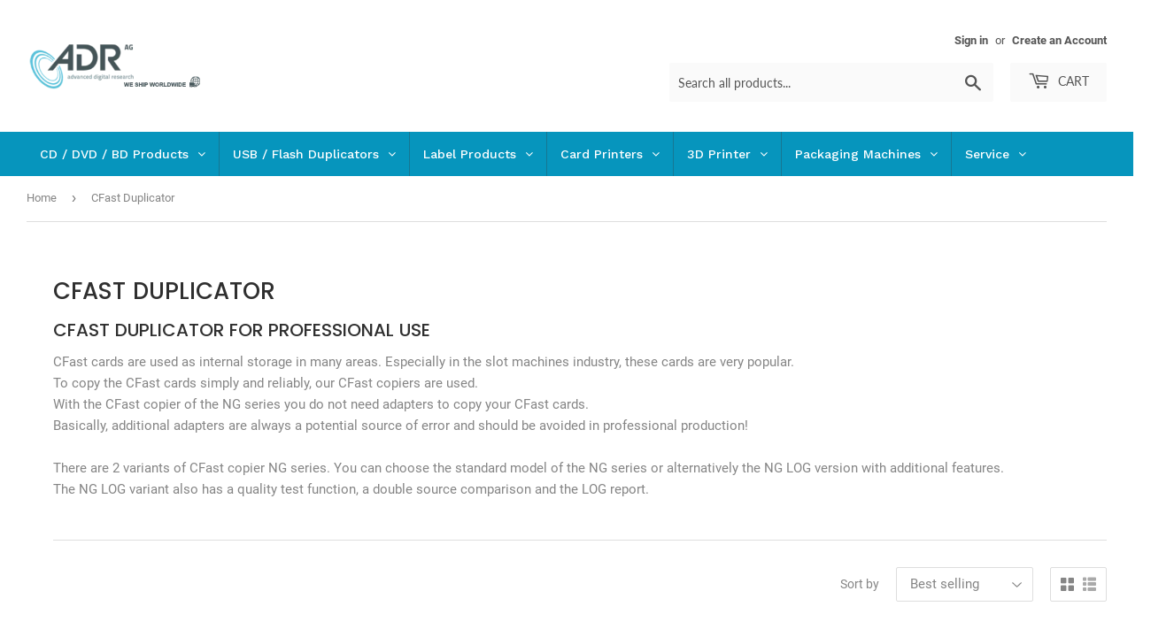

--- FILE ---
content_type: text/html; charset=utf-8
request_url: https://adr-auto-labeler.com/collections/cfast-duplicator
body_size: 29476
content:
<!doctype html>
<html class="no-touch no-js">
<head>
    <script>(function(H){H.className=H.className.replace(/\bno-js\b/,'js')})(document.documentElement)</script>
    <!-- Basic page needs ================================================== -->
    <meta charset="utf-8">
    <meta http-equiv="X-UA-Compatible" content="IE=edge,chrome=1">
    <meta name="classification" content="ADR AG"/>
    <meta name="distribution" content="Global">
    <meta name="author" content="ADR AG"/>
    <meta name="Language" content="English" />
    <meta name="YahooSeeker" content="index,follow">
    <meta name="msnbot" content="index,follow">
    <meta name="googlebot" content="index,follow"/>
    <meta name="allow-search" content="yes">
    <meta name="robots" content="noodp,noydir"/>
    <meta name="rating" content="General">
	<meta name="search engines" content="Aeiwi, Alexa, AllTheWeb, AltaVista, AOL Netfind, Anzwers, Canada, DirectHit, EuroSeek, Excite, Overture, Go, Google, HotBot. InfoMak, Kanoodle, Lycos, MasterSite, National Directory, Northern Light, SearchIt, SimpleSearch, WebsMostLinked, WebTop, What-U-Seek, AOL, Yahoo, WebCrawler, Infoseek, Excite, Magellan, LookSmart, CNET, Googlebot"/>
	<meta name="robots" content="index,follow"/>
  	<meta name="revisit-after" content="daily">
	<link rel="pingback" href="https://adr-auto-labeler.com/sitemap.xml"/>
    <script type="application/ld+json">
    {
      "@context": "https://schema.org",
      "@type": "Organization",
      "name": "ADR AG",
      "alternateName": "Advanced Digital Research",
      "url": "https://adr-auto-labeler.com/",
      "logo": "https://cdn.shopify.com/s/files/1/0333/4628/9802/files/0003571_360x.png",
      "contactPoint": [{
        "@type": "ContactPoint",
        "telephone": "+49-6222-9388-0",
        "contactType": "customer service",
        "contactOption": "TollFree",
        "areaServed": "DE",
        "availableLanguage": "en"
      },{
        "@type": "ContactPoint",
        "telephone": "+1-866-357-4321",
        "contactType": "customer service",
        "areaServed": "US",
        "availableLanguage": "en"
      },{
        "@type": "ContactPoint",
        "telephone": "+44 (0) 1636-893036",
        "contactType": "customer service",
        "areaServed": "GB",
        "availableLanguage": "en"
      },{
        "@type": "ContactPoint",
        "telephone": "+353 (1) 903 9284",
        "contactType": "customer service",
        "areaServed": "IE",
        "availableLanguage": "en"
      },{
        "@type": "ContactPoint",
        "telephone": "+61 (0) 40 88 11 592",
        "contactType": "customer service",
        "areaServed": "AU",
        "availableLanguage": "en"
      },{
        "@type": "ContactPoint",
        "telephone": "+65-9863 4532",
        "contactType": "customer service",
        "areaServed": "SG",
        "availableLanguage": "en"
      },{
        "@type": "ContactPoint",
        "telephone": "+356 (0) 2034-1623",
        "contactType": "customer service",
        "areaServed": "MT",
        "availableLanguage": "en"
      }]
    }
  </script>

  

  <!-- Title and description ================================================== -->
  <title>
  CFast Duplicator &ndash; adrshop-online
  </title>

  
    <meta name="description" content="CFast duplicator for professional use CFast cards are used as internal storage in many areas. Especially in the slot machines industry, these cards are very popular.To copy the CFast cards simply and reliably, our CFast copiers are used.With the CFast copier of the NG series you do not need adapters to copy your CFast ">
  

  <!-- Product meta ================================================== -->
  <!-- /snippets/social-meta-tags.liquid -->




<meta property="og:site_name" content="adrshop-online">
<meta property="og:url" content="https://adr-auto-labeler.com/collections/cfast-duplicator">
<meta property="og:title" content="CFast Duplicator">
<meta property="og:type" content="product.group">
<meta property="og:description" content="CFast duplicator for professional use CFast cards are used as internal storage in many areas. Especially in the slot machines industry, these cards are very popular.To copy the CFast cards simply and reliably, our CFast copiers are used.With the CFast copier of the NG series you do not need adapters to copy your CFast ">





<meta name="twitter:card" content="summary_large_image">
<meta name="twitter:title" content="CFast Duplicator">
<meta name="twitter:description" content="CFast duplicator for professional use CFast cards are used as internal storage in many areas. Especially in the slot machines industry, these cards are very popular.To copy the CFast cards simply and reliably, our CFast copiers are used.With the CFast copier of the NG series you do not need adapters to copy your CFast ">


  <!-- Helpers ================================================== -->
  <link rel="canonical" href="https://adr-auto-labeler.com/collections/cfast-duplicator">
  <meta name="viewport" content="width=device-width,initial-scale=1">
  
   
  

  <!-- CSS ================================================== -->
  <link href="//adr-auto-labeler.com/cdn/shop/t/2/assets/theme.scss.css?v=92236014064814402861674766983" rel="stylesheet" type="text/css" media="all" />

  <!-- Header hook for plugins ================================================== -->
  <!-- "snippets/buddha-megamenu-before.liquid" was not rendered, the associated app was uninstalled -->
  <!-- "snippets/buddha-megamenu.liquid" was not rendered, the associated app was uninstalled -->
  <script>window.performance && window.performance.mark && window.performance.mark('shopify.content_for_header.start');</script><meta id="shopify-digital-wallet" name="shopify-digital-wallet" content="/33346289802/digital_wallets/dialog">
<meta name="shopify-checkout-api-token" content="c17db9be055f615c2c781047db6c3fa6">
<meta id="in-context-paypal-metadata" data-shop-id="33346289802" data-venmo-supported="false" data-environment="production" data-locale="en_US" data-paypal-v4="true" data-currency="USD">
<link rel="alternate" type="application/atom+xml" title="Feed" href="/collections/cfast-duplicator.atom" />
<link rel="alternate" type="application/json+oembed" href="https://adr-auto-labeler.com/collections/cfast-duplicator.oembed">
<script async="async" src="/checkouts/internal/preloads.js?locale=en-US"></script>
<link rel="preconnect" href="https://shop.app" crossorigin="anonymous">
<script async="async" src="https://shop.app/checkouts/internal/preloads.js?locale=en-US&shop_id=33346289802" crossorigin="anonymous"></script>
<script id="apple-pay-shop-capabilities" type="application/json">{"shopId":33346289802,"countryCode":"DE","currencyCode":"USD","merchantCapabilities":["supports3DS"],"merchantId":"gid:\/\/shopify\/Shop\/33346289802","merchantName":"adrshop-online","requiredBillingContactFields":["postalAddress","email"],"requiredShippingContactFields":["postalAddress","email"],"shippingType":"shipping","supportedNetworks":["visa","maestro","masterCard","amex"],"total":{"type":"pending","label":"adrshop-online","amount":"1.00"},"shopifyPaymentsEnabled":true,"supportsSubscriptions":true}</script>
<script id="shopify-features" type="application/json">{"accessToken":"c17db9be055f615c2c781047db6c3fa6","betas":["rich-media-storefront-analytics"],"domain":"adr-auto-labeler.com","predictiveSearch":true,"shopId":33346289802,"locale":"en"}</script>
<script>var Shopify = Shopify || {};
Shopify.shop = "adrshop-online.myshopify.com";
Shopify.locale = "en";
Shopify.currency = {"active":"USD","rate":"1.0"};
Shopify.country = "US";
Shopify.theme = {"name":"Supply","id":88545525898,"schema_name":"Supply","schema_version":"8.9.13","theme_store_id":679,"role":"main"};
Shopify.theme.handle = "null";
Shopify.theme.style = {"id":null,"handle":null};
Shopify.cdnHost = "adr-auto-labeler.com/cdn";
Shopify.routes = Shopify.routes || {};
Shopify.routes.root = "/";</script>
<script type="module">!function(o){(o.Shopify=o.Shopify||{}).modules=!0}(window);</script>
<script>!function(o){function n(){var o=[];function n(){o.push(Array.prototype.slice.apply(arguments))}return n.q=o,n}var t=o.Shopify=o.Shopify||{};t.loadFeatures=n(),t.autoloadFeatures=n()}(window);</script>
<script>
  window.ShopifyPay = window.ShopifyPay || {};
  window.ShopifyPay.apiHost = "shop.app\/pay";
  window.ShopifyPay.redirectState = null;
</script>
<script id="shop-js-analytics" type="application/json">{"pageType":"collection"}</script>
<script defer="defer" async type="module" src="//adr-auto-labeler.com/cdn/shopifycloud/shop-js/modules/v2/client.init-shop-cart-sync_BApSsMSl.en.esm.js"></script>
<script defer="defer" async type="module" src="//adr-auto-labeler.com/cdn/shopifycloud/shop-js/modules/v2/chunk.common_CBoos6YZ.esm.js"></script>
<script type="module">
  await import("//adr-auto-labeler.com/cdn/shopifycloud/shop-js/modules/v2/client.init-shop-cart-sync_BApSsMSl.en.esm.js");
await import("//adr-auto-labeler.com/cdn/shopifycloud/shop-js/modules/v2/chunk.common_CBoos6YZ.esm.js");

  window.Shopify.SignInWithShop?.initShopCartSync?.({"fedCMEnabled":true,"windoidEnabled":true});

</script>
<script>
  window.Shopify = window.Shopify || {};
  if (!window.Shopify.featureAssets) window.Shopify.featureAssets = {};
  window.Shopify.featureAssets['shop-js'] = {"shop-cart-sync":["modules/v2/client.shop-cart-sync_DJczDl9f.en.esm.js","modules/v2/chunk.common_CBoos6YZ.esm.js"],"init-fed-cm":["modules/v2/client.init-fed-cm_BzwGC0Wi.en.esm.js","modules/v2/chunk.common_CBoos6YZ.esm.js"],"init-windoid":["modules/v2/client.init-windoid_BS26ThXS.en.esm.js","modules/v2/chunk.common_CBoos6YZ.esm.js"],"shop-cash-offers":["modules/v2/client.shop-cash-offers_DthCPNIO.en.esm.js","modules/v2/chunk.common_CBoos6YZ.esm.js","modules/v2/chunk.modal_Bu1hFZFC.esm.js"],"shop-button":["modules/v2/client.shop-button_D_JX508o.en.esm.js","modules/v2/chunk.common_CBoos6YZ.esm.js"],"init-shop-email-lookup-coordinator":["modules/v2/client.init-shop-email-lookup-coordinator_DFwWcvrS.en.esm.js","modules/v2/chunk.common_CBoos6YZ.esm.js"],"shop-toast-manager":["modules/v2/client.shop-toast-manager_tEhgP2F9.en.esm.js","modules/v2/chunk.common_CBoos6YZ.esm.js"],"shop-login-button":["modules/v2/client.shop-login-button_DwLgFT0K.en.esm.js","modules/v2/chunk.common_CBoos6YZ.esm.js","modules/v2/chunk.modal_Bu1hFZFC.esm.js"],"avatar":["modules/v2/client.avatar_BTnouDA3.en.esm.js"],"init-shop-cart-sync":["modules/v2/client.init-shop-cart-sync_BApSsMSl.en.esm.js","modules/v2/chunk.common_CBoos6YZ.esm.js"],"pay-button":["modules/v2/client.pay-button_BuNmcIr_.en.esm.js","modules/v2/chunk.common_CBoos6YZ.esm.js"],"init-shop-for-new-customer-accounts":["modules/v2/client.init-shop-for-new-customer-accounts_DrjXSI53.en.esm.js","modules/v2/client.shop-login-button_DwLgFT0K.en.esm.js","modules/v2/chunk.common_CBoos6YZ.esm.js","modules/v2/chunk.modal_Bu1hFZFC.esm.js"],"init-customer-accounts-sign-up":["modules/v2/client.init-customer-accounts-sign-up_TlVCiykN.en.esm.js","modules/v2/client.shop-login-button_DwLgFT0K.en.esm.js","modules/v2/chunk.common_CBoos6YZ.esm.js","modules/v2/chunk.modal_Bu1hFZFC.esm.js"],"shop-follow-button":["modules/v2/client.shop-follow-button_C5D3XtBb.en.esm.js","modules/v2/chunk.common_CBoos6YZ.esm.js","modules/v2/chunk.modal_Bu1hFZFC.esm.js"],"checkout-modal":["modules/v2/client.checkout-modal_8TC_1FUY.en.esm.js","modules/v2/chunk.common_CBoos6YZ.esm.js","modules/v2/chunk.modal_Bu1hFZFC.esm.js"],"init-customer-accounts":["modules/v2/client.init-customer-accounts_C0Oh2ljF.en.esm.js","modules/v2/client.shop-login-button_DwLgFT0K.en.esm.js","modules/v2/chunk.common_CBoos6YZ.esm.js","modules/v2/chunk.modal_Bu1hFZFC.esm.js"],"lead-capture":["modules/v2/client.lead-capture_Cq0gfm7I.en.esm.js","modules/v2/chunk.common_CBoos6YZ.esm.js","modules/v2/chunk.modal_Bu1hFZFC.esm.js"],"shop-login":["modules/v2/client.shop-login_BmtnoEUo.en.esm.js","modules/v2/chunk.common_CBoos6YZ.esm.js","modules/v2/chunk.modal_Bu1hFZFC.esm.js"],"payment-terms":["modules/v2/client.payment-terms_BHOWV7U_.en.esm.js","modules/v2/chunk.common_CBoos6YZ.esm.js","modules/v2/chunk.modal_Bu1hFZFC.esm.js"]};
</script>
<script>(function() {
  var isLoaded = false;
  function asyncLoad() {
    if (isLoaded) return;
    isLoaded = true;
    var urls = ["https:\/\/cdn.shopify.com\/s\/files\/1\/0333\/4628\/9802\/t\/2\/assets\/callforprice_install.js?v=1589736861\u0026shop=adrshop-online.myshopify.com","https:\/\/cdn.shopify.com\/s\/files\/1\/0333\/4628\/9802\/t\/2\/assets\/globo.menu.init.js?v=1588763391\u0026shop=adrshop-online.myshopify.com"];
    for (var i = 0; i < urls.length; i++) {
      var s = document.createElement('script');
      s.type = 'text/javascript';
      s.async = true;
      s.src = urls[i];
      var x = document.getElementsByTagName('script')[0];
      x.parentNode.insertBefore(s, x);
    }
  };
  if(window.attachEvent) {
    window.attachEvent('onload', asyncLoad);
  } else {
    window.addEventListener('load', asyncLoad, false);
  }
})();</script>
<script id="__st">var __st={"a":33346289802,"offset":-18000,"reqid":"cf0acf44-5f4d-4b88-8aa2-09856afccfbe-1768890465","pageurl":"adr-auto-labeler.com\/collections\/cfast-duplicator","u":"e3761abaee6a","p":"collection","rtyp":"collection","rid":185918062730};</script>
<script>window.ShopifyPaypalV4VisibilityTracking = true;</script>
<script id="captcha-bootstrap">!function(){'use strict';const t='contact',e='account',n='new_comment',o=[[t,t],['blogs',n],['comments',n],[t,'customer']],c=[[e,'customer_login'],[e,'guest_login'],[e,'recover_customer_password'],[e,'create_customer']],r=t=>t.map((([t,e])=>`form[action*='/${t}']:not([data-nocaptcha='true']) input[name='form_type'][value='${e}']`)).join(','),a=t=>()=>t?[...document.querySelectorAll(t)].map((t=>t.form)):[];function s(){const t=[...o],e=r(t);return a(e)}const i='password',u='form_key',d=['recaptcha-v3-token','g-recaptcha-response','h-captcha-response',i],f=()=>{try{return window.sessionStorage}catch{return}},m='__shopify_v',_=t=>t.elements[u];function p(t,e,n=!1){try{const o=window.sessionStorage,c=JSON.parse(o.getItem(e)),{data:r}=function(t){const{data:e,action:n}=t;return t[m]||n?{data:e,action:n}:{data:t,action:n}}(c);for(const[e,n]of Object.entries(r))t.elements[e]&&(t.elements[e].value=n);n&&o.removeItem(e)}catch(o){console.error('form repopulation failed',{error:o})}}const l='form_type',E='cptcha';function T(t){t.dataset[E]=!0}const w=window,h=w.document,L='Shopify',v='ce_forms',y='captcha';let A=!1;((t,e)=>{const n=(g='f06e6c50-85a8-45c8-87d0-21a2b65856fe',I='https://cdn.shopify.com/shopifycloud/storefront-forms-hcaptcha/ce_storefront_forms_captcha_hcaptcha.v1.5.2.iife.js',D={infoText:'Protected by hCaptcha',privacyText:'Privacy',termsText:'Terms'},(t,e,n)=>{const o=w[L][v],c=o.bindForm;if(c)return c(t,g,e,D).then(n);var r;o.q.push([[t,g,e,D],n]),r=I,A||(h.body.append(Object.assign(h.createElement('script'),{id:'captcha-provider',async:!0,src:r})),A=!0)});var g,I,D;w[L]=w[L]||{},w[L][v]=w[L][v]||{},w[L][v].q=[],w[L][y]=w[L][y]||{},w[L][y].protect=function(t,e){n(t,void 0,e),T(t)},Object.freeze(w[L][y]),function(t,e,n,w,h,L){const[v,y,A,g]=function(t,e,n){const i=e?o:[],u=t?c:[],d=[...i,...u],f=r(d),m=r(i),_=r(d.filter((([t,e])=>n.includes(e))));return[a(f),a(m),a(_),s()]}(w,h,L),I=t=>{const e=t.target;return e instanceof HTMLFormElement?e:e&&e.form},D=t=>v().includes(t);t.addEventListener('submit',(t=>{const e=I(t);if(!e)return;const n=D(e)&&!e.dataset.hcaptchaBound&&!e.dataset.recaptchaBound,o=_(e),c=g().includes(e)&&(!o||!o.value);(n||c)&&t.preventDefault(),c&&!n&&(function(t){try{if(!f())return;!function(t){const e=f();if(!e)return;const n=_(t);if(!n)return;const o=n.value;o&&e.removeItem(o)}(t);const e=Array.from(Array(32),(()=>Math.random().toString(36)[2])).join('');!function(t,e){_(t)||t.append(Object.assign(document.createElement('input'),{type:'hidden',name:u})),t.elements[u].value=e}(t,e),function(t,e){const n=f();if(!n)return;const o=[...t.querySelectorAll(`input[type='${i}']`)].map((({name:t})=>t)),c=[...d,...o],r={};for(const[a,s]of new FormData(t).entries())c.includes(a)||(r[a]=s);n.setItem(e,JSON.stringify({[m]:1,action:t.action,data:r}))}(t,e)}catch(e){console.error('failed to persist form',e)}}(e),e.submit())}));const S=(t,e)=>{t&&!t.dataset[E]&&(n(t,e.some((e=>e===t))),T(t))};for(const o of['focusin','change'])t.addEventListener(o,(t=>{const e=I(t);D(e)&&S(e,y())}));const B=e.get('form_key'),M=e.get(l),P=B&&M;t.addEventListener('DOMContentLoaded',(()=>{const t=y();if(P)for(const e of t)e.elements[l].value===M&&p(e,B);[...new Set([...A(),...v().filter((t=>'true'===t.dataset.shopifyCaptcha))])].forEach((e=>S(e,t)))}))}(h,new URLSearchParams(w.location.search),n,t,e,['guest_login'])})(!0,!0)}();</script>
<script integrity="sha256-4kQ18oKyAcykRKYeNunJcIwy7WH5gtpwJnB7kiuLZ1E=" data-source-attribution="shopify.loadfeatures" defer="defer" src="//adr-auto-labeler.com/cdn/shopifycloud/storefront/assets/storefront/load_feature-a0a9edcb.js" crossorigin="anonymous"></script>
<script crossorigin="anonymous" defer="defer" src="//adr-auto-labeler.com/cdn/shopifycloud/storefront/assets/shopify_pay/storefront-65b4c6d7.js?v=20250812"></script>
<script data-source-attribution="shopify.dynamic_checkout.dynamic.init">var Shopify=Shopify||{};Shopify.PaymentButton=Shopify.PaymentButton||{isStorefrontPortableWallets:!0,init:function(){window.Shopify.PaymentButton.init=function(){};var t=document.createElement("script");t.src="https://adr-auto-labeler.com/cdn/shopifycloud/portable-wallets/latest/portable-wallets.en.js",t.type="module",document.head.appendChild(t)}};
</script>
<script data-source-attribution="shopify.dynamic_checkout.buyer_consent">
  function portableWalletsHideBuyerConsent(e){var t=document.getElementById("shopify-buyer-consent"),n=document.getElementById("shopify-subscription-policy-button");t&&n&&(t.classList.add("hidden"),t.setAttribute("aria-hidden","true"),n.removeEventListener("click",e))}function portableWalletsShowBuyerConsent(e){var t=document.getElementById("shopify-buyer-consent"),n=document.getElementById("shopify-subscription-policy-button");t&&n&&(t.classList.remove("hidden"),t.removeAttribute("aria-hidden"),n.addEventListener("click",e))}window.Shopify?.PaymentButton&&(window.Shopify.PaymentButton.hideBuyerConsent=portableWalletsHideBuyerConsent,window.Shopify.PaymentButton.showBuyerConsent=portableWalletsShowBuyerConsent);
</script>
<script data-source-attribution="shopify.dynamic_checkout.cart.bootstrap">document.addEventListener("DOMContentLoaded",(function(){function t(){return document.querySelector("shopify-accelerated-checkout-cart, shopify-accelerated-checkout")}if(t())Shopify.PaymentButton.init();else{new MutationObserver((function(e,n){t()&&(Shopify.PaymentButton.init(),n.disconnect())})).observe(document.body,{childList:!0,subtree:!0})}}));
</script>
<link id="shopify-accelerated-checkout-styles" rel="stylesheet" media="screen" href="https://adr-auto-labeler.com/cdn/shopifycloud/portable-wallets/latest/accelerated-checkout-backwards-compat.css" crossorigin="anonymous">
<style id="shopify-accelerated-checkout-cart">
        #shopify-buyer-consent {
  margin-top: 1em;
  display: inline-block;
  width: 100%;
}

#shopify-buyer-consent.hidden {
  display: none;
}

#shopify-subscription-policy-button {
  background: none;
  border: none;
  padding: 0;
  text-decoration: underline;
  font-size: inherit;
  cursor: pointer;
}

#shopify-subscription-policy-button::before {
  box-shadow: none;
}

      </style>

<script>window.performance && window.performance.mark && window.performance.mark('shopify.content_for_header.end');</script><link href="//adr-auto-labeler.com/cdn/shop/t/2/assets/globo.menu.css?v=76387349192232833071598700145" rel="stylesheet" type="text/css" media="all" />
<script type="text/javascript">window.GloboMenuMoneyFormat = "${{amount}}";
  window.shopCurrency = "USD";
  window.GloboMenuCustomer = false;
  window.assetsUrl = '//adr-auto-labeler.com/cdn/shop/t/2/assets/';
  window.filesUrl = '//adr-auto-labeler.com/cdn/shop/files/';
  window.GloboMenuSignature = '49e26646183ee3534102a1ce4ec7b0cd';
  window.GloboMenuTimestamp = 1598700138;
  window.GloboMenuLinklists = {"main-menu": [{'url' :"\/", 'title': "Home"},{'url' :"\/collections\/cd-dvd-bd-products", 'title': "CD \/ DVD \/ BD Products"},{'url' :"\/collections\/packaging-machines-1", 'title': "Packaging Machines"},{'url' :"\/pages\/leasing-financing", 'title': "Leasing\/Financing"},{'url' :"#", 'title': "Services"}],"footer": [{'url' :"\/search", 'title': "Search"}],"company": [{'url' :"\/pages\/about-us-adr-ag", 'title': "About Us - ADR AG"},{'url' :"\/pages\/contact-details-imprint-adr-ag", 'title': " Contact Details - Imprint ADR AG"},{'url' :"\/pages\/right-of-withdrawal", 'title': "Right of Withdrawal"},{'url' :"#", 'title': "Privacy Policy"},{'url' :"#", 'title': "AGB"}],"informations": [{'url' :"#", 'title': "All Brands"},{'url' :"#", 'title': "What's New"},{'url' :"#", 'title': "Recently viewed products"},{'url' :"#", 'title': "Compare products"}],"service": [{'url' :"#", 'title': "Kontakt"},{'url' :"\/blogs\/news", 'title': "Blog"},{'url' :"#", 'title': "Forum"},{'url' :"#", 'title': "Shipping and RMA"},{'url' :"#", 'title': "Payment Terms"}],"customer-account-main-menu": [{'url' :"\/", 'title': "Shop"},{'url' :"https:\/\/shopify.com\/33346289802\/account\/orders?locale=en\u0026region_country=US", 'title': "Orders"}]};
</script>
<script src="//adr-auto-labeler.com/cdn/shop/t/2/assets/globo.menu.data.js?v=166083515713469699621598700143"></script>
<script src="//adr-auto-labeler.com/cdn/shop/t/2/assets/globo.menu.render.js?v=132550055593982485991598700141"></script>
<script src="//adr-auto-labeler.com/cdn/shop/t/2/assets/globo.menu.app.js?v=123507651971852233301597570850"></script>
<script type="text/javascript">var globoMenu = new GloboMenu(window.GloboMenuConfig, window.GloboMenuRenderFunction);</script>


  
  

  <script src="//adr-auto-labeler.com/cdn/shop/t/2/assets/jquery-2.2.3.min.js?v=58211863146907186831582270064" type="text/javascript"></script>

  <script src="//adr-auto-labeler.com/cdn/shop/t/2/assets/lazysizes.min.js?v=8147953233334221341582270065" async="async"></script>
  <script src="//adr-auto-labeler.com/cdn/shop/t/2/assets/vendor.js?v=106177282645720727331582270067" defer="defer"></script>
  <script src="//adr-auto-labeler.com/cdn/shop/t/2/assets/theme.js?v=76823980579676546531588775197" defer="defer"></script>


  <!-- QIKIFY NAVIGATOR START --> <script id="qikify-navigator"> 'use strict'; var shopifyCurrencyFormat = "${{amount}}"; var shopifyLinkLists = [{ id: "main-menu", title: "Main menu", items: ["/","/collections/cd-dvd-bd-products","/collections/packaging-machines-1","/pages/leasing-financing","#",], },{ id: "footer", title: "Footer menu", items: ["/search",], },{ id: "company", title: "Company", items: ["/pages/about-us-adr-ag","/pages/contact-details-imprint-adr-ag","/pages/right-of-withdrawal","#","#",], },{ id: "informations", title: "Informations", items: ["#","#","#","#",], },{ id: "service", title: "Service", items: ["#","/blogs/news","#","#","#",], },{ id: "customer-account-main-menu", title: "Customer account main menu", items: ["/","https://shopify.com/33346289802/account/orders?locale=en&region_country=US",], },]; window.shopifyLinkLists = shopifyLinkLists; window.shopifyCurrencyFormat = shopifyCurrencyFormat; </script> <!-- QIKIFY NAVIGATOR END -->
  <script id="qikify-smartmenu-status" type="application/json"></script><script id="qikify-smartmenu-data" type="application/json"></script>
  <script type="text/javascript" src="https://sdk.qikify.com/tmenu/app-v5.js?token=1m7HDX0RlX1Sb0ZqmFJM33ZZhAdvDRwk&shop=adrshop-online.myshopify.com" defer="defer"></script>

					
					<script src="//adr-auto-labeler.com/cdn/shop/t/2/assets/callforprice_init.js?v=47468099673193264851589800948" type="text/javascript"></script>
					 
					
					<script src="//adr-auto-labeler.com/cdn/shop/t/2/assets/callforprice.js?v=102554598159850865731589736859" type="text/javascript"></script>
					 <meta property="og:image" content="https://cdn.shopify.com/s/files/1/0333/4628/9802/files/0003571.png?height=628&pad_color=fff&v=1613548591&width=1200" />
<meta property="og:image:secure_url" content="https://cdn.shopify.com/s/files/1/0333/4628/9802/files/0003571.png?height=628&pad_color=fff&v=1613548591&width=1200" />
<meta property="og:image:width" content="1200" />
<meta property="og:image:height" content="628" />
<link href="https://monorail-edge.shopifysvc.com" rel="dns-prefetch">
<script>(function(){if ("sendBeacon" in navigator && "performance" in window) {try {var session_token_from_headers = performance.getEntriesByType('navigation')[0].serverTiming.find(x => x.name == '_s').description;} catch {var session_token_from_headers = undefined;}var session_cookie_matches = document.cookie.match(/_shopify_s=([^;]*)/);var session_token_from_cookie = session_cookie_matches && session_cookie_matches.length === 2 ? session_cookie_matches[1] : "";var session_token = session_token_from_headers || session_token_from_cookie || "";function handle_abandonment_event(e) {var entries = performance.getEntries().filter(function(entry) {return /monorail-edge.shopifysvc.com/.test(entry.name);});if (!window.abandonment_tracked && entries.length === 0) {window.abandonment_tracked = true;var currentMs = Date.now();var navigation_start = performance.timing.navigationStart;var payload = {shop_id: 33346289802,url: window.location.href,navigation_start,duration: currentMs - navigation_start,session_token,page_type: "collection"};window.navigator.sendBeacon("https://monorail-edge.shopifysvc.com/v1/produce", JSON.stringify({schema_id: "online_store_buyer_site_abandonment/1.1",payload: payload,metadata: {event_created_at_ms: currentMs,event_sent_at_ms: currentMs}}));}}window.addEventListener('pagehide', handle_abandonment_event);}}());</script>
<script id="web-pixels-manager-setup">(function e(e,d,r,n,o){if(void 0===o&&(o={}),!Boolean(null===(a=null===(i=window.Shopify)||void 0===i?void 0:i.analytics)||void 0===a?void 0:a.replayQueue)){var i,a;window.Shopify=window.Shopify||{};var t=window.Shopify;t.analytics=t.analytics||{};var s=t.analytics;s.replayQueue=[],s.publish=function(e,d,r){return s.replayQueue.push([e,d,r]),!0};try{self.performance.mark("wpm:start")}catch(e){}var l=function(){var e={modern:/Edge?\/(1{2}[4-9]|1[2-9]\d|[2-9]\d{2}|\d{4,})\.\d+(\.\d+|)|Firefox\/(1{2}[4-9]|1[2-9]\d|[2-9]\d{2}|\d{4,})\.\d+(\.\d+|)|Chrom(ium|e)\/(9{2}|\d{3,})\.\d+(\.\d+|)|(Maci|X1{2}).+ Version\/(15\.\d+|(1[6-9]|[2-9]\d|\d{3,})\.\d+)([,.]\d+|)( \(\w+\)|)( Mobile\/\w+|) Safari\/|Chrome.+OPR\/(9{2}|\d{3,})\.\d+\.\d+|(CPU[ +]OS|iPhone[ +]OS|CPU[ +]iPhone|CPU IPhone OS|CPU iPad OS)[ +]+(15[._]\d+|(1[6-9]|[2-9]\d|\d{3,})[._]\d+)([._]\d+|)|Android:?[ /-](13[3-9]|1[4-9]\d|[2-9]\d{2}|\d{4,})(\.\d+|)(\.\d+|)|Android.+Firefox\/(13[5-9]|1[4-9]\d|[2-9]\d{2}|\d{4,})\.\d+(\.\d+|)|Android.+Chrom(ium|e)\/(13[3-9]|1[4-9]\d|[2-9]\d{2}|\d{4,})\.\d+(\.\d+|)|SamsungBrowser\/([2-9]\d|\d{3,})\.\d+/,legacy:/Edge?\/(1[6-9]|[2-9]\d|\d{3,})\.\d+(\.\d+|)|Firefox\/(5[4-9]|[6-9]\d|\d{3,})\.\d+(\.\d+|)|Chrom(ium|e)\/(5[1-9]|[6-9]\d|\d{3,})\.\d+(\.\d+|)([\d.]+$|.*Safari\/(?![\d.]+ Edge\/[\d.]+$))|(Maci|X1{2}).+ Version\/(10\.\d+|(1[1-9]|[2-9]\d|\d{3,})\.\d+)([,.]\d+|)( \(\w+\)|)( Mobile\/\w+|) Safari\/|Chrome.+OPR\/(3[89]|[4-9]\d|\d{3,})\.\d+\.\d+|(CPU[ +]OS|iPhone[ +]OS|CPU[ +]iPhone|CPU IPhone OS|CPU iPad OS)[ +]+(10[._]\d+|(1[1-9]|[2-9]\d|\d{3,})[._]\d+)([._]\d+|)|Android:?[ /-](13[3-9]|1[4-9]\d|[2-9]\d{2}|\d{4,})(\.\d+|)(\.\d+|)|Mobile Safari.+OPR\/([89]\d|\d{3,})\.\d+\.\d+|Android.+Firefox\/(13[5-9]|1[4-9]\d|[2-9]\d{2}|\d{4,})\.\d+(\.\d+|)|Android.+Chrom(ium|e)\/(13[3-9]|1[4-9]\d|[2-9]\d{2}|\d{4,})\.\d+(\.\d+|)|Android.+(UC? ?Browser|UCWEB|U3)[ /]?(15\.([5-9]|\d{2,})|(1[6-9]|[2-9]\d|\d{3,})\.\d+)\.\d+|SamsungBrowser\/(5\.\d+|([6-9]|\d{2,})\.\d+)|Android.+MQ{2}Browser\/(14(\.(9|\d{2,})|)|(1[5-9]|[2-9]\d|\d{3,})(\.\d+|))(\.\d+|)|K[Aa][Ii]OS\/(3\.\d+|([4-9]|\d{2,})\.\d+)(\.\d+|)/},d=e.modern,r=e.legacy,n=navigator.userAgent;return n.match(d)?"modern":n.match(r)?"legacy":"unknown"}(),u="modern"===l?"modern":"legacy",c=(null!=n?n:{modern:"",legacy:""})[u],f=function(e){return[e.baseUrl,"/wpm","/b",e.hashVersion,"modern"===e.buildTarget?"m":"l",".js"].join("")}({baseUrl:d,hashVersion:r,buildTarget:u}),m=function(e){var d=e.version,r=e.bundleTarget,n=e.surface,o=e.pageUrl,i=e.monorailEndpoint;return{emit:function(e){var a=e.status,t=e.errorMsg,s=(new Date).getTime(),l=JSON.stringify({metadata:{event_sent_at_ms:s},events:[{schema_id:"web_pixels_manager_load/3.1",payload:{version:d,bundle_target:r,page_url:o,status:a,surface:n,error_msg:t},metadata:{event_created_at_ms:s}}]});if(!i)return console&&console.warn&&console.warn("[Web Pixels Manager] No Monorail endpoint provided, skipping logging."),!1;try{return self.navigator.sendBeacon.bind(self.navigator)(i,l)}catch(e){}var u=new XMLHttpRequest;try{return u.open("POST",i,!0),u.setRequestHeader("Content-Type","text/plain"),u.send(l),!0}catch(e){return console&&console.warn&&console.warn("[Web Pixels Manager] Got an unhandled error while logging to Monorail."),!1}}}}({version:r,bundleTarget:l,surface:e.surface,pageUrl:self.location.href,monorailEndpoint:e.monorailEndpoint});try{o.browserTarget=l,function(e){var d=e.src,r=e.async,n=void 0===r||r,o=e.onload,i=e.onerror,a=e.sri,t=e.scriptDataAttributes,s=void 0===t?{}:t,l=document.createElement("script"),u=document.querySelector("head"),c=document.querySelector("body");if(l.async=n,l.src=d,a&&(l.integrity=a,l.crossOrigin="anonymous"),s)for(var f in s)if(Object.prototype.hasOwnProperty.call(s,f))try{l.dataset[f]=s[f]}catch(e){}if(o&&l.addEventListener("load",o),i&&l.addEventListener("error",i),u)u.appendChild(l);else{if(!c)throw new Error("Did not find a head or body element to append the script");c.appendChild(l)}}({src:f,async:!0,onload:function(){if(!function(){var e,d;return Boolean(null===(d=null===(e=window.Shopify)||void 0===e?void 0:e.analytics)||void 0===d?void 0:d.initialized)}()){var d=window.webPixelsManager.init(e)||void 0;if(d){var r=window.Shopify.analytics;r.replayQueue.forEach((function(e){var r=e[0],n=e[1],o=e[2];d.publishCustomEvent(r,n,o)})),r.replayQueue=[],r.publish=d.publishCustomEvent,r.visitor=d.visitor,r.initialized=!0}}},onerror:function(){return m.emit({status:"failed",errorMsg:"".concat(f," has failed to load")})},sri:function(e){var d=/^sha384-[A-Za-z0-9+/=]+$/;return"string"==typeof e&&d.test(e)}(c)?c:"",scriptDataAttributes:o}),m.emit({status:"loading"})}catch(e){m.emit({status:"failed",errorMsg:(null==e?void 0:e.message)||"Unknown error"})}}})({shopId: 33346289802,storefrontBaseUrl: "https://adr-auto-labeler.com",extensionsBaseUrl: "https://extensions.shopifycdn.com/cdn/shopifycloud/web-pixels-manager",monorailEndpoint: "https://monorail-edge.shopifysvc.com/unstable/produce_batch",surface: "storefront-renderer",enabledBetaFlags: ["2dca8a86"],webPixelsConfigList: [{"id":"shopify-app-pixel","configuration":"{}","eventPayloadVersion":"v1","runtimeContext":"STRICT","scriptVersion":"0450","apiClientId":"shopify-pixel","type":"APP","privacyPurposes":["ANALYTICS","MARKETING"]},{"id":"shopify-custom-pixel","eventPayloadVersion":"v1","runtimeContext":"LAX","scriptVersion":"0450","apiClientId":"shopify-pixel","type":"CUSTOM","privacyPurposes":["ANALYTICS","MARKETING"]}],isMerchantRequest: false,initData: {"shop":{"name":"adrshop-online","paymentSettings":{"currencyCode":"USD"},"myshopifyDomain":"adrshop-online.myshopify.com","countryCode":"DE","storefrontUrl":"https:\/\/adr-auto-labeler.com"},"customer":null,"cart":null,"checkout":null,"productVariants":[],"purchasingCompany":null},},"https://adr-auto-labeler.com/cdn","fcfee988w5aeb613cpc8e4bc33m6693e112",{"modern":"","legacy":""},{"shopId":"33346289802","storefrontBaseUrl":"https:\/\/adr-auto-labeler.com","extensionBaseUrl":"https:\/\/extensions.shopifycdn.com\/cdn\/shopifycloud\/web-pixels-manager","surface":"storefront-renderer","enabledBetaFlags":"[\"2dca8a86\"]","isMerchantRequest":"false","hashVersion":"fcfee988w5aeb613cpc8e4bc33m6693e112","publish":"custom","events":"[[\"page_viewed\",{}],[\"collection_viewed\",{\"collection\":{\"id\":\"185918062730\",\"title\":\"CFast Duplicator\",\"productVariants\":[{\"price\":{\"amount\":887.23,\"currencyCode\":\"USD\"},\"product\":{\"title\":\"ADR CF Producer 1-7 Standalone Compact Flash Copier\",\"vendor\":\"ADR Ingenieurprodukte\",\"id\":\"5097497067658\",\"untranslatedTitle\":\"ADR CF Producer 1-7 Standalone Compact Flash Copier\",\"url\":\"\/products\/adr-cf-producer-compact-flash-copier-7-targets\",\"type\":\"USB \/ SD \/ Flash \/ HDD Products\"},\"id\":\"33897126461578\",\"image\":{\"src\":\"\/\/adr-auto-labeler.com\/cdn\/shop\/products\/4024_f970e712-7529-4d9f-b645-1802454ea13e.png?v=1589282003\"},\"sku\":\"ADR1-7CF\",\"title\":\"Default Title\",\"untranslatedTitle\":\"Default Title\"},{\"price\":{\"amount\":9363.7,\"currencyCode\":\"USD\"},\"product\":{\"title\":\"ADR CF Producer NG LOG 1 - 59 Standalone\",\"vendor\":\"ADR Ingenieurprodukte\",\"id\":\"5097496903818\",\"untranslatedTitle\":\"ADR CF Producer NG LOG 1 - 59 Standalone\",\"url\":\"\/products\/adr-cfast-producer-ng-log-1-to-59-standalone\",\"type\":\"CF Duplicators\"},\"id\":\"33897126166666\",\"image\":{\"src\":\"\/\/adr-auto-labeler.com\/cdn\/shop\/products\/3234_10ad845d-525b-44e9-860a-8b21e244e04f.jpg?v=1589281990\"},\"sku\":\"ADR1-59CFA-NG-LOG\",\"title\":\"Default Title\",\"untranslatedTitle\":\"Default Title\"},{\"price\":{\"amount\":2455.91,\"currencyCode\":\"USD\"},\"product\":{\"title\":\"ADR CF Producer NG LOG 1 - 15 Standalone CF cloning station\",\"vendor\":\"ADR Ingenieurprodukte\",\"id\":\"5097496707210\",\"untranslatedTitle\":\"ADR CF Producer NG LOG 1 - 15 Standalone CF cloning station\",\"url\":\"\/products\/cf-producer-ng-1-to-15-cf-cloning-station\",\"type\":\"CF Duplicators\"},\"id\":\"33897125740682\",\"image\":{\"src\":\"\/\/adr-auto-labeler.com\/cdn\/shop\/products\/4035_49ceed38-fc45-4d29-af0b-f706dacd851f.png?v=1589281989\"},\"sku\":\"ADR1-15CF-NG-LOG\",\"title\":\"Default Title\",\"untranslatedTitle\":\"Default Title\"},{\"price\":{\"amount\":3493.82,\"currencyCode\":\"USD\"},\"product\":{\"title\":\"ADR CF Producer NG LOG 1 - 23 Standalone\",\"vendor\":\"ADR Ingenieurprodukte\",\"id\":\"5097496576138\",\"untranslatedTitle\":\"ADR CF Producer NG LOG 1 - 23 Standalone\",\"url\":\"\/products\/adr-cf-producer-ng-1-to-23-standalone\",\"type\":\"CF Duplicators\"},\"id\":\"33897125380234\",\"image\":{\"src\":\"\/\/adr-auto-labeler.com\/cdn\/shop\/products\/4036_03a5ea33-24d0-4b55-83f0-24421d482208.png?v=1589281986\"},\"sku\":\"ADR1-23CF-NG-LOG\",\"title\":\"Default Title\",\"untranslatedTitle\":\"Default Title\"},{\"price\":{\"amount\":1382.01,\"currencyCode\":\"USD\"},\"product\":{\"title\":\"ADR CF Producer NG LOG 1 - 7 Standalone CF Cloner\",\"vendor\":\"ADR Ingenieurprodukte\",\"id\":\"5097496051850\",\"untranslatedTitle\":\"ADR CF Producer NG LOG 1 - 7 Standalone CF Cloner\",\"url\":\"\/products\/cf-producer-ng-cf-cloner-with-7-targets\",\"type\":\"CF Duplicators\"},\"id\":\"33897124397194\",\"image\":{\"src\":\"\/\/adr-auto-labeler.com\/cdn\/shop\/products\/3228_10b0dd3c-f2ad-4a0f-88a4-989e23950757.jpg?v=1589281982\"},\"sku\":\"ADR1-7CF-NG-LOG\",\"title\":\"Default Title\",\"untranslatedTitle\":\"Default Title\"},{\"price\":{\"amount\":5541.53,\"currencyCode\":\"USD\"},\"product\":{\"title\":\"ADR CF Producer NG 1 - 59 Standalone CF Copystation\",\"vendor\":\"ADR Ingenieurprodukte\",\"id\":\"5097495986314\",\"untranslatedTitle\":\"ADR CF Producer NG 1 - 59 Standalone CF Copystation\",\"url\":\"\/products\/adr-cf-producer-ng-1-to-55-cf-copystation\",\"type\":\"CF Duplicators\"},\"id\":\"33897124298890\",\"image\":{\"src\":\"\/\/adr-auto-labeler.com\/cdn\/shop\/products\/732_76266db3-fda8-47a7-aa4b-faa8537766d7.jpg?v=1589281979\"},\"sku\":\"ADR1-59CF-NG\",\"title\":\"Default Title\",\"untranslatedTitle\":\"Default Title\"},{\"price\":{\"amount\":4183.14,\"currencyCode\":\"USD\"},\"product\":{\"title\":\"ADR CF Producer NG 1 - 39 Standalone CF Duplication System\",\"vendor\":\"ADR Ingenieurprodukte\",\"id\":\"5097495920778\",\"untranslatedTitle\":\"ADR CF Producer NG 1 - 39 Standalone CF Duplication System\",\"url\":\"\/products\/cf-producer-ng-1-to-39-cf-duplication-system\",\"type\":\"CF Duplicators\"},\"id\":\"33897124233354\",\"image\":{\"src\":\"\/\/adr-auto-labeler.com\/cdn\/shop\/products\/732_0ce6871d-49e1-4f09-a616-39193711198c.jpg?v=1589281978\"},\"sku\":\"ADR1-39CF-NG\",\"title\":\"Default Title\",\"untranslatedTitle\":\"Default Title\"},{\"price\":{\"amount\":2687.55,\"currencyCode\":\"USD\"},\"product\":{\"title\":\"ADR CF Producer NG 1 - 23 Standalone CF Copy System\",\"vendor\":\"ADR Ingenieurprodukte\",\"id\":\"5097495822474\",\"untranslatedTitle\":\"ADR CF Producer NG 1 - 23 Standalone CF Copy System\",\"url\":\"\/products\/cf-producer-ng-cf-23-targets-copy-system\",\"type\":\"CF Duplicators\"},\"id\":\"33897124167818\",\"image\":{\"src\":\"\/\/adr-auto-labeler.com\/cdn\/shop\/products\/994_c3539a17-1789-4249-bb11-00ccff79cb48.jpg?v=1589281975\"},\"sku\":\"ADR1-23CF-NG\",\"title\":\"Default Title\",\"untranslatedTitle\":\"Default Title\"},{\"price\":{\"amount\":1889.16,\"currencyCode\":\"USD\"},\"product\":{\"title\":\"ADR CF Producer NG 1 - 15 Standalone CF Copytower\",\"vendor\":\"ADR Ingenieurprodukte\",\"id\":\"5097495691402\",\"untranslatedTitle\":\"ADR CF Producer NG 1 - 15 Standalone CF Copytower\",\"url\":\"\/products\/cf-producer-ng-cf-15-targets\",\"type\":\"CF Duplicators\"},\"id\":\"33897123971210\",\"image\":{\"src\":\"\/\/adr-auto-labeler.com\/cdn\/shop\/products\/993_f5462cfe-5844-4cd8-ad5a-d9d7746d4446.jpg?v=1589281971\"},\"sku\":\"ADR1-15CF-NG\",\"title\":\"Default Title\",\"untranslatedTitle\":\"Default Title\"},{\"price\":{\"amount\":11233.75,\"currencyCode\":\"USD\"},\"product\":{\"title\":\"ADR CF Producer NG 1 - 119 Standalone CF Duplicator\",\"vendor\":\"ADR Ingenieurprodukte\",\"id\":\"5097465970826\",\"untranslatedTitle\":\"ADR CF Producer NG 1 - 119 Standalone CF Duplicator\",\"url\":\"\/products\/cf-producer-ng-1-119-cf-duplicator-2\",\"type\":\"CF Duplicators\"},\"id\":\"33897065054346\",\"image\":{\"src\":\"\/\/adr-auto-labeler.com\/cdn\/shop\/products\/732_ebe6ab16-d7c5-4ad7-a4be-8a322a2d17ee.jpg?v=1589281159\"},\"sku\":\"ADR1-119CF-NG\",\"title\":\"Default Title\",\"untranslatedTitle\":\"Default Title\"},{\"price\":{\"amount\":18842.44,\"currencyCode\":\"USD\"},\"product\":{\"title\":\"ADR CF Producer NG LOG 1 - 119 Standalone\",\"vendor\":\"ADR Ingenieurprodukte\",\"id\":\"5097374056586\",\"untranslatedTitle\":\"ADR CF Producer NG LOG 1 - 119 Standalone\",\"url\":\"\/products\/adr-cfast-producer-ng-log-1-119-standalone\",\"type\":\"CF Duplicators\"},\"id\":\"33896882667658\",\"image\":{\"src\":\"\/\/adr-auto-labeler.com\/cdn\/shop\/products\/3257_d423767b-1652-49a4-a99e-7af84d82137d.jpg?v=1589277669\"},\"sku\":\"ADR1-119CFA-NG-LOG\",\"title\":\"Default Title\",\"untranslatedTitle\":\"Default Title\"},{\"price\":{\"amount\":14595.41,\"currencyCode\":\"USD\"},\"product\":{\"title\":\"ADR CF Producer NG LOG 1 - 119 Standalone\",\"vendor\":\"ADR Ingenieurprodukte\",\"id\":\"5097373991050\",\"untranslatedTitle\":\"ADR CF Producer NG LOG 1 - 119 Standalone\",\"url\":\"\/products\/adr-cf-producer-ng-log-1-119-standalone\",\"type\":\"CF Duplicators\"},\"id\":\"33896881684618\",\"image\":{\"src\":\"\/\/adr-auto-labeler.com\/cdn\/shop\/products\/4039_b49e012a-9a8f-4b35-b9dc-c0d543ddac18.png?v=1589277668\"},\"sku\":\"ADR1-119CF-NG-LOG\",\"title\":\"Default Title\",\"untranslatedTitle\":\"Default Title\"},{\"price\":{\"amount\":1793.66,\"currencyCode\":\"USD\"},\"product\":{\"title\":\"ADR CF Producer NG 1 - 7 Standalone\",\"vendor\":\"ADR Ingenieurprodukte\",\"id\":\"5097371664522\",\"untranslatedTitle\":\"ADR CF Producer NG 1 - 7 Standalone\",\"url\":\"\/products\/adr-cfast-producer-ng-log-1-7-standalone\",\"type\":\"CF Duplicators\"},\"id\":\"33896878243978\",\"image\":{\"src\":\"\/\/adr-auto-labeler.com\/cdn\/shop\/products\/3240_8468f235-715c-4c18-9260-a317e26ccd7e.jpg?v=1589277641\"},\"sku\":\"ADR1-7CFA-NG-LOG\",\"title\":\"Default Title\",\"untranslatedTitle\":\"Default Title\"},{\"price\":{\"amount\":4539.22,\"currencyCode\":\"USD\"},\"product\":{\"title\":\"ADR CF Producer NG 1 - 23 Standalone\",\"vendor\":\"ADR Ingenieurprodukte\",\"id\":\"5097371467914\",\"untranslatedTitle\":\"ADR CF Producer NG 1 - 23 Standalone\",\"url\":\"\/products\/adr-cfast-producer-ng-log-1-23-standalone\",\"type\":\"CF Duplicators\"},\"id\":\"33896878014602\",\"image\":{\"src\":\"\/\/adr-auto-labeler.com\/cdn\/shop\/products\/3243_404bd5f2-8f1d-49d2-b63e-fd0fc0471830.jpg?v=1589277636\"},\"sku\":\"ADR1-23CFA-NG-LOG\",\"title\":\"Default Title\",\"untranslatedTitle\":\"Default Title\"},{\"price\":{\"amount\":7065.63,\"currencyCode\":\"USD\"},\"product\":{\"title\":\"ADR CF Producer NG 1 - 39 Standalone\",\"vendor\":\"ADR Ingenieurprodukte\",\"id\":\"5097371369610\",\"untranslatedTitle\":\"ADR CF Producer NG 1 - 39 Standalone\",\"url\":\"\/products\/adr-cfast-producer-ng-log-1-39-standalone\",\"type\":\"CF Duplicators\"},\"id\":\"33896877883530\",\"image\":{\"src\":\"\/\/adr-auto-labeler.com\/cdn\/shop\/products\/3235_fb8aa2ef-b546-4a89-8fda-0de8749153ff.jpg?v=1589277635\"},\"sku\":\"ADR1-39CFA-NG-LOG\",\"title\":\"Default Title\",\"untranslatedTitle\":\"Default Title\"},{\"price\":{\"amount\":7199.37,\"currencyCode\":\"USD\"},\"product\":{\"title\":\"ADR CF Producer NG 1 - 59 Standalone CFast copy system\",\"vendor\":\"ADR Ingenieurprodukte\",\"id\":\"5097371304074\",\"untranslatedTitle\":\"ADR CF Producer NG 1 - 59 Standalone CFast copy system\",\"url\":\"\/products\/cfast-producer-ng-1-59-standalone\",\"type\":\"CF Duplicators\"},\"id\":\"33896877817994\",\"image\":{\"src\":\"\/\/adr-auto-labeler.com\/cdn\/shop\/products\/3233_3776f763-76bb-4a84-bfbb-7b46697eaae4.jpg?v=1589277633\"},\"sku\":\"ADR1-59CFA-NG\",\"title\":\"Default Title\",\"untranslatedTitle\":\"Default Title\"},{\"price\":{\"amount\":7199.37,\"currencyCode\":\"USD\"},\"product\":{\"title\":\"ADR CF Producer NG LOG 1 - 59 Standalone\",\"vendor\":\"ADR Ingenieurprodukte\",\"id\":\"5097371238538\",\"untranslatedTitle\":\"ADR CF Producer NG LOG 1 - 59 Standalone\",\"url\":\"\/products\/adr-cf-producer-ng-log-1-59-standalone\",\"type\":\"CF Duplicators\"},\"id\":\"33896877719690\",\"image\":{\"src\":\"\/\/adr-auto-labeler.com\/cdn\/shop\/products\/4040_64943101-91fd-429a-a451-d5a1fad11030.png?v=1589277632\"},\"sku\":\"ADR1-59CF-NG-LOG\",\"title\":\"Default Title\",\"untranslatedTitle\":\"Default Title\"},{\"price\":{\"amount\":5434.93,\"currencyCode\":\"USD\"},\"product\":{\"title\":\"ADR CF Producer NG 1 - 39 Standalone\",\"vendor\":\"ADR Ingenieurprodukte\",\"id\":\"5097371074698\",\"untranslatedTitle\":\"ADR CF Producer NG 1 - 39 Standalone\",\"url\":\"\/products\/adr-cf-producer-ng-log-1-39-standalone\",\"type\":\"CF Duplicators\"},\"id\":\"33896877457546\",\"image\":{\"src\":\"\/\/adr-auto-labeler.com\/cdn\/shop\/products\/4037_f399f647-3b21-4e2b-bcb8-b7d418f65d83.png?v=1589277629\"},\"sku\":\"ADR1-39CF-NG-LOG\",\"title\":\"Default Title\",\"untranslatedTitle\":\"Default Title\"},{\"price\":{\"amount\":2454.48,\"currencyCode\":\"USD\"},\"product\":{\"title\":\"ADR CF Producer NG 1 - 15 Standalone\",\"vendor\":\"ADR Ingenieurprodukte\",\"id\":\"5097368912010\",\"untranslatedTitle\":\"ADR CF Producer NG 1 - 15 Standalone\",\"url\":\"\/products\/adr-cfast-producer-ng-1-15-standalone\",\"type\":\"CF Duplicators\"},\"id\":\"33896874410122\",\"image\":{\"src\":\"\/\/adr-auto-labeler.com\/cdn\/shop\/products\/3188_dd3ce9bc-0ef3-409f-8e8a-40dca5ae598a.jpg?v=1589277562\"},\"sku\":\"ADR1-15CFA-NG\",\"title\":\"Default Title\",\"untranslatedTitle\":\"Default Title\"},{\"price\":{\"amount\":3072.0,\"currencyCode\":\"USD\"},\"product\":{\"title\":\"ADR CF Producer NG 1 - 31 Standalone\",\"vendor\":\"ADR Ingenieurprodukte\",\"id\":\"5097320611978\",\"untranslatedTitle\":\"ADR CF Producer NG 1 - 31 Standalone\",\"url\":\"\/products\/adr-cf-producer-ng-1-31-standalone-compact-flash-duplizierer\",\"type\":\"CF Duplicators\"},\"id\":\"33896782168202\",\"image\":{\"src\":\"\/\/adr-auto-labeler.com\/cdn\/shop\/products\/732.jpg?v=1589276210\"},\"sku\":\"ADR1-31CF-NG\",\"title\":\"Default Title\",\"untranslatedTitle\":\"Default Title\"},{\"price\":{\"amount\":945.0,\"currencyCode\":\"USD\"},\"product\":{\"title\":\"ADR CF Producer NG 1 - 7 Standalone CF Copier, 7 targets\",\"vendor\":\"ADR Ingenieurprodukte\",\"id\":\"5097320513674\",\"untranslatedTitle\":\"ADR CF Producer NG 1 - 7 Standalone CF Copier, 7 targets\",\"url\":\"\/products\/adr-cf-producer-ng-1-7-standalone-compact-flash-duplizierer\",\"type\":\"CF Duplicators\"},\"id\":\"33896781971594\",\"image\":{\"src\":\"\/\/adr-auto-labeler.com\/cdn\/shop\/products\/992_14986f1c-1dec-405c-918e-4479f0e977d9.jpg?v=1589276209\"},\"sku\":\"ADR1-7CF-NG\",\"title\":\"Default Title\",\"untranslatedTitle\":\"Default Title\"},{\"price\":{\"amount\":4320.0,\"currencyCode\":\"USD\"},\"product\":{\"title\":\"ADR CF Producer NG 1 - 47 Standalone\",\"vendor\":\"ADR Ingenieurprodukte\",\"id\":\"5097295872138\",\"untranslatedTitle\":\"ADR CF Producer NG 1 - 47 Standalone\",\"url\":\"\/products\/adr-cf-producer-ng-1-47-standalone\",\"type\":\"CF Duplicators\"},\"id\":\"33896731443338\",\"image\":{\"src\":\"\/\/adr-auto-labeler.com\/cdn\/shop\/products\/732_685399fa-3065-46b7-848b-5f599c63d20e.jpg?v=1589275748\"},\"sku\":\"ADR1-47CF-NG\",\"title\":\"Default Title\",\"untranslatedTitle\":\"Default Title\"},{\"price\":{\"amount\":2856.0,\"currencyCode\":\"USD\"},\"product\":{\"title\":\"ADR CF Producer 1-31 Standalone\",\"vendor\":\"ADR Ingenieurprodukte\",\"id\":\"5097238265994\",\"untranslatedTitle\":\"ADR CF Producer 1-31 Standalone\",\"url\":\"\/products\/adr-cf-producer-1-31-standalone\",\"type\":\"USB \/ SD \/ Flash \/ HDD Products\"},\"id\":\"33896591917194\",\"image\":{\"src\":\"\/\/adr-auto-labeler.com\/cdn\/shop\/products\/4027_39add7b7-dc82-4975-af6c-e029b9850351.png?v=1589274755\"},\"sku\":\"ADR1-31CF\",\"title\":\"Default Title\",\"untranslatedTitle\":\"Default Title\"},{\"price\":{\"amount\":2299.0,\"currencyCode\":\"USD\"},\"product\":{\"title\":\"ADR CF Producer 1-23 Standalone Compact Flash Copy System 23 targets\",\"vendor\":\"ADR Ingenieurprodukte\",\"id\":\"5097238167690\",\"untranslatedTitle\":\"ADR CF Producer 1-23 Standalone Compact Flash Copy System 23 targets\",\"url\":\"\/products\/adr-cf-producer-1-23-standalone\",\"type\":\"USB \/ SD \/ Flash \/ HDD Products\"},\"id\":\"33896591753354\",\"image\":{\"src\":\"\/\/adr-auto-labeler.com\/cdn\/shop\/products\/4026_8f70dc4d-a28b-4b41-8e74-80f90aefc5d1.png?v=1589274751\"},\"sku\":\"ADR1-23CF\",\"title\":\"Default Title\",\"untranslatedTitle\":\"Default Title\"},{\"price\":{\"amount\":3733.53,\"currencyCode\":\"USD\"},\"product\":{\"title\":\"ADR CF Producer 1-39 Standalone Compact Flash Duplicator\",\"vendor\":\"ADR Ingenieurprodukte\",\"id\":\"5041623662730\",\"untranslatedTitle\":\"ADR CF Producer 1-39 Standalone Compact Flash Duplicator\",\"url\":\"\/products\/cf-producer-copy-machine-39-targets\",\"type\":\"USB \/ SD \/ Flash \/ HDD Products\"},\"id\":\"33764776050826\",\"image\":{\"src\":\"\/\/adr-auto-labeler.com\/cdn\/shop\/products\/4028_a16a3a1e-c8a9-4d57-af16-ac2f2cb1392c.png?v=1589281999\"},\"sku\":\"ADR1-39CF\",\"title\":\"Default Title\",\"untranslatedTitle\":\"Default Title\"},{\"price\":{\"amount\":1567.69,\"currencyCode\":\"USD\"},\"product\":{\"title\":\"ADR CF Producer 1-15 Standalone Compact Flash Copytower\",\"vendor\":\"ADR Ingenieurprodukte\",\"id\":\"5041619533962\",\"untranslatedTitle\":\"ADR CF Producer 1-15 Standalone Compact Flash Copytower\",\"url\":\"\/products\/adr-cf-producer-1-15-standalone-copytower\",\"type\":\"USB \/ SD \/ Flash \/ HDD Products\"},\"id\":\"33764733288586\",\"image\":{\"src\":\"\/\/adr-auto-labeler.com\/cdn\/shop\/products\/4025_cc62df00-ec28-499b-a0c6-e7ef1d244647.png?v=1589281993\"},\"sku\":\"ADR1-15CF\",\"title\":\"Default Title\",\"untranslatedTitle\":\"Default Title\"},{\"price\":{\"amount\":3491.8,\"currencyCode\":\"USD\"},\"product\":{\"title\":\"ADR CFast Producer NG 1 - 23 Standalone\",\"vendor\":\"ADR Ingenieurprodukte\",\"id\":\"5097378873482\",\"untranslatedTitle\":\"ADR CFast Producer NG 1 - 23 Standalone\",\"url\":\"\/products\/cfast-producer-ng-1-23-standalone\",\"type\":\"CF Duplicators\"},\"id\":\"33896891547786\",\"image\":{\"src\":\"\/\/adr-auto-labeler.com\/cdn\/shop\/products\/3190_49a3bc94-9c21-4943-97d6-0cb4caa1f13b.jpg?v=1589277757\"},\"sku\":\"ADR1-23CFA-NG\",\"title\":\"Default Title\",\"untranslatedTitle\":\"Default Title\"},{\"price\":{\"amount\":14595.41,\"currencyCode\":\"USD\"},\"product\":{\"title\":\"ADR CFast Producer NG 1 - 119 Standalone CFast cloner\",\"vendor\":\"ADR Ingenieurprodukte\",\"id\":\"5097378807946\",\"untranslatedTitle\":\"ADR CFast Producer NG 1 - 119 Standalone CFast cloner\",\"url\":\"\/products\/cfast-producer-ng-1-119-standalone\",\"type\":\"CF Duplicators\"},\"id\":\"33896891482250\",\"image\":{\"src\":\"\/\/adr-auto-labeler.com\/cdn\/shop\/products\/3256_c1cb2d0a-3baf-441e-afef-b8e8bb7ae859.jpg?v=1589277755\"},\"sku\":\"ADR1-119CFA-NG\",\"title\":\"Default Title\",\"untranslatedTitle\":\"Default Title\"},{\"price\":{\"amount\":3190.6,\"currencyCode\":\"USD\"},\"product\":{\"title\":\"ADR CFast Producer NG LOG  1 : 15 Standalone\",\"vendor\":\"ADR Ingenieurprodukte\",\"id\":\"5097371598986\",\"untranslatedTitle\":\"ADR CFast Producer NG LOG  1 : 15 Standalone\",\"url\":\"\/products\/adr-cfast-producer-ng-log-1-15-standalone\",\"type\":\"CF Duplicators\"},\"id\":\"33896878145674\",\"image\":{\"src\":\"\/\/adr-auto-labeler.com\/cdn\/shop\/products\/3241_8fbf94d5-e735-4689-a3db-f7d8d50c3e9f.jpg?v=1589277639\"},\"sku\":\"ADR1-15CFA-NG-LOG\",\"title\":\"Default Title\",\"untranslatedTitle\":\"Default Title\"},{\"price\":{\"amount\":5434.93,\"currencyCode\":\"USD\"},\"product\":{\"title\":\"ADR CFast Producer NG 1 - 39 Standalone\",\"vendor\":\"ADR Ingenieurprodukte\",\"id\":\"5097369043082\",\"untranslatedTitle\":\"ADR CFast Producer NG 1 - 39 Standalone\",\"url\":\"\/products\/kopie-von-adr-cfast-producer-ng-1-23-standalone\",\"type\":\"CF Duplicators\"},\"id\":\"33896874737802\",\"image\":{\"src\":\"\/\/adr-auto-labeler.com\/cdn\/shop\/products\/3192_8ca2e447-2d46-40fd-bc7a-5fde30854abc.jpg?v=1589277563\"},\"sku\":\"ADR1-39CFA-NG\",\"title\":\"Default Title\",\"untranslatedTitle\":\"Default Title\"},{\"price\":{\"amount\":1381.21,\"currencyCode\":\"USD\"},\"product\":{\"title\":\"ADR CFast Producer NG 1 - 7 Standalone CFast Copytower\",\"vendor\":\"ADR Ingenieurprodukte\",\"id\":\"5097368780938\",\"untranslatedTitle\":\"ADR CFast Producer NG 1 - 7 Standalone CFast Copytower\",\"url\":\"\/products\/adr-cfast-producer-ng-1-7-standalone\",\"type\":\"CF Duplicators\"},\"id\":\"33896874311818\",\"image\":{\"src\":\"\/\/adr-auto-labeler.com\/cdn\/shop\/products\/3186_769e9f1e-1102-4466-86da-a7467cc919fd.jpg?v=1589277560\"},\"sku\":\"ADR1-7CFA-NG\",\"title\":\"Default Title\",\"untranslatedTitle\":\"Default Title\"}]}}]]"});</script><script>
  window.ShopifyAnalytics = window.ShopifyAnalytics || {};
  window.ShopifyAnalytics.meta = window.ShopifyAnalytics.meta || {};
  window.ShopifyAnalytics.meta.currency = 'USD';
  var meta = {"products":[{"id":5097497067658,"gid":"gid:\/\/shopify\/Product\/5097497067658","vendor":"ADR Ingenieurprodukte","type":"USB \/ SD \/ Flash \/ HDD Products","handle":"adr-cf-producer-compact-flash-copier-7-targets","variants":[{"id":33897126461578,"price":88723,"name":"ADR CF Producer 1-7 Standalone Compact Flash Copier","public_title":null,"sku":"ADR1-7CF"}],"remote":false},{"id":5097496903818,"gid":"gid:\/\/shopify\/Product\/5097496903818","vendor":"ADR Ingenieurprodukte","type":"CF Duplicators","handle":"adr-cfast-producer-ng-log-1-to-59-standalone","variants":[{"id":33897126166666,"price":936370,"name":"ADR CF Producer NG LOG 1 - 59 Standalone","public_title":null,"sku":"ADR1-59CFA-NG-LOG"}],"remote":false},{"id":5097496707210,"gid":"gid:\/\/shopify\/Product\/5097496707210","vendor":"ADR Ingenieurprodukte","type":"CF Duplicators","handle":"cf-producer-ng-1-to-15-cf-cloning-station","variants":[{"id":33897125740682,"price":245591,"name":"ADR CF Producer NG LOG 1 - 15 Standalone CF cloning station","public_title":null,"sku":"ADR1-15CF-NG-LOG"}],"remote":false},{"id":5097496576138,"gid":"gid:\/\/shopify\/Product\/5097496576138","vendor":"ADR Ingenieurprodukte","type":"CF Duplicators","handle":"adr-cf-producer-ng-1-to-23-standalone","variants":[{"id":33897125380234,"price":349382,"name":"ADR CF Producer NG LOG 1 - 23 Standalone","public_title":null,"sku":"ADR1-23CF-NG-LOG"}],"remote":false},{"id":5097496051850,"gid":"gid:\/\/shopify\/Product\/5097496051850","vendor":"ADR Ingenieurprodukte","type":"CF Duplicators","handle":"cf-producer-ng-cf-cloner-with-7-targets","variants":[{"id":33897124397194,"price":138201,"name":"ADR CF Producer NG LOG 1 - 7 Standalone CF Cloner","public_title":null,"sku":"ADR1-7CF-NG-LOG"}],"remote":false},{"id":5097495986314,"gid":"gid:\/\/shopify\/Product\/5097495986314","vendor":"ADR Ingenieurprodukte","type":"CF Duplicators","handle":"adr-cf-producer-ng-1-to-55-cf-copystation","variants":[{"id":33897124298890,"price":554153,"name":"ADR CF Producer NG 1 - 59 Standalone CF Copystation","public_title":null,"sku":"ADR1-59CF-NG"}],"remote":false},{"id":5097495920778,"gid":"gid:\/\/shopify\/Product\/5097495920778","vendor":"ADR Ingenieurprodukte","type":"CF Duplicators","handle":"cf-producer-ng-1-to-39-cf-duplication-system","variants":[{"id":33897124233354,"price":418314,"name":"ADR CF Producer NG 1 - 39 Standalone CF Duplication System","public_title":null,"sku":"ADR1-39CF-NG"}],"remote":false},{"id":5097495822474,"gid":"gid:\/\/shopify\/Product\/5097495822474","vendor":"ADR Ingenieurprodukte","type":"CF Duplicators","handle":"cf-producer-ng-cf-23-targets-copy-system","variants":[{"id":33897124167818,"price":268755,"name":"ADR CF Producer NG 1 - 23 Standalone CF Copy System","public_title":null,"sku":"ADR1-23CF-NG"}],"remote":false},{"id":5097495691402,"gid":"gid:\/\/shopify\/Product\/5097495691402","vendor":"ADR Ingenieurprodukte","type":"CF Duplicators","handle":"cf-producer-ng-cf-15-targets","variants":[{"id":33897123971210,"price":188916,"name":"ADR CF Producer NG 1 - 15 Standalone CF Copytower","public_title":null,"sku":"ADR1-15CF-NG"}],"remote":false},{"id":5097465970826,"gid":"gid:\/\/shopify\/Product\/5097465970826","vendor":"ADR Ingenieurprodukte","type":"CF Duplicators","handle":"cf-producer-ng-1-119-cf-duplicator-2","variants":[{"id":33897065054346,"price":1123375,"name":"ADR CF Producer NG 1 - 119 Standalone CF Duplicator","public_title":null,"sku":"ADR1-119CF-NG"}],"remote":false},{"id":5097374056586,"gid":"gid:\/\/shopify\/Product\/5097374056586","vendor":"ADR Ingenieurprodukte","type":"CF Duplicators","handle":"adr-cfast-producer-ng-log-1-119-standalone","variants":[{"id":33896882667658,"price":1884244,"name":"ADR CF Producer NG LOG 1 - 119 Standalone","public_title":null,"sku":"ADR1-119CFA-NG-LOG"}],"remote":false},{"id":5097373991050,"gid":"gid:\/\/shopify\/Product\/5097373991050","vendor":"ADR Ingenieurprodukte","type":"CF Duplicators","handle":"adr-cf-producer-ng-log-1-119-standalone","variants":[{"id":33896881684618,"price":1459541,"name":"ADR CF Producer NG LOG 1 - 119 Standalone","public_title":null,"sku":"ADR1-119CF-NG-LOG"}],"remote":false},{"id":5097371664522,"gid":"gid:\/\/shopify\/Product\/5097371664522","vendor":"ADR Ingenieurprodukte","type":"CF Duplicators","handle":"adr-cfast-producer-ng-log-1-7-standalone","variants":[{"id":33896878243978,"price":179366,"name":"ADR CF Producer NG 1 - 7 Standalone","public_title":null,"sku":"ADR1-7CFA-NG-LOG"}],"remote":false},{"id":5097371467914,"gid":"gid:\/\/shopify\/Product\/5097371467914","vendor":"ADR Ingenieurprodukte","type":"CF Duplicators","handle":"adr-cfast-producer-ng-log-1-23-standalone","variants":[{"id":33896878014602,"price":453922,"name":"ADR CF Producer NG 1 - 23 Standalone","public_title":null,"sku":"ADR1-23CFA-NG-LOG"}],"remote":false},{"id":5097371369610,"gid":"gid:\/\/shopify\/Product\/5097371369610","vendor":"ADR Ingenieurprodukte","type":"CF Duplicators","handle":"adr-cfast-producer-ng-log-1-39-standalone","variants":[{"id":33896877883530,"price":706563,"name":"ADR CF Producer NG 1 - 39 Standalone","public_title":null,"sku":"ADR1-39CFA-NG-LOG"}],"remote":false},{"id":5097371304074,"gid":"gid:\/\/shopify\/Product\/5097371304074","vendor":"ADR Ingenieurprodukte","type":"CF Duplicators","handle":"cfast-producer-ng-1-59-standalone","variants":[{"id":33896877817994,"price":719937,"name":"ADR CF Producer NG 1 - 59 Standalone CFast copy system","public_title":null,"sku":"ADR1-59CFA-NG"}],"remote":false},{"id":5097371238538,"gid":"gid:\/\/shopify\/Product\/5097371238538","vendor":"ADR Ingenieurprodukte","type":"CF Duplicators","handle":"adr-cf-producer-ng-log-1-59-standalone","variants":[{"id":33896877719690,"price":719937,"name":"ADR CF Producer NG LOG 1 - 59 Standalone","public_title":null,"sku":"ADR1-59CF-NG-LOG"}],"remote":false},{"id":5097371074698,"gid":"gid:\/\/shopify\/Product\/5097371074698","vendor":"ADR Ingenieurprodukte","type":"CF Duplicators","handle":"adr-cf-producer-ng-log-1-39-standalone","variants":[{"id":33896877457546,"price":543493,"name":"ADR CF Producer NG 1 - 39 Standalone","public_title":null,"sku":"ADR1-39CF-NG-LOG"}],"remote":false},{"id":5097368912010,"gid":"gid:\/\/shopify\/Product\/5097368912010","vendor":"ADR Ingenieurprodukte","type":"CF Duplicators","handle":"adr-cfast-producer-ng-1-15-standalone","variants":[{"id":33896874410122,"price":245448,"name":"ADR CF Producer NG 1 - 15 Standalone","public_title":null,"sku":"ADR1-15CFA-NG"}],"remote":false},{"id":5097320611978,"gid":"gid:\/\/shopify\/Product\/5097320611978","vendor":"ADR Ingenieurprodukte","type":"CF Duplicators","handle":"adr-cf-producer-ng-1-31-standalone-compact-flash-duplizierer","variants":[{"id":33896782168202,"price":307200,"name":"ADR CF Producer NG 1 - 31 Standalone","public_title":null,"sku":"ADR1-31CF-NG"}],"remote":false},{"id":5097320513674,"gid":"gid:\/\/shopify\/Product\/5097320513674","vendor":"ADR Ingenieurprodukte","type":"CF Duplicators","handle":"adr-cf-producer-ng-1-7-standalone-compact-flash-duplizierer","variants":[{"id":33896781971594,"price":94500,"name":"ADR CF Producer NG 1 - 7 Standalone CF Copier, 7 targets","public_title":null,"sku":"ADR1-7CF-NG"}],"remote":false},{"id":5097295872138,"gid":"gid:\/\/shopify\/Product\/5097295872138","vendor":"ADR Ingenieurprodukte","type":"CF Duplicators","handle":"adr-cf-producer-ng-1-47-standalone","variants":[{"id":33896731443338,"price":432000,"name":"ADR CF Producer NG 1 - 47 Standalone","public_title":null,"sku":"ADR1-47CF-NG"}],"remote":false},{"id":5097238265994,"gid":"gid:\/\/shopify\/Product\/5097238265994","vendor":"ADR Ingenieurprodukte","type":"USB \/ SD \/ Flash \/ HDD Products","handle":"adr-cf-producer-1-31-standalone","variants":[{"id":33896591917194,"price":285600,"name":"ADR CF Producer 1-31 Standalone","public_title":null,"sku":"ADR1-31CF"}],"remote":false},{"id":5097238167690,"gid":"gid:\/\/shopify\/Product\/5097238167690","vendor":"ADR Ingenieurprodukte","type":"USB \/ SD \/ Flash \/ HDD Products","handle":"adr-cf-producer-1-23-standalone","variants":[{"id":33896591753354,"price":229900,"name":"ADR CF Producer 1-23 Standalone Compact Flash Copy System 23 targets","public_title":null,"sku":"ADR1-23CF"}],"remote":false},{"id":5041623662730,"gid":"gid:\/\/shopify\/Product\/5041623662730","vendor":"ADR Ingenieurprodukte","type":"USB \/ SD \/ Flash \/ HDD Products","handle":"cf-producer-copy-machine-39-targets","variants":[{"id":33764776050826,"price":373353,"name":"ADR CF Producer 1-39 Standalone Compact Flash Duplicator","public_title":null,"sku":"ADR1-39CF"}],"remote":false},{"id":5041619533962,"gid":"gid:\/\/shopify\/Product\/5041619533962","vendor":"ADR Ingenieurprodukte","type":"USB \/ SD \/ Flash \/ HDD Products","handle":"adr-cf-producer-1-15-standalone-copytower","variants":[{"id":33764733288586,"price":156769,"name":"ADR CF Producer 1-15 Standalone Compact Flash Copytower","public_title":null,"sku":"ADR1-15CF"}],"remote":false},{"id":5097378873482,"gid":"gid:\/\/shopify\/Product\/5097378873482","vendor":"ADR Ingenieurprodukte","type":"CF Duplicators","handle":"cfast-producer-ng-1-23-standalone","variants":[{"id":33896891547786,"price":349180,"name":"ADR CFast Producer NG 1 - 23 Standalone","public_title":null,"sku":"ADR1-23CFA-NG"}],"remote":false},{"id":5097378807946,"gid":"gid:\/\/shopify\/Product\/5097378807946","vendor":"ADR Ingenieurprodukte","type":"CF Duplicators","handle":"cfast-producer-ng-1-119-standalone","variants":[{"id":33896891482250,"price":1459541,"name":"ADR CFast Producer NG 1 - 119 Standalone CFast cloner","public_title":null,"sku":"ADR1-119CFA-NG"}],"remote":false},{"id":5097371598986,"gid":"gid:\/\/shopify\/Product\/5097371598986","vendor":"ADR Ingenieurprodukte","type":"CF Duplicators","handle":"adr-cfast-producer-ng-log-1-15-standalone","variants":[{"id":33896878145674,"price":319060,"name":"ADR CFast Producer NG LOG  1 : 15 Standalone","public_title":null,"sku":"ADR1-15CFA-NG-LOG"}],"remote":false},{"id":5097369043082,"gid":"gid:\/\/shopify\/Product\/5097369043082","vendor":"ADR Ingenieurprodukte","type":"CF Duplicators","handle":"kopie-von-adr-cfast-producer-ng-1-23-standalone","variants":[{"id":33896874737802,"price":543493,"name":"ADR CFast Producer NG 1 - 39 Standalone","public_title":null,"sku":"ADR1-39CFA-NG"}],"remote":false},{"id":5097368780938,"gid":"gid:\/\/shopify\/Product\/5097368780938","vendor":"ADR Ingenieurprodukte","type":"CF Duplicators","handle":"adr-cfast-producer-ng-1-7-standalone","variants":[{"id":33896874311818,"price":138121,"name":"ADR CFast Producer NG 1 - 7 Standalone CFast Copytower","public_title":null,"sku":"ADR1-7CFA-NG"}],"remote":false}],"page":{"pageType":"collection","resourceType":"collection","resourceId":185918062730,"requestId":"cf0acf44-5f4d-4b88-8aa2-09856afccfbe-1768890465"}};
  for (var attr in meta) {
    window.ShopifyAnalytics.meta[attr] = meta[attr];
  }
</script>
<script class="analytics">
  (function () {
    var customDocumentWrite = function(content) {
      var jquery = null;

      if (window.jQuery) {
        jquery = window.jQuery;
      } else if (window.Checkout && window.Checkout.$) {
        jquery = window.Checkout.$;
      }

      if (jquery) {
        jquery('body').append(content);
      }
    };

    var hasLoggedConversion = function(token) {
      if (token) {
        return document.cookie.indexOf('loggedConversion=' + token) !== -1;
      }
      return false;
    }

    var setCookieIfConversion = function(token) {
      if (token) {
        var twoMonthsFromNow = new Date(Date.now());
        twoMonthsFromNow.setMonth(twoMonthsFromNow.getMonth() + 2);

        document.cookie = 'loggedConversion=' + token + '; expires=' + twoMonthsFromNow;
      }
    }

    var trekkie = window.ShopifyAnalytics.lib = window.trekkie = window.trekkie || [];
    if (trekkie.integrations) {
      return;
    }
    trekkie.methods = [
      'identify',
      'page',
      'ready',
      'track',
      'trackForm',
      'trackLink'
    ];
    trekkie.factory = function(method) {
      return function() {
        var args = Array.prototype.slice.call(arguments);
        args.unshift(method);
        trekkie.push(args);
        return trekkie;
      };
    };
    for (var i = 0; i < trekkie.methods.length; i++) {
      var key = trekkie.methods[i];
      trekkie[key] = trekkie.factory(key);
    }
    trekkie.load = function(config) {
      trekkie.config = config || {};
      trekkie.config.initialDocumentCookie = document.cookie;
      var first = document.getElementsByTagName('script')[0];
      var script = document.createElement('script');
      script.type = 'text/javascript';
      script.onerror = function(e) {
        var scriptFallback = document.createElement('script');
        scriptFallback.type = 'text/javascript';
        scriptFallback.onerror = function(error) {
                var Monorail = {
      produce: function produce(monorailDomain, schemaId, payload) {
        var currentMs = new Date().getTime();
        var event = {
          schema_id: schemaId,
          payload: payload,
          metadata: {
            event_created_at_ms: currentMs,
            event_sent_at_ms: currentMs
          }
        };
        return Monorail.sendRequest("https://" + monorailDomain + "/v1/produce", JSON.stringify(event));
      },
      sendRequest: function sendRequest(endpointUrl, payload) {
        // Try the sendBeacon API
        if (window && window.navigator && typeof window.navigator.sendBeacon === 'function' && typeof window.Blob === 'function' && !Monorail.isIos12()) {
          var blobData = new window.Blob([payload], {
            type: 'text/plain'
          });

          if (window.navigator.sendBeacon(endpointUrl, blobData)) {
            return true;
          } // sendBeacon was not successful

        } // XHR beacon

        var xhr = new XMLHttpRequest();

        try {
          xhr.open('POST', endpointUrl);
          xhr.setRequestHeader('Content-Type', 'text/plain');
          xhr.send(payload);
        } catch (e) {
          console.log(e);
        }

        return false;
      },
      isIos12: function isIos12() {
        return window.navigator.userAgent.lastIndexOf('iPhone; CPU iPhone OS 12_') !== -1 || window.navigator.userAgent.lastIndexOf('iPad; CPU OS 12_') !== -1;
      }
    };
    Monorail.produce('monorail-edge.shopifysvc.com',
      'trekkie_storefront_load_errors/1.1',
      {shop_id: 33346289802,
      theme_id: 88545525898,
      app_name: "storefront",
      context_url: window.location.href,
      source_url: "//adr-auto-labeler.com/cdn/s/trekkie.storefront.cd680fe47e6c39ca5d5df5f0a32d569bc48c0f27.min.js"});

        };
        scriptFallback.async = true;
        scriptFallback.src = '//adr-auto-labeler.com/cdn/s/trekkie.storefront.cd680fe47e6c39ca5d5df5f0a32d569bc48c0f27.min.js';
        first.parentNode.insertBefore(scriptFallback, first);
      };
      script.async = true;
      script.src = '//adr-auto-labeler.com/cdn/s/trekkie.storefront.cd680fe47e6c39ca5d5df5f0a32d569bc48c0f27.min.js';
      first.parentNode.insertBefore(script, first);
    };
    trekkie.load(
      {"Trekkie":{"appName":"storefront","development":false,"defaultAttributes":{"shopId":33346289802,"isMerchantRequest":null,"themeId":88545525898,"themeCityHash":"8232213267544179579","contentLanguage":"en","currency":"USD","eventMetadataId":"23e6bc5e-992b-4a4a-95aa-4123a21f4c32"},"isServerSideCookieWritingEnabled":true,"monorailRegion":"shop_domain","enabledBetaFlags":["65f19447"]},"Session Attribution":{},"S2S":{"facebookCapiEnabled":false,"source":"trekkie-storefront-renderer","apiClientId":580111}}
    );

    var loaded = false;
    trekkie.ready(function() {
      if (loaded) return;
      loaded = true;

      window.ShopifyAnalytics.lib = window.trekkie;

      var originalDocumentWrite = document.write;
      document.write = customDocumentWrite;
      try { window.ShopifyAnalytics.merchantGoogleAnalytics.call(this); } catch(error) {};
      document.write = originalDocumentWrite;

      window.ShopifyAnalytics.lib.page(null,{"pageType":"collection","resourceType":"collection","resourceId":185918062730,"requestId":"cf0acf44-5f4d-4b88-8aa2-09856afccfbe-1768890465","shopifyEmitted":true});

      var match = window.location.pathname.match(/checkouts\/(.+)\/(thank_you|post_purchase)/)
      var token = match? match[1]: undefined;
      if (!hasLoggedConversion(token)) {
        setCookieIfConversion(token);
        window.ShopifyAnalytics.lib.track("Viewed Product Category",{"currency":"USD","category":"Collection: cfast-duplicator","collectionName":"cfast-duplicator","collectionId":185918062730,"nonInteraction":true},undefined,undefined,{"shopifyEmitted":true});
      }
    });


        var eventsListenerScript = document.createElement('script');
        eventsListenerScript.async = true;
        eventsListenerScript.src = "//adr-auto-labeler.com/cdn/shopifycloud/storefront/assets/shop_events_listener-3da45d37.js";
        document.getElementsByTagName('head')[0].appendChild(eventsListenerScript);

})();</script>
<script
  defer
  src="https://adr-auto-labeler.com/cdn/shopifycloud/perf-kit/shopify-perf-kit-3.0.4.min.js"
  data-application="storefront-renderer"
  data-shop-id="33346289802"
  data-render-region="gcp-us-east1"
  data-page-type="collection"
  data-theme-instance-id="88545525898"
  data-theme-name="Supply"
  data-theme-version="8.9.13"
  data-monorail-region="shop_domain"
  data-resource-timing-sampling-rate="10"
  data-shs="true"
  data-shs-beacon="true"
  data-shs-export-with-fetch="true"
  data-shs-logs-sample-rate="1"
  data-shs-beacon-endpoint="https://adr-auto-labeler.com/api/collect"
></script>
</head>
					
					

<body id="cfast-duplicator" class="template-collection">
  <!-- "snippets/buddha-megamenu-wireframe.liquid" was not rendered, the associated app was uninstalled -->

  <div id="shopify-section-header" class="shopify-section header-section"><header class="site-header" role="banner" data-section-id="header" data-section-type="header-section">
  <div class="wrapper">

    <div class="grid--full">
      <div class="grid-item large--one-half">
        
          <div class="h1 header-logo" itemscope itemtype="http://schema.org/Organization">
        
          
          

          <a href="/" itemprop="url">
            <div class="lazyload__image-wrapper no-js header-logo__image" style="max-width:200px;">
              <div style="padding-top:29.333333333333332%;">
                <img class="lazyload js"
                  data-src="//adr-auto-labeler.com/cdn/shop/files/0003571_{width}x.png?v=1613548591"
                  data-widths="[180, 360, 540, 720, 900, 1080, 1296, 1512, 1728, 2048]"
                  data-aspectratio="3.409090909090909"
                  data-sizes="auto"
                  alt="adrshop-online"
                  style="width:200px;">
              </div>
            </div>
            <noscript>
              
              <img src="//adr-auto-labeler.com/cdn/shop/files/0003571_200x.png?v=1613548591"
                srcset="//adr-auto-labeler.com/cdn/shop/files/0003571_200x.png?v=1613548591 1x, //adr-auto-labeler.com/cdn/shop/files/0003571_200x@2x.png?v=1613548591 2x"
                alt="adrshop-online"
                itemprop="logo"
                style="max-width:200px;">
            </noscript>
          </a>
          
        
          </div>
        
      </div>

      <div class="grid-item large--one-half text-center large--text-right">
        
          <div class="site-header--text-links">
            

            
              <span class="site-header--meta-links medium-down--hide">
                
                  <a href="https://adr-auto-labeler.com/customer_authentication/redirect?locale=en&amp;region_country=US" id="customer_login_link">Sign in</a>
                  <span class="site-header--spacer">or</span>
                  <a href="https://shopify.com/33346289802/account?locale=en" id="customer_register_link">Create an Account</a>
                
              </span>
            
          </div>

          <br class="medium-down--hide">
        

        <form action="/search" method="get" class="search-bar" role="search">
  <input type="hidden" name="type" value="product">

  <input type="search" name="q" value="" placeholder="Search all products..." aria-label="Search all products...">
  <button type="submit" class="search-bar--submit icon-fallback-text">
    <span class="icon icon-search" aria-hidden="true"></span>
    <span class="fallback-text">Search</span>
  </button>
</form>


        <a href="/cart" class="header-cart-btn cart-toggle">
          <span class="icon icon-cart"></span>
          Cart <span class="cart-count cart-badge--desktop hidden-count">0</span>
        </a>
      </div>
    </div>

  </div>
</header>

<div id="mobileNavBar">
  <div class="display-table-cell">
    <button class="menu-toggle mobileNavBar-link" aria-controls="navBar" aria-expanded="false"><span class="icon icon-hamburger" aria-hidden="true"></span>Menu</button>
  </div>
  <div class="display-table-cell">
    <a href="/cart" class="cart-toggle mobileNavBar-link">
      <span class="icon icon-cart"></span>
      Cart <span class="cart-count hidden-count">0</span>
    </a>
  </div>
</div>

<nav class="nav-bar" id="navBar" role="navigation">
  <div class="wrapper">
    <form action="/search" method="get" class="search-bar" role="search">
  <input type="hidden" name="type" value="product">

  <input type="search" name="q" value="" placeholder="Search all products..." aria-label="Search all products...">
  <button type="submit" class="search-bar--submit icon-fallback-text">
    <span class="icon icon-search" aria-hidden="true"></span>
    <span class="fallback-text">Search</span>
  </button>
</form>

    <ul class="mobile-nav" id="MobileNav">
  
  
    
      <li>
        <a
          href="/"
          class="mobile-nav--link"
          data-meganav-type="child"
          >
            Home
        </a>
      </li>
    
  
    
      <li>
        <a
          href="/collections/cd-dvd-bd-products"
          class="mobile-nav--link"
          data-meganav-type="child"
          >
            CD / DVD / BD Products
        </a>
      </li>
    
  
    
      <li>
        <a
          href="/collections/packaging-machines-1"
          class="mobile-nav--link"
          data-meganav-type="child"
          >
            Packaging Machines
        </a>
      </li>
    
  
    
      <li>
        <a
          href="/pages/leasing-financing"
          class="mobile-nav--link"
          data-meganav-type="child"
          >
            Leasing/Financing
        </a>
      </li>
    
  
    
      <li>
        <a
          href="#"
          class="mobile-nav--link"
          data-meganav-type="child"
          >
            Services
        </a>
      </li>
    
  

  
    
      <li class="customer-navlink large--hide"><a href="https://adr-auto-labeler.com/customer_authentication/redirect?locale=en&amp;region_country=US" id="customer_login_link">Sign in</a></li>
      <li class="customer-navlink large--hide"><a href="https://shopify.com/33346289802/account?locale=en" id="customer_register_link">Create an Account</a></li>
    
  
</ul>

    <ul class="site-nav" id="AccessibleNav">
  
  
    
      <li>
        <a
          href="/"
          class="site-nav--link"
          data-meganav-type="child"
          >
            Home
        </a>
      </li>
    
  
    
      <li>
        <a
          href="/collections/cd-dvd-bd-products"
          class="site-nav--link"
          data-meganav-type="child"
          >
            CD / DVD / BD Products
        </a>
      </li>
    
  
    
      <li>
        <a
          href="/collections/packaging-machines-1"
          class="site-nav--link"
          data-meganav-type="child"
          >
            Packaging Machines
        </a>
      </li>
    
  
    
      <li>
        <a
          href="/pages/leasing-financing"
          class="site-nav--link"
          data-meganav-type="child"
          >
            Leasing/Financing
        </a>
      </li>
    
  
    
      <li>
        <a
          href="#"
          class="site-nav--link"
          data-meganav-type="child"
          >
            Services
        </a>
      </li>
    
  

  
    
      <li class="customer-navlink large--hide"><a href="https://adr-auto-labeler.com/customer_authentication/redirect?locale=en&amp;region_country=US" id="customer_login_link">Sign in</a></li>
      <li class="customer-navlink large--hide"><a href="https://shopify.com/33346289802/account?locale=en" id="customer_register_link">Create an Account</a></li>
    
  
</ul>

  </div>
</nav>




</div>

  <main class="wrapper main-content" role="main">

    

<div id="shopify-section-collection-template" class="shopify-section collection-template-section">








<nav class="breadcrumb" role="navigation" aria-label="breadcrumbs">
  <a href="/" title="Back to the frontpage">Home</a>

  

    <span class="divider" aria-hidden="true">&rsaquo;</span>

    
      <span>CFast Duplicator</span>
    

  
</nav>






<div id="CollectionSection" data-section-id="collection-template" data-section-type="collection-template">
  <div class="grid grid-border">

    

    <div class="grid-item">

      
      
        <header class="section-header">
          <h1 class="section-header--title h1">CFast Duplicator</h1>
          <div class="rte rte--header">
            <h2><span class="tlid-translation translation"><span title="" class="">CFast duplicator for professional use</span></span></h2>
<p><span class="tlid-translation translation"><span title="">CFast cards are used as internal storage in many areas.</span><span> </span><span title="">Especially in the slot machines industry, these cards are very popular.</span><br><span title="">To copy the CFast cards simply and reliably, our CFast copiers are used.</span><br><span title="">With the CFast copier of the NG series you do not need adapters to copy your CFast cards.</span><br><span title="">Basically, additional adapters are always a potential source of error and should be avoided in professional production!</span><br><br><span title="">There are 2 variants of CFast copier NG series.</span><span> </span><span title="">You can choose the standard model of the NG series or alternatively the NG LOG version with additional features.</span><br><span title="">The NG LOG variant also has a quality test function, a double source comparison and the LOG report.</span></span></p>
          </div>
        </header>
        <hr>
        <div class="section-header">
          <div class="section-header--right">
            <div class="form-horizontal">
  
  <label for="sortBy" class="small--hide">Sort by</label>
  <select name="sort_by" aria-describedby="a11y-refresh-page-message" id="sortBy">
    
      <option value="manual">Featured</option>
    
      <option value="best-selling" selected="selected">Best selling</option>
    
      <option value="title-ascending">Alphabetically, A-Z</option>
    
      <option value="title-descending">Alphabetically, Z-A</option>
    
      <option value="price-ascending">Price, low to high</option>
    
      <option value="price-descending">Price, high to low</option>
    
      <option value="created-ascending">Date, old to new</option>
    
      <option value="created-descending">Date, new to old</option>
    
  </select>
</div>

<script>
  Shopify.queryParams = {};
  if (location.search.length) {
    for (var aKeyValue, i = 0, aCouples = location.search.substr(1).split('&'); i < aCouples.length; i++) {
      aKeyValue = aCouples[i].split('=');
      if (aKeyValue.length > 1) {
        Shopify.queryParams[decodeURIComponent(aKeyValue[0])] = decodeURIComponent(aKeyValue[1]);
      }
    }
  }

  $(function() {
    $('#sortBy')
      // select the current sort order
      .val('best-selling')
      .bind('change', function() {
        Shopify.queryParams.sort_by = jQuery(this).val();
        location.search = jQuery.param(Shopify.queryParams).replace(/\+/g, '%20');
      }
    );
  });
</script>

            

<div class="collection-view">
  <a title="Grid view" class="change-view collection-view--active" data-view="grid">
    <span class="icon icon-collection-view-grid"></span>
  </a>
  <a title="List view" class="change-view" data-view="list">
    <span class="icon icon-collection-view-list"></span>
  </a>
</div>

<script>
  function replaceUrlParam(url, paramName, paramValue) {
    var pattern = new RegExp('('+paramName+'=).*?(&|$)'),
        newUrl = url.replace(pattern,'$1' + paramValue + '$2');
    if ( newUrl == url ) {
      newUrl = newUrl + (newUrl.indexOf('?')>0 ? '&' : '?') + paramName + '=' + paramValue;
    }
    return newUrl;
  }

  $(function() {
    $('.change-view').on('click', function() {
      var view = $(this).data('view'),
          url = document.URL,
          hasParams = url.indexOf('?') > -1;

      if (hasParams) {
        window.location = replaceUrlParam(url, 'view', view);
      } else {
        window.location = url + '?view=' + view;
      }
    });
  });
</script>

            <button id="toggleFilters" class="btn btn--small right toggle-filters">Filters</button>

          </div>
        </div>
      

      <div class="grid-uniform">
          
          











<div class="grid-item small--one-half medium--one-quarter large--one-quarter">

  <a href="/collections/cfast-duplicator/products/adr-cf-producer-compact-flash-copier-7-targets" class="product-grid-item">
    <div class="product-grid-image">
      <div class="product-grid-image--centered">
        

        
<div class="lazyload__image-wrapper no-js" style="max-width: 156.96850393700788px">
            <div style="padding-top:143.3408577878104%;">
              <img
                class="lazyload no-js"
                data-src="//adr-auto-labeler.com/cdn/shop/products/4024_f970e712-7529-4d9f-b645-1802454ea13e_{width}x.png?v=1589282003"
                data-widths="[125, 180, 360, 540, 720, 900, 1080, 1296, 1512, 1728, 2048]"
                data-aspectratio="0.6976377952755906"
                data-sizes="auto"
                alt="ADR CF Producer 1-7 Standalone Compact Flash Copier"
                >
            </div>
          </div>
          <noscript>
           <img src="//adr-auto-labeler.com/cdn/shop/products/4024_f970e712-7529-4d9f-b645-1802454ea13e_580x.png?v=1589282003"
             srcset="//adr-auto-labeler.com/cdn/shop/products/4024_f970e712-7529-4d9f-b645-1802454ea13e_580x.png?v=1589282003 1x, //adr-auto-labeler.com/cdn/shop/products/4024_f970e712-7529-4d9f-b645-1802454ea13e_580x@2x.png?v=1589282003 2x"
             alt="ADR CF Producer 1-7 Standalone Compact Flash Copier" style="opacity:1;">
         </noscript>

        
      </div>
    </div>

    <p>ADR CF Producer 1-7 Standalone Compact Flash Copier</p>

    <div class="product-item--price">
      <span class="h1 medium--left">
        
          <span class="visually-hidden">Regular price</span>
        
        
        
             	   














<small aria-hidden="true">$887.23</small>
<span class="visually-hidden">$887.23</span>


        
        
        
      </span></div>
    

    
  </a>


					
					
						
					<div class="cws-callforprice-element" data-handle="adr-cf-producer-compact-flash-copier-7-targets" data-available="true">
</div>
					
					
</div>


        
          
          











<div class="grid-item small--one-half medium--one-quarter large--one-quarter">

  <a href="/collections/cfast-duplicator/products/adr-cfast-producer-ng-log-1-to-59-standalone" class="product-grid-item">
    <div class="product-grid-image">
      <div class="product-grid-image--centered">
        

        
<div class="lazyload__image-wrapper no-js" style="max-width: 200px">
            <div style="padding-top:89.5%;">
              <img
                class="lazyload no-js"
                data-src="//adr-auto-labeler.com/cdn/shop/products/3234_10ad845d-525b-44e9-860a-8b21e244e04f_{width}x.jpg?v=1589281990"
                data-widths="[125, 180, 360, 540, 720, 900, 1080, 1296, 1512, 1728, 2048]"
                data-aspectratio="1.1173184357541899"
                data-sizes="auto"
                alt="ADR CF Producer NG LOG 1 - 59 Standalone"
                >
            </div>
          </div>
          <noscript>
           <img src="//adr-auto-labeler.com/cdn/shop/products/3234_10ad845d-525b-44e9-860a-8b21e244e04f_580x.jpg?v=1589281990"
             srcset="//adr-auto-labeler.com/cdn/shop/products/3234_10ad845d-525b-44e9-860a-8b21e244e04f_580x.jpg?v=1589281990 1x, //adr-auto-labeler.com/cdn/shop/products/3234_10ad845d-525b-44e9-860a-8b21e244e04f_580x@2x.jpg?v=1589281990 2x"
             alt="ADR CF Producer NG LOG 1 - 59 Standalone" style="opacity:1;">
         </noscript>

        
      </div>
    </div>

    <p>ADR CF Producer NG LOG 1 - 59 Standalone</p>

    <div class="product-item--price">
      <span class="h1 medium--left">
        
          <span class="visually-hidden">Regular price</span>
        
        
        
             	   














<small aria-hidden="true">$9,363.70</small>
<span class="visually-hidden">$9,363.70</span>


        
        
        
      </span></div>
    

    
  </a>


					
					
						
					<div class="cws-callforprice-element" data-handle="adr-cfast-producer-ng-log-1-to-59-standalone" data-available="true">
</div>
					
					
</div>


        
          
          











<div class="grid-item small--one-half medium--one-quarter large--one-quarter">

  <a href="/collections/cfast-duplicator/products/cf-producer-ng-1-to-15-cf-cloning-station" class="product-grid-item">
    <div class="product-grid-image">
      <div class="product-grid-image--centered">
        

        
<div class="lazyload__image-wrapper no-js" style="max-width: 156.96850393700788px">
            <div style="padding-top:143.3408577878104%;">
              <img
                class="lazyload no-js"
                data-src="//adr-auto-labeler.com/cdn/shop/products/4035_49ceed38-fc45-4d29-af0b-f706dacd851f_{width}x.png?v=1589281989"
                data-widths="[125, 180, 360, 540, 720, 900, 1080, 1296, 1512, 1728, 2048]"
                data-aspectratio="0.6976377952755906"
                data-sizes="auto"
                alt="ADR CF Producer NG LOG 1 - 15 Standalone CF cloning station"
                >
            </div>
          </div>
          <noscript>
           <img src="//adr-auto-labeler.com/cdn/shop/products/4035_49ceed38-fc45-4d29-af0b-f706dacd851f_580x.png?v=1589281989"
             srcset="//adr-auto-labeler.com/cdn/shop/products/4035_49ceed38-fc45-4d29-af0b-f706dacd851f_580x.png?v=1589281989 1x, //adr-auto-labeler.com/cdn/shop/products/4035_49ceed38-fc45-4d29-af0b-f706dacd851f_580x@2x.png?v=1589281989 2x"
             alt="ADR CF Producer NG LOG 1 - 15 Standalone CF cloning station" style="opacity:1;">
         </noscript>

        
      </div>
    </div>

    <p>ADR CF Producer NG LOG 1 - 15 Standalone CF cloning station</p>

    <div class="product-item--price">
      <span class="h1 medium--left">
        
          <span class="visually-hidden">Regular price</span>
        
        
        
             	   














<small aria-hidden="true">$2,455.91</small>
<span class="visually-hidden">$2,455.91</span>


        
        
        
      </span></div>
    

    
  </a>


					
					
						
					<div class="cws-callforprice-element" data-handle="cf-producer-ng-1-to-15-cf-cloning-station" data-available="true">
</div>
					
					
</div>


        
          
          











<div class="grid-item small--one-half medium--one-quarter large--one-quarter">

  <a href="/collections/cfast-duplicator/products/adr-cf-producer-ng-1-to-23-standalone" class="product-grid-item">
    <div class="product-grid-image">
      <div class="product-grid-image--centered">
        

        
<div class="lazyload__image-wrapper no-js" style="max-width: 156.96850393700788px">
            <div style="padding-top:143.3408577878104%;">
              <img
                class="lazyload no-js"
                data-src="//adr-auto-labeler.com/cdn/shop/products/4036_03a5ea33-24d0-4b55-83f0-24421d482208_{width}x.png?v=1589281986"
                data-widths="[125, 180, 360, 540, 720, 900, 1080, 1296, 1512, 1728, 2048]"
                data-aspectratio="0.6976377952755906"
                data-sizes="auto"
                alt="ADR CF Producer NG LOG 1 - 23 Standalone"
                >
            </div>
          </div>
          <noscript>
           <img src="//adr-auto-labeler.com/cdn/shop/products/4036_03a5ea33-24d0-4b55-83f0-24421d482208_580x.png?v=1589281986"
             srcset="//adr-auto-labeler.com/cdn/shop/products/4036_03a5ea33-24d0-4b55-83f0-24421d482208_580x.png?v=1589281986 1x, //adr-auto-labeler.com/cdn/shop/products/4036_03a5ea33-24d0-4b55-83f0-24421d482208_580x@2x.png?v=1589281986 2x"
             alt="ADR CF Producer NG LOG 1 - 23 Standalone" style="opacity:1;">
         </noscript>

        
      </div>
    </div>

    <p>ADR CF Producer NG LOG 1 - 23 Standalone</p>

    <div class="product-item--price">
      <span class="h1 medium--left">
        
          <span class="visually-hidden">Regular price</span>
        
        
        
             	   














<small aria-hidden="true">$3,493.82</small>
<span class="visually-hidden">$3,493.82</span>


        
        
        
      </span></div>
    

    
  </a>


					
					
						
					<div class="cws-callforprice-element" data-handle="adr-cf-producer-ng-1-to-23-standalone" data-available="true">
</div>
					
					
</div>


        
          
          











<div class="grid-item small--one-half medium--one-quarter large--one-quarter">

  <a href="/collections/cfast-duplicator/products/cf-producer-ng-cf-cloner-with-7-targets" class="product-grid-item">
    <div class="product-grid-image">
      <div class="product-grid-image--centered">
        

        
<div class="lazyload__image-wrapper no-js" style="max-width: 250px">
            <div style="padding-top:75.0%;">
              <img
                class="lazyload no-js"
                data-src="//adr-auto-labeler.com/cdn/shop/products/3228_10b0dd3c-f2ad-4a0f-88a4-989e23950757_{width}x.jpg?v=1589281982"
                data-widths="[125, 180, 360, 540, 720, 900, 1080, 1296, 1512, 1728, 2048]"
                data-aspectratio="1.3333333333333333"
                data-sizes="auto"
                alt="ADR CF Producer NG LOG 1 - 7 Standalone CF Cloner"
                >
            </div>
          </div>
          <noscript>
           <img src="//adr-auto-labeler.com/cdn/shop/products/3228_10b0dd3c-f2ad-4a0f-88a4-989e23950757_580x.jpg?v=1589281982"
             srcset="//adr-auto-labeler.com/cdn/shop/products/3228_10b0dd3c-f2ad-4a0f-88a4-989e23950757_580x.jpg?v=1589281982 1x, //adr-auto-labeler.com/cdn/shop/products/3228_10b0dd3c-f2ad-4a0f-88a4-989e23950757_580x@2x.jpg?v=1589281982 2x"
             alt="ADR CF Producer NG LOG 1 - 7 Standalone CF Cloner" style="opacity:1;">
         </noscript>

        
      </div>
    </div>

    <p>ADR CF Producer NG LOG 1 - 7 Standalone CF Cloner</p>

    <div class="product-item--price">
      <span class="h1 medium--left">
        
          <span class="visually-hidden">Regular price</span>
        
        
        
             	   














<small aria-hidden="true">$1,382.01</small>
<span class="visually-hidden">$1,382.01</span>


        
        
        
      </span></div>
    

    
  </a>


					
					
						
					<div class="cws-callforprice-element" data-handle="cf-producer-ng-cf-cloner-with-7-targets" data-available="true">
</div>
					
					
</div>


        
          
          











<div class="grid-item small--one-half medium--one-quarter large--one-quarter">

  <a href="/collections/cfast-duplicator/products/adr-cf-producer-ng-1-to-55-cf-copystation" class="product-grid-item">
    <div class="product-grid-image">
      <div class="product-grid-image--centered">
        

        
<div class="lazyload__image-wrapper no-js" style="max-width: 250px">
            <div style="padding-top:89.66666666666666%;">
              <img
                class="lazyload no-js"
                data-src="//adr-auto-labeler.com/cdn/shop/products/732_76266db3-fda8-47a7-aa4b-faa8537766d7_{width}x.jpg?v=1589281979"
                data-widths="[125, 180, 360, 540, 720, 900, 1080, 1296, 1512, 1728, 2048]"
                data-aspectratio="1.1152416356877324"
                data-sizes="auto"
                alt="ADR CF Producer NG 1 - 59 Standalone CF Copystation"
                >
            </div>
          </div>
          <noscript>
           <img src="//adr-auto-labeler.com/cdn/shop/products/732_76266db3-fda8-47a7-aa4b-faa8537766d7_580x.jpg?v=1589281979"
             srcset="//adr-auto-labeler.com/cdn/shop/products/732_76266db3-fda8-47a7-aa4b-faa8537766d7_580x.jpg?v=1589281979 1x, //adr-auto-labeler.com/cdn/shop/products/732_76266db3-fda8-47a7-aa4b-faa8537766d7_580x@2x.jpg?v=1589281979 2x"
             alt="ADR CF Producer NG 1 - 59 Standalone CF Copystation" style="opacity:1;">
         </noscript>

        
      </div>
    </div>

    <p>ADR CF Producer NG 1 - 59 Standalone CF Copystation</p>

    <div class="product-item--price">
      <span class="h1 medium--left">
        
          <span class="visually-hidden">Regular price</span>
        
        
        
             	   














<small aria-hidden="true">$5,541.53</small>
<span class="visually-hidden">$5,541.53</span>


        
        
        
      </span></div>
    

    
  </a>


					
					
						
					<div class="cws-callforprice-element" data-handle="adr-cf-producer-ng-1-to-55-cf-copystation" data-available="true">
</div>
					
					
</div>


        
          
          











<div class="grid-item small--one-half medium--one-quarter large--one-quarter">

  <a href="/collections/cfast-duplicator/products/cf-producer-ng-1-to-39-cf-duplication-system" class="product-grid-item">
    <div class="product-grid-image">
      <div class="product-grid-image--centered">
        

        
<div class="lazyload__image-wrapper no-js" style="max-width: 250px">
            <div style="padding-top:89.66666666666666%;">
              <img
                class="lazyload no-js"
                data-src="//adr-auto-labeler.com/cdn/shop/products/732_0ce6871d-49e1-4f09-a616-39193711198c_{width}x.jpg?v=1589281978"
                data-widths="[125, 180, 360, 540, 720, 900, 1080, 1296, 1512, 1728, 2048]"
                data-aspectratio="1.1152416356877324"
                data-sizes="auto"
                alt="ADR CF Producer NG 1 - 39 Standalone CF Duplication System"
                >
            </div>
          </div>
          <noscript>
           <img src="//adr-auto-labeler.com/cdn/shop/products/732_0ce6871d-49e1-4f09-a616-39193711198c_580x.jpg?v=1589281978"
             srcset="//adr-auto-labeler.com/cdn/shop/products/732_0ce6871d-49e1-4f09-a616-39193711198c_580x.jpg?v=1589281978 1x, //adr-auto-labeler.com/cdn/shop/products/732_0ce6871d-49e1-4f09-a616-39193711198c_580x@2x.jpg?v=1589281978 2x"
             alt="ADR CF Producer NG 1 - 39 Standalone CF Duplication System" style="opacity:1;">
         </noscript>

        
      </div>
    </div>

    <p>ADR CF Producer NG 1 - 39 Standalone CF Duplication System</p>

    <div class="product-item--price">
      <span class="h1 medium--left">
        
          <span class="visually-hidden">Regular price</span>
        
        
        
             	   














<small aria-hidden="true">$4,183.14</small>
<span class="visually-hidden">$4,183.14</span>


        
        
        
      </span></div>
    

    
  </a>


					
					
						
					<div class="cws-callforprice-element" data-handle="cf-producer-ng-1-to-39-cf-duplication-system" data-available="true">
</div>
					
					
</div>


        
          
          











<div class="grid-item small--one-half medium--one-quarter large--one-quarter">

  <a href="/collections/cfast-duplicator/products/cf-producer-ng-cf-23-targets-copy-system" class="product-grid-item">
    <div class="product-grid-image">
      <div class="product-grid-image--centered">
        

        
<div class="lazyload__image-wrapper no-js" style="max-width: 250px">
            <div style="padding-top:85.48387096774194%;">
              <img
                class="lazyload no-js"
                data-src="//adr-auto-labeler.com/cdn/shop/products/994_c3539a17-1789-4249-bb11-00ccff79cb48_{width}x.jpg?v=1589281975"
                data-widths="[125, 180, 360, 540, 720, 900, 1080, 1296, 1512, 1728, 2048]"
                data-aspectratio="1.169811320754717"
                data-sizes="auto"
                alt="ADR CF Producer NG 1 - 23 Standalone CF Copy System"
                >
            </div>
          </div>
          <noscript>
           <img src="//adr-auto-labeler.com/cdn/shop/products/994_c3539a17-1789-4249-bb11-00ccff79cb48_580x.jpg?v=1589281975"
             srcset="//adr-auto-labeler.com/cdn/shop/products/994_c3539a17-1789-4249-bb11-00ccff79cb48_580x.jpg?v=1589281975 1x, //adr-auto-labeler.com/cdn/shop/products/994_c3539a17-1789-4249-bb11-00ccff79cb48_580x@2x.jpg?v=1589281975 2x"
             alt="ADR CF Producer NG 1 - 23 Standalone CF Copy System" style="opacity:1;">
         </noscript>

        
      </div>
    </div>

    <p>ADR CF Producer NG 1 - 23 Standalone CF Copy System</p>

    <div class="product-item--price">
      <span class="h1 medium--left">
        
          <span class="visually-hidden">Regular price</span>
        
        
        
             	   














<small aria-hidden="true">$2,687.55</small>
<span class="visually-hidden">$2,687.55</span>


        
        
        
      </span></div>
    

    
  </a>


					
					
						
					<div class="cws-callforprice-element" data-handle="cf-producer-ng-cf-23-targets-copy-system" data-available="true">
</div>
					
					
</div>


        
          
          











<div class="grid-item small--one-half medium--one-quarter large--one-quarter">

  <a href="/collections/cfast-duplicator/products/cf-producer-ng-cf-15-targets" class="product-grid-item">
    <div class="product-grid-image">
      <div class="product-grid-image--centered">
        

        
<div class="lazyload__image-wrapper no-js" style="max-width: 250px">
            <div style="padding-top:75.0%;">
              <img
                class="lazyload no-js"
                data-src="//adr-auto-labeler.com/cdn/shop/products/993_f5462cfe-5844-4cd8-ad5a-d9d7746d4446_{width}x.jpg?v=1589281971"
                data-widths="[125, 180, 360, 540, 720, 900, 1080, 1296, 1512, 1728, 2048]"
                data-aspectratio="1.3333333333333333"
                data-sizes="auto"
                alt="ADR CF Producer NG 1 - 15 Standalone CF Copytower"
                >
            </div>
          </div>
          <noscript>
           <img src="//adr-auto-labeler.com/cdn/shop/products/993_f5462cfe-5844-4cd8-ad5a-d9d7746d4446_580x.jpg?v=1589281971"
             srcset="//adr-auto-labeler.com/cdn/shop/products/993_f5462cfe-5844-4cd8-ad5a-d9d7746d4446_580x.jpg?v=1589281971 1x, //adr-auto-labeler.com/cdn/shop/products/993_f5462cfe-5844-4cd8-ad5a-d9d7746d4446_580x@2x.jpg?v=1589281971 2x"
             alt="ADR CF Producer NG 1 - 15 Standalone CF Copytower" style="opacity:1;">
         </noscript>

        
      </div>
    </div>

    <p>ADR CF Producer NG 1 - 15 Standalone CF Copytower</p>

    <div class="product-item--price">
      <span class="h1 medium--left">
        
          <span class="visually-hidden">Regular price</span>
        
        
        
             	   














<small aria-hidden="true">$1,889.16</small>
<span class="visually-hidden">$1,889.16</span>


        
        
        
      </span></div>
    

    
  </a>


					
					
						
					<div class="cws-callforprice-element" data-handle="cf-producer-ng-cf-15-targets" data-available="true">
</div>
					
					
</div>


        
          
          











<div class="grid-item small--one-half medium--one-quarter large--one-quarter">

  <a href="/collections/cfast-duplicator/products/cf-producer-ng-1-119-cf-duplicator-2" class="product-grid-item">
    <div class="product-grid-image">
      <div class="product-grid-image--centered">
        

        
<div class="lazyload__image-wrapper no-js" style="max-width: 250px">
            <div style="padding-top:89.66666666666666%;">
              <img
                class="lazyload no-js"
                data-src="//adr-auto-labeler.com/cdn/shop/products/732_ebe6ab16-d7c5-4ad7-a4be-8a322a2d17ee_{width}x.jpg?v=1589281159"
                data-widths="[125, 180, 360, 540, 720, 900, 1080, 1296, 1512, 1728, 2048]"
                data-aspectratio="1.1152416356877324"
                data-sizes="auto"
                alt="ADR CF Producer NG 1 - 119 Standalone CF Duplicator"
                >
            </div>
          </div>
          <noscript>
           <img src="//adr-auto-labeler.com/cdn/shop/products/732_ebe6ab16-d7c5-4ad7-a4be-8a322a2d17ee_580x.jpg?v=1589281159"
             srcset="//adr-auto-labeler.com/cdn/shop/products/732_ebe6ab16-d7c5-4ad7-a4be-8a322a2d17ee_580x.jpg?v=1589281159 1x, //adr-auto-labeler.com/cdn/shop/products/732_ebe6ab16-d7c5-4ad7-a4be-8a322a2d17ee_580x@2x.jpg?v=1589281159 2x"
             alt="ADR CF Producer NG 1 - 119 Standalone CF Duplicator" style="opacity:1;">
         </noscript>

        
      </div>
    </div>

    <p>ADR CF Producer NG 1 - 119 Standalone CF Duplicator</p>

    <div class="product-item--price">
      <span class="h1 medium--left">
        
          <span class="visually-hidden">Regular price</span>
        
        
        
             	   














<small aria-hidden="true">$11,233.75</small>
<span class="visually-hidden">$11,233.75</span>


        
        
        
      </span></div>
    

    
  </a>


					
					
						
					<div class="cws-callforprice-element" data-handle="cf-producer-ng-1-119-cf-duplicator-2" data-available="true">
</div>
					
					
</div>


        
          
          











<div class="grid-item small--one-half medium--one-quarter large--one-quarter">

  <a href="/collections/cfast-duplicator/products/adr-cfast-producer-ng-log-1-119-standalone" class="product-grid-item">
    <div class="product-grid-image">
      <div class="product-grid-image--centered">
        

        
<div class="lazyload__image-wrapper no-js" style="max-width: 200px">
            <div style="padding-top:89.5%;">
              <img
                class="lazyload no-js"
                data-src="//adr-auto-labeler.com/cdn/shop/products/3257_d423767b-1652-49a4-a99e-7af84d82137d_{width}x.jpg?v=1589277669"
                data-widths="[125, 180, 360, 540, 720, 900, 1080, 1296, 1512, 1728, 2048]"
                data-aspectratio="1.1173184357541899"
                data-sizes="auto"
                alt="ADR CF Producer NG LOG 1 - 119 Standalone"
                >
            </div>
          </div>
          <noscript>
           <img src="//adr-auto-labeler.com/cdn/shop/products/3257_d423767b-1652-49a4-a99e-7af84d82137d_580x.jpg?v=1589277669"
             srcset="//adr-auto-labeler.com/cdn/shop/products/3257_d423767b-1652-49a4-a99e-7af84d82137d_580x.jpg?v=1589277669 1x, //adr-auto-labeler.com/cdn/shop/products/3257_d423767b-1652-49a4-a99e-7af84d82137d_580x@2x.jpg?v=1589277669 2x"
             alt="ADR CF Producer NG LOG 1 - 119 Standalone" style="opacity:1;">
         </noscript>

        
      </div>
    </div>

    <p>ADR CF Producer NG LOG 1 - 119 Standalone</p>

    <div class="product-item--price">
      <span class="h1 medium--left">
        
          <span class="visually-hidden">Regular price</span>
        
        
        
             	   














<small aria-hidden="true">$18,842.44</small>
<span class="visually-hidden">$18,842.44</span>


        
        
        
      </span></div>
    

    
  </a>


					
					
						
					<div class="cws-callforprice-element" data-handle="adr-cfast-producer-ng-log-1-119-standalone" data-available="true">
</div>
					
					
</div>


        
          
          











<div class="grid-item small--one-half medium--one-quarter large--one-quarter">

  <a href="/collections/cfast-duplicator/products/adr-cf-producer-ng-log-1-119-standalone" class="product-grid-item">
    <div class="product-grid-image">
      <div class="product-grid-image--centered">
        

        
<div class="lazyload__image-wrapper no-js" style="max-width: 156.96850393700788px">
            <div style="padding-top:143.3408577878104%;">
              <img
                class="lazyload no-js"
                data-src="//adr-auto-labeler.com/cdn/shop/products/4039_b49e012a-9a8f-4b35-b9dc-c0d543ddac18_{width}x.png?v=1589277668"
                data-widths="[125, 180, 360, 540, 720, 900, 1080, 1296, 1512, 1728, 2048]"
                data-aspectratio="0.6976377952755906"
                data-sizes="auto"
                alt="ADR CF Producer NG LOG 1 - 119 Standalone"
                >
            </div>
          </div>
          <noscript>
           <img src="//adr-auto-labeler.com/cdn/shop/products/4039_b49e012a-9a8f-4b35-b9dc-c0d543ddac18_580x.png?v=1589277668"
             srcset="//adr-auto-labeler.com/cdn/shop/products/4039_b49e012a-9a8f-4b35-b9dc-c0d543ddac18_580x.png?v=1589277668 1x, //adr-auto-labeler.com/cdn/shop/products/4039_b49e012a-9a8f-4b35-b9dc-c0d543ddac18_580x@2x.png?v=1589277668 2x"
             alt="ADR CF Producer NG LOG 1 - 119 Standalone" style="opacity:1;">
         </noscript>

        
      </div>
    </div>

    <p>ADR CF Producer NG LOG 1 - 119 Standalone</p>

    <div class="product-item--price">
      <span class="h1 medium--left">
        
          <span class="visually-hidden">Regular price</span>
        
        
        
             	   














<small aria-hidden="true">$14,595.41</small>
<span class="visually-hidden">$14,595.41</span>


        
        
        
      </span></div>
    

    
  </a>


					
					
						
					<div class="cws-callforprice-element" data-handle="adr-cf-producer-ng-log-1-119-standalone" data-available="true">
</div>
					
					
</div>


        
          
          











<div class="grid-item small--one-half medium--one-quarter large--one-quarter">

  <a href="/collections/cfast-duplicator/products/adr-cfast-producer-ng-log-1-7-standalone" class="product-grid-item">
    <div class="product-grid-image">
      <div class="product-grid-image--centered">
        

        
<div class="lazyload__image-wrapper no-js" style="max-width: 250px">
            <div style="padding-top:75.0%;">
              <img
                class="lazyload no-js"
                data-src="//adr-auto-labeler.com/cdn/shop/products/3240_8468f235-715c-4c18-9260-a317e26ccd7e_{width}x.jpg?v=1589277641"
                data-widths="[125, 180, 360, 540, 720, 900, 1080, 1296, 1512, 1728, 2048]"
                data-aspectratio="1.3333333333333333"
                data-sizes="auto"
                alt="ADR CF Producer NG 1 - 7 Standalone"
                >
            </div>
          </div>
          <noscript>
           <img src="//adr-auto-labeler.com/cdn/shop/products/3240_8468f235-715c-4c18-9260-a317e26ccd7e_580x.jpg?v=1589277641"
             srcset="//adr-auto-labeler.com/cdn/shop/products/3240_8468f235-715c-4c18-9260-a317e26ccd7e_580x.jpg?v=1589277641 1x, //adr-auto-labeler.com/cdn/shop/products/3240_8468f235-715c-4c18-9260-a317e26ccd7e_580x@2x.jpg?v=1589277641 2x"
             alt="ADR CF Producer NG 1 - 7 Standalone" style="opacity:1;">
         </noscript>

        
      </div>
    </div>

    <p>ADR CF Producer NG 1 - 7 Standalone</p>

    <div class="product-item--price">
      <span class="h1 medium--left">
        
          <span class="visually-hidden">Regular price</span>
        
        
        
             	   














<small aria-hidden="true">$1,793.66</small>
<span class="visually-hidden">$1,793.66</span>


        
        
        
      </span></div>
    

    
  </a>


					
					
						
					<div class="cws-callforprice-element" data-handle="adr-cfast-producer-ng-log-1-7-standalone" data-available="true">
</div>
					
					
</div>


        
          
          











<div class="grid-item small--one-half medium--one-quarter large--one-quarter">

  <a href="/collections/cfast-duplicator/products/adr-cfast-producer-ng-log-1-23-standalone" class="product-grid-item">
    <div class="product-grid-image">
      <div class="product-grid-image--centered">
        

        
<div class="lazyload__image-wrapper no-js" style="max-width: 250px">
            <div style="padding-top:85.48387096774194%;">
              <img
                class="lazyload no-js"
                data-src="//adr-auto-labeler.com/cdn/shop/products/3243_404bd5f2-8f1d-49d2-b63e-fd0fc0471830_{width}x.jpg?v=1589277636"
                data-widths="[125, 180, 360, 540, 720, 900, 1080, 1296, 1512, 1728, 2048]"
                data-aspectratio="1.169811320754717"
                data-sizes="auto"
                alt="ADR CF Producer NG 1 - 23 Standalone"
                >
            </div>
          </div>
          <noscript>
           <img src="//adr-auto-labeler.com/cdn/shop/products/3243_404bd5f2-8f1d-49d2-b63e-fd0fc0471830_580x.jpg?v=1589277636"
             srcset="//adr-auto-labeler.com/cdn/shop/products/3243_404bd5f2-8f1d-49d2-b63e-fd0fc0471830_580x.jpg?v=1589277636 1x, //adr-auto-labeler.com/cdn/shop/products/3243_404bd5f2-8f1d-49d2-b63e-fd0fc0471830_580x@2x.jpg?v=1589277636 2x"
             alt="ADR CF Producer NG 1 - 23 Standalone" style="opacity:1;">
         </noscript>

        
      </div>
    </div>

    <p>ADR CF Producer NG 1 - 23 Standalone</p>

    <div class="product-item--price">
      <span class="h1 medium--left">
        
          <span class="visually-hidden">Regular price</span>
        
        
        
             	   














<small aria-hidden="true">$4,539.22</small>
<span class="visually-hidden">$4,539.22</span>


        
        
        
      </span></div>
    

    
  </a>


					
					
						
					<div class="cws-callforprice-element" data-handle="adr-cfast-producer-ng-log-1-23-standalone" data-available="true">
</div>
					
					
</div>


        
          
          











<div class="grid-item small--one-half medium--one-quarter large--one-quarter">

  <a href="/collections/cfast-duplicator/products/adr-cfast-producer-ng-log-1-39-standalone" class="product-grid-item">
    <div class="product-grid-image">
      <div class="product-grid-image--centered">
        

        
<div class="lazyload__image-wrapper no-js" style="max-width: 200px">
            <div style="padding-top:89.5%;">
              <img
                class="lazyload no-js"
                data-src="//adr-auto-labeler.com/cdn/shop/products/3235_fb8aa2ef-b546-4a89-8fda-0de8749153ff_{width}x.jpg?v=1589277635"
                data-widths="[125, 180, 360, 540, 720, 900, 1080, 1296, 1512, 1728, 2048]"
                data-aspectratio="1.1173184357541899"
                data-sizes="auto"
                alt="ADR CF Producer NG 1 - 39 Standalone"
                >
            </div>
          </div>
          <noscript>
           <img src="//adr-auto-labeler.com/cdn/shop/products/3235_fb8aa2ef-b546-4a89-8fda-0de8749153ff_580x.jpg?v=1589277635"
             srcset="//adr-auto-labeler.com/cdn/shop/products/3235_fb8aa2ef-b546-4a89-8fda-0de8749153ff_580x.jpg?v=1589277635 1x, //adr-auto-labeler.com/cdn/shop/products/3235_fb8aa2ef-b546-4a89-8fda-0de8749153ff_580x@2x.jpg?v=1589277635 2x"
             alt="ADR CF Producer NG 1 - 39 Standalone" style="opacity:1;">
         </noscript>

        
      </div>
    </div>

    <p>ADR CF Producer NG 1 - 39 Standalone</p>

    <div class="product-item--price">
      <span class="h1 medium--left">
        
          <span class="visually-hidden">Regular price</span>
        
        
        
             	   














<small aria-hidden="true">$7,065.63</small>
<span class="visually-hidden">$7,065.63</span>


        
        
        
      </span></div>
    

    
  </a>


					
					
						
					<div class="cws-callforprice-element" data-handle="adr-cfast-producer-ng-log-1-39-standalone" data-available="true">
</div>
					
					
</div>


        
          
          











<div class="grid-item small--one-half medium--one-quarter large--one-quarter">

  <a href="/collections/cfast-duplicator/products/cfast-producer-ng-1-59-standalone" class="product-grid-item">
    <div class="product-grid-image">
      <div class="product-grid-image--centered">
        

        
<div class="lazyload__image-wrapper no-js" style="max-width: 200px">
            <div style="padding-top:89.5%;">
              <img
                class="lazyload no-js"
                data-src="//adr-auto-labeler.com/cdn/shop/products/3233_3776f763-76bb-4a84-bfbb-7b46697eaae4_{width}x.jpg?v=1589277633"
                data-widths="[125, 180, 360, 540, 720, 900, 1080, 1296, 1512, 1728, 2048]"
                data-aspectratio="1.1173184357541899"
                data-sizes="auto"
                alt="ADR CF Producer NG 1 - 59 Standalone CFast copy system"
                >
            </div>
          </div>
          <noscript>
           <img src="//adr-auto-labeler.com/cdn/shop/products/3233_3776f763-76bb-4a84-bfbb-7b46697eaae4_580x.jpg?v=1589277633"
             srcset="//adr-auto-labeler.com/cdn/shop/products/3233_3776f763-76bb-4a84-bfbb-7b46697eaae4_580x.jpg?v=1589277633 1x, //adr-auto-labeler.com/cdn/shop/products/3233_3776f763-76bb-4a84-bfbb-7b46697eaae4_580x@2x.jpg?v=1589277633 2x"
             alt="ADR CF Producer NG 1 - 59 Standalone CFast copy system" style="opacity:1;">
         </noscript>

        
      </div>
    </div>

    <p>ADR CF Producer NG 1 - 59 Standalone CFast copy system</p>

    <div class="product-item--price">
      <span class="h1 medium--left">
        
          <span class="visually-hidden">Regular price</span>
        
        
        
             	   














<small aria-hidden="true">$7,199.37</small>
<span class="visually-hidden">$7,199.37</span>


        
        
        
      </span></div>
    

    
  </a>


					
					
						
					<div class="cws-callforprice-element" data-handle="cfast-producer-ng-1-59-standalone" data-available="true">
</div>
					
					
</div>


        
          
          











<div class="grid-item small--one-half medium--one-quarter large--one-quarter">

  <a href="/collections/cfast-duplicator/products/adr-cf-producer-ng-log-1-59-standalone" class="product-grid-item">
    <div class="product-grid-image">
      <div class="product-grid-image--centered">
        

        
<div class="lazyload__image-wrapper no-js" style="max-width: 156.96850393700788px">
            <div style="padding-top:143.3408577878104%;">
              <img
                class="lazyload no-js"
                data-src="//adr-auto-labeler.com/cdn/shop/products/4040_64943101-91fd-429a-a451-d5a1fad11030_{width}x.png?v=1589277632"
                data-widths="[125, 180, 360, 540, 720, 900, 1080, 1296, 1512, 1728, 2048]"
                data-aspectratio="0.6976377952755906"
                data-sizes="auto"
                alt="ADR CF Producer NG LOG 1 - 59 Standalone"
                >
            </div>
          </div>
          <noscript>
           <img src="//adr-auto-labeler.com/cdn/shop/products/4040_64943101-91fd-429a-a451-d5a1fad11030_580x.png?v=1589277632"
             srcset="//adr-auto-labeler.com/cdn/shop/products/4040_64943101-91fd-429a-a451-d5a1fad11030_580x.png?v=1589277632 1x, //adr-auto-labeler.com/cdn/shop/products/4040_64943101-91fd-429a-a451-d5a1fad11030_580x@2x.png?v=1589277632 2x"
             alt="ADR CF Producer NG LOG 1 - 59 Standalone" style="opacity:1;">
         </noscript>

        
      </div>
    </div>

    <p>ADR CF Producer NG LOG 1 - 59 Standalone</p>

    <div class="product-item--price">
      <span class="h1 medium--left">
        
          <span class="visually-hidden">Regular price</span>
        
        
        
             	   














<small aria-hidden="true">$7,199.37</small>
<span class="visually-hidden">$7,199.37</span>


        
        
        
      </span></div>
    

    
  </a>


					
					
						
					<div class="cws-callforprice-element" data-handle="adr-cf-producer-ng-log-1-59-standalone" data-available="true">
</div>
					
					
</div>


        
          
          











<div class="grid-item small--one-half medium--one-quarter large--one-quarter">

  <a href="/collections/cfast-duplicator/products/adr-cf-producer-ng-log-1-39-standalone" class="product-grid-item">
    <div class="product-grid-image">
      <div class="product-grid-image--centered">
        

        
<div class="lazyload__image-wrapper no-js" style="max-width: 156.96850393700788px">
            <div style="padding-top:143.3408577878104%;">
              <img
                class="lazyload no-js"
                data-src="//adr-auto-labeler.com/cdn/shop/products/4037_f399f647-3b21-4e2b-bcb8-b7d418f65d83_{width}x.png?v=1589277629"
                data-widths="[125, 180, 360, 540, 720, 900, 1080, 1296, 1512, 1728, 2048]"
                data-aspectratio="0.6976377952755906"
                data-sizes="auto"
                alt="ADR CF Producer NG 1 - 39 Standalone"
                >
            </div>
          </div>
          <noscript>
           <img src="//adr-auto-labeler.com/cdn/shop/products/4037_f399f647-3b21-4e2b-bcb8-b7d418f65d83_580x.png?v=1589277629"
             srcset="//adr-auto-labeler.com/cdn/shop/products/4037_f399f647-3b21-4e2b-bcb8-b7d418f65d83_580x.png?v=1589277629 1x, //adr-auto-labeler.com/cdn/shop/products/4037_f399f647-3b21-4e2b-bcb8-b7d418f65d83_580x@2x.png?v=1589277629 2x"
             alt="ADR CF Producer NG 1 - 39 Standalone" style="opacity:1;">
         </noscript>

        
      </div>
    </div>

    <p>ADR CF Producer NG 1 - 39 Standalone</p>

    <div class="product-item--price">
      <span class="h1 medium--left">
        
          <span class="visually-hidden">Regular price</span>
        
        
        
             	   














<small aria-hidden="true">$5,434.93</small>
<span class="visually-hidden">$5,434.93</span>


        
        
        
      </span></div>
    

    
  </a>


					
					
						
					<div class="cws-callforprice-element" data-handle="adr-cf-producer-ng-log-1-39-standalone" data-available="true">
</div>
					
					
</div>


        
          
          











<div class="grid-item small--one-half medium--one-quarter large--one-quarter">

  <a href="/collections/cfast-duplicator/products/adr-cfast-producer-ng-1-15-standalone" class="product-grid-item">
    <div class="product-grid-image">
      <div class="product-grid-image--centered">
        

        
<div class="lazyload__image-wrapper no-js" style="max-width: 250px">
            <div style="padding-top:75.0%;">
              <img
                class="lazyload no-js"
                data-src="//adr-auto-labeler.com/cdn/shop/products/3188_dd3ce9bc-0ef3-409f-8e8a-40dca5ae598a_{width}x.jpg?v=1589277562"
                data-widths="[125, 180, 360, 540, 720, 900, 1080, 1296, 1512, 1728, 2048]"
                data-aspectratio="1.3333333333333333"
                data-sizes="auto"
                alt="ADR CF Producer NG 1 - 15 Standalone"
                >
            </div>
          </div>
          <noscript>
           <img src="//adr-auto-labeler.com/cdn/shop/products/3188_dd3ce9bc-0ef3-409f-8e8a-40dca5ae598a_580x.jpg?v=1589277562"
             srcset="//adr-auto-labeler.com/cdn/shop/products/3188_dd3ce9bc-0ef3-409f-8e8a-40dca5ae598a_580x.jpg?v=1589277562 1x, //adr-auto-labeler.com/cdn/shop/products/3188_dd3ce9bc-0ef3-409f-8e8a-40dca5ae598a_580x@2x.jpg?v=1589277562 2x"
             alt="ADR CF Producer NG 1 - 15 Standalone" style="opacity:1;">
         </noscript>

        
      </div>
    </div>

    <p>ADR CF Producer NG 1 - 15 Standalone</p>

    <div class="product-item--price">
      <span class="h1 medium--left">
        
          <span class="visually-hidden">Regular price</span>
        
        
        
             	   














<small aria-hidden="true">$2,454.48</small>
<span class="visually-hidden">$2,454.48</span>


        
        
        
      </span></div>
    

    
  </a>


					
					
						
					<div class="cws-callforprice-element" data-handle="adr-cfast-producer-ng-1-15-standalone" data-available="true">
</div>
					
					
</div>


        
          
          











<div class="grid-item small--one-half medium--one-quarter large--one-quarter">

  <a href="/collections/cfast-duplicator/products/adr-cf-producer-ng-1-31-standalone-compact-flash-duplizierer" class="product-grid-item">
    <div class="product-grid-image">
      <div class="product-grid-image--centered">
        

        
<div class="lazyload__image-wrapper no-js" style="max-width: 250px">
            <div style="padding-top:89.66666666666666%;">
              <img
                class="lazyload no-js"
                data-src="//adr-auto-labeler.com/cdn/shop/products/732_{width}x.jpg?v=1589276210"
                data-widths="[125, 180, 360, 540, 720, 900, 1080, 1296, 1512, 1728, 2048]"
                data-aspectratio="1.1152416356877324"
                data-sizes="auto"
                alt="ADR CF Producer NG 1 - 31 Standalone"
                >
            </div>
          </div>
          <noscript>
           <img src="//adr-auto-labeler.com/cdn/shop/products/732_580x.jpg?v=1589276210"
             srcset="//adr-auto-labeler.com/cdn/shop/products/732_580x.jpg?v=1589276210 1x, //adr-auto-labeler.com/cdn/shop/products/732_580x@2x.jpg?v=1589276210 2x"
             alt="ADR CF Producer NG 1 - 31 Standalone" style="opacity:1;">
         </noscript>

        
      </div>
    </div>

    <p>ADR CF Producer NG 1 - 31 Standalone</p>

    <div class="product-item--price">
      <span class="h1 medium--left">
        
          <span class="visually-hidden">Regular price</span>
        
        
        
             	   














<small aria-hidden="true">$3,072.00</small>
<span class="visually-hidden">$3,072.00</span>


        
        
        
      </span></div>
    

    
  </a>


					
					
						
					<div class="cws-callforprice-element" data-handle="adr-cf-producer-ng-1-31-standalone-compact-flash-duplizierer" data-available="true">
</div>
					
					
</div>


        
          
          











<div class="grid-item small--one-half medium--one-quarter large--one-quarter">

  <a href="/collections/cfast-duplicator/products/adr-cf-producer-ng-1-7-standalone-compact-flash-duplizierer" class="product-grid-item">
    <div class="product-grid-image">
      <div class="product-grid-image--centered">
        

        
<div class="lazyload__image-wrapper no-js" style="max-width: 250px">
            <div style="padding-top:75.0%;">
              <img
                class="lazyload no-js"
                data-src="//adr-auto-labeler.com/cdn/shop/products/992_14986f1c-1dec-405c-918e-4479f0e977d9_{width}x.jpg?v=1589276209"
                data-widths="[125, 180, 360, 540, 720, 900, 1080, 1296, 1512, 1728, 2048]"
                data-aspectratio="1.3333333333333333"
                data-sizes="auto"
                alt="ADR CF Producer NG 1 - 7 Standalone CF Copier, 7 targets"
                >
            </div>
          </div>
          <noscript>
           <img src="//adr-auto-labeler.com/cdn/shop/products/992_14986f1c-1dec-405c-918e-4479f0e977d9_580x.jpg?v=1589276209"
             srcset="//adr-auto-labeler.com/cdn/shop/products/992_14986f1c-1dec-405c-918e-4479f0e977d9_580x.jpg?v=1589276209 1x, //adr-auto-labeler.com/cdn/shop/products/992_14986f1c-1dec-405c-918e-4479f0e977d9_580x@2x.jpg?v=1589276209 2x"
             alt="ADR CF Producer NG 1 - 7 Standalone CF Copier, 7 targets" style="opacity:1;">
         </noscript>

        
      </div>
    </div>

    <p>ADR CF Producer NG 1 - 7 Standalone CF Copier, 7 targets</p>

    <div class="product-item--price">
      <span class="h1 medium--left">
        
          <span class="visually-hidden">Regular price</span>
        
        
        
             	   














<small aria-hidden="true">$945.00</small>
<span class="visually-hidden">$945.00</span>


        
        
        
      </span></div>
    

    
  </a>


					
					
						
					<div class="cws-callforprice-element" data-handle="adr-cf-producer-ng-1-7-standalone-compact-flash-duplizierer" data-available="true">
</div>
					
					
</div>


        
          
          











<div class="grid-item small--one-half medium--one-quarter large--one-quarter">

  <a href="/collections/cfast-duplicator/products/adr-cf-producer-ng-1-47-standalone" class="product-grid-item">
    <div class="product-grid-image">
      <div class="product-grid-image--centered">
        

        
<div class="lazyload__image-wrapper no-js" style="max-width: 250px">
            <div style="padding-top:89.66666666666666%;">
              <img
                class="lazyload no-js"
                data-src="//adr-auto-labeler.com/cdn/shop/products/732_685399fa-3065-46b7-848b-5f599c63d20e_{width}x.jpg?v=1589275748"
                data-widths="[125, 180, 360, 540, 720, 900, 1080, 1296, 1512, 1728, 2048]"
                data-aspectratio="1.1152416356877324"
                data-sizes="auto"
                alt="ADR CF Producer NG 1 - 47 Standalone"
                >
            </div>
          </div>
          <noscript>
           <img src="//adr-auto-labeler.com/cdn/shop/products/732_685399fa-3065-46b7-848b-5f599c63d20e_580x.jpg?v=1589275748"
             srcset="//adr-auto-labeler.com/cdn/shop/products/732_685399fa-3065-46b7-848b-5f599c63d20e_580x.jpg?v=1589275748 1x, //adr-auto-labeler.com/cdn/shop/products/732_685399fa-3065-46b7-848b-5f599c63d20e_580x@2x.jpg?v=1589275748 2x"
             alt="ADR CF Producer NG 1 - 47 Standalone" style="opacity:1;">
         </noscript>

        
      </div>
    </div>

    <p>ADR CF Producer NG 1 - 47 Standalone</p>

    <div class="product-item--price">
      <span class="h1 medium--left">
        
          <span class="visually-hidden">Regular price</span>
        
        
        
             	   














<small aria-hidden="true">$4,320.00</small>
<span class="visually-hidden">$4,320.00</span>


        
        
        
      </span></div>
    

    
  </a>


					
					
						
					<div class="cws-callforprice-element" data-handle="adr-cf-producer-ng-1-47-standalone" data-available="true">
</div>
					
					
</div>


        
          
          











<div class="grid-item small--one-half medium--one-quarter large--one-quarter">

  <a href="/collections/cfast-duplicator/products/adr-cf-producer-1-31-standalone" class="product-grid-item">
    <div class="product-grid-image">
      <div class="product-grid-image--centered">
        

        
<div class="lazyload__image-wrapper no-js" style="max-width: 156.96850393700788px">
            <div style="padding-top:143.3408577878104%;">
              <img
                class="lazyload no-js"
                data-src="//adr-auto-labeler.com/cdn/shop/products/4027_39add7b7-dc82-4975-af6c-e029b9850351_{width}x.png?v=1589274755"
                data-widths="[125, 180, 360, 540, 720, 900, 1080, 1296, 1512, 1728, 2048]"
                data-aspectratio="0.6976377952755906"
                data-sizes="auto"
                alt="ADR CF Producer 1-31 Standalone"
                >
            </div>
          </div>
          <noscript>
           <img src="//adr-auto-labeler.com/cdn/shop/products/4027_39add7b7-dc82-4975-af6c-e029b9850351_580x.png?v=1589274755"
             srcset="//adr-auto-labeler.com/cdn/shop/products/4027_39add7b7-dc82-4975-af6c-e029b9850351_580x.png?v=1589274755 1x, //adr-auto-labeler.com/cdn/shop/products/4027_39add7b7-dc82-4975-af6c-e029b9850351_580x@2x.png?v=1589274755 2x"
             alt="ADR CF Producer 1-31 Standalone" style="opacity:1;">
         </noscript>

        
      </div>
    </div>

    <p>ADR CF Producer 1-31 Standalone</p>

    <div class="product-item--price">
      <span class="h1 medium--left">
        
          <span class="visually-hidden">Regular price</span>
        
        
        
             	   














<small aria-hidden="true">$2,856.00</small>
<span class="visually-hidden">$2,856.00</span>


        
        
        
      </span></div>
    

    
  </a>


					
					
						
					<div class="cws-callforprice-element" data-handle="adr-cf-producer-1-31-standalone" data-available="true">
</div>
					
					
</div>


        
          
          











<div class="grid-item small--one-half medium--one-quarter large--one-quarter">

  <a href="/collections/cfast-duplicator/products/adr-cf-producer-1-23-standalone" class="product-grid-item">
    <div class="product-grid-image">
      <div class="product-grid-image--centered">
        

        
<div class="lazyload__image-wrapper no-js" style="max-width: 156.96850393700788px">
            <div style="padding-top:143.3408577878104%;">
              <img
                class="lazyload no-js"
                data-src="//adr-auto-labeler.com/cdn/shop/products/4026_8f70dc4d-a28b-4b41-8e74-80f90aefc5d1_{width}x.png?v=1589274751"
                data-widths="[125, 180, 360, 540, 720, 900, 1080, 1296, 1512, 1728, 2048]"
                data-aspectratio="0.6976377952755906"
                data-sizes="auto"
                alt="ADR CF Producer 1-23 Standalone Compact Flash Copy System 23 targets"
                >
            </div>
          </div>
          <noscript>
           <img src="//adr-auto-labeler.com/cdn/shop/products/4026_8f70dc4d-a28b-4b41-8e74-80f90aefc5d1_580x.png?v=1589274751"
             srcset="//adr-auto-labeler.com/cdn/shop/products/4026_8f70dc4d-a28b-4b41-8e74-80f90aefc5d1_580x.png?v=1589274751 1x, //adr-auto-labeler.com/cdn/shop/products/4026_8f70dc4d-a28b-4b41-8e74-80f90aefc5d1_580x@2x.png?v=1589274751 2x"
             alt="ADR CF Producer 1-23 Standalone Compact Flash Copy System 23 targets" style="opacity:1;">
         </noscript>

        
      </div>
    </div>

    <p>ADR CF Producer 1-23 Standalone Compact Flash Copy System 23 targets</p>

    <div class="product-item--price">
      <span class="h1 medium--left">
        
          <span class="visually-hidden">Regular price</span>
        
        
        
             	   














<small aria-hidden="true">$2,299.00</small>
<span class="visually-hidden">$2,299.00</span>


        
        
        
      </span></div>
    

    
  </a>


					
					
						
					<div class="cws-callforprice-element" data-handle="adr-cf-producer-1-23-standalone" data-available="true">
</div>
					
					
</div>


        
          
          











<div class="grid-item small--one-half medium--one-quarter large--one-quarter">

  <a href="/collections/cfast-duplicator/products/cf-producer-copy-machine-39-targets" class="product-grid-item">
    <div class="product-grid-image">
      <div class="product-grid-image--centered">
        

        
<div class="lazyload__image-wrapper no-js" style="max-width: 156.96850393700788px">
            <div style="padding-top:143.3408577878104%;">
              <img
                class="lazyload no-js"
                data-src="//adr-auto-labeler.com/cdn/shop/products/4028_a16a3a1e-c8a9-4d57-af16-ac2f2cb1392c_{width}x.png?v=1589281999"
                data-widths="[125, 180, 360, 540, 720, 900, 1080, 1296, 1512, 1728, 2048]"
                data-aspectratio="0.6976377952755906"
                data-sizes="auto"
                alt="ADR CF Producer 1-39 Standalone Compact Flash Duplicator"
                >
            </div>
          </div>
          <noscript>
           <img src="//adr-auto-labeler.com/cdn/shop/products/4028_a16a3a1e-c8a9-4d57-af16-ac2f2cb1392c_580x.png?v=1589281999"
             srcset="//adr-auto-labeler.com/cdn/shop/products/4028_a16a3a1e-c8a9-4d57-af16-ac2f2cb1392c_580x.png?v=1589281999 1x, //adr-auto-labeler.com/cdn/shop/products/4028_a16a3a1e-c8a9-4d57-af16-ac2f2cb1392c_580x@2x.png?v=1589281999 2x"
             alt="ADR CF Producer 1-39 Standalone Compact Flash Duplicator" style="opacity:1;">
         </noscript>

        
      </div>
    </div>

    <p>ADR CF Producer 1-39 Standalone Compact Flash Duplicator</p>

    <div class="product-item--price">
      <span class="h1 medium--left">
        
          <span class="visually-hidden">Regular price</span>
        
        
        
             	   














<small aria-hidden="true">$3,733.53</small>
<span class="visually-hidden">$3,733.53</span>


        
        
        
      </span></div>
    

    
  </a>


					
					
						
					<div class="cws-callforprice-element" data-handle="cf-producer-copy-machine-39-targets" data-available="true">
</div>
					
					
</div>


        
          
          











<div class="grid-item small--one-half medium--one-quarter large--one-quarter">

  <a href="/collections/cfast-duplicator/products/adr-cf-producer-1-15-standalone-copytower" class="product-grid-item">
    <div class="product-grid-image">
      <div class="product-grid-image--centered">
        

        
<div class="lazyload__image-wrapper no-js" style="max-width: 156.96850393700788px">
            <div style="padding-top:143.3408577878104%;">
              <img
                class="lazyload no-js"
                data-src="//adr-auto-labeler.com/cdn/shop/products/4025_cc62df00-ec28-499b-a0c6-e7ef1d244647_{width}x.png?v=1589281993"
                data-widths="[125, 180, 360, 540, 720, 900, 1080, 1296, 1512, 1728, 2048]"
                data-aspectratio="0.6976377952755906"
                data-sizes="auto"
                alt="ADR CF Producer 1-15 Standalone Compact Flash Copytower"
                >
            </div>
          </div>
          <noscript>
           <img src="//adr-auto-labeler.com/cdn/shop/products/4025_cc62df00-ec28-499b-a0c6-e7ef1d244647_580x.png?v=1589281993"
             srcset="//adr-auto-labeler.com/cdn/shop/products/4025_cc62df00-ec28-499b-a0c6-e7ef1d244647_580x.png?v=1589281993 1x, //adr-auto-labeler.com/cdn/shop/products/4025_cc62df00-ec28-499b-a0c6-e7ef1d244647_580x@2x.png?v=1589281993 2x"
             alt="ADR CF Producer 1-15 Standalone Compact Flash Copytower" style="opacity:1;">
         </noscript>

        
      </div>
    </div>

    <p>ADR CF Producer 1-15 Standalone Compact Flash Copytower</p>

    <div class="product-item--price">
      <span class="h1 medium--left">
        
          <span class="visually-hidden">Regular price</span>
        
        
        
             	   














<small aria-hidden="true">$1,567.69</small>
<span class="visually-hidden">$1,567.69</span>


        
        
        
      </span></div>
    

    
  </a>


					
					
						
					<div class="cws-callforprice-element" data-handle="adr-cf-producer-1-15-standalone-copytower" data-available="true">
</div>
					
					
</div>


        
          
          











<div class="grid-item small--one-half medium--one-quarter large--one-quarter">

  <a href="/collections/cfast-duplicator/products/cfast-producer-ng-1-23-standalone" class="product-grid-item">
    <div class="product-grid-image">
      <div class="product-grid-image--centered">
        

        
<div class="lazyload__image-wrapper no-js" style="max-width: 250px">
            <div style="padding-top:85.48387096774194%;">
              <img
                class="lazyload no-js"
                data-src="//adr-auto-labeler.com/cdn/shop/products/3190_49a3bc94-9c21-4943-97d6-0cb4caa1f13b_{width}x.jpg?v=1589277757"
                data-widths="[125, 180, 360, 540, 720, 900, 1080, 1296, 1512, 1728, 2048]"
                data-aspectratio="1.169811320754717"
                data-sizes="auto"
                alt="ADR CFast Producer NG 1 - 23 Standalone"
                >
            </div>
          </div>
          <noscript>
           <img src="//adr-auto-labeler.com/cdn/shop/products/3190_49a3bc94-9c21-4943-97d6-0cb4caa1f13b_580x.jpg?v=1589277757"
             srcset="//adr-auto-labeler.com/cdn/shop/products/3190_49a3bc94-9c21-4943-97d6-0cb4caa1f13b_580x.jpg?v=1589277757 1x, //adr-auto-labeler.com/cdn/shop/products/3190_49a3bc94-9c21-4943-97d6-0cb4caa1f13b_580x@2x.jpg?v=1589277757 2x"
             alt="ADR CFast Producer NG 1 - 23 Standalone" style="opacity:1;">
         </noscript>

        
      </div>
    </div>

    <p>ADR CFast Producer NG 1 - 23 Standalone</p>

    <div class="product-item--price">
      <span class="h1 medium--left">
        
          <span class="visually-hidden">Regular price</span>
        
        
        
             	   














<small aria-hidden="true">$3,491.80</small>
<span class="visually-hidden">$3,491.80</span>


        
        
        
      </span></div>
    

    
  </a>


					
					
						
					<div class="cws-callforprice-element" data-handle="cfast-producer-ng-1-23-standalone" data-available="true">
</div>
					
					
</div>


        
          
          











<div class="grid-item small--one-half medium--one-quarter large--one-quarter">

  <a href="/collections/cfast-duplicator/products/cfast-producer-ng-1-119-standalone" class="product-grid-item">
    <div class="product-grid-image">
      <div class="product-grid-image--centered">
        

        
<div class="lazyload__image-wrapper no-js" style="max-width: 200px">
            <div style="padding-top:89.5%;">
              <img
                class="lazyload no-js"
                data-src="//adr-auto-labeler.com/cdn/shop/products/3256_c1cb2d0a-3baf-441e-afef-b8e8bb7ae859_{width}x.jpg?v=1589277755"
                data-widths="[125, 180, 360, 540, 720, 900, 1080, 1296, 1512, 1728, 2048]"
                data-aspectratio="1.1173184357541899"
                data-sizes="auto"
                alt="ADR CFast Producer NG 1 - 119 Standalone CFast cloner"
                >
            </div>
          </div>
          <noscript>
           <img src="//adr-auto-labeler.com/cdn/shop/products/3256_c1cb2d0a-3baf-441e-afef-b8e8bb7ae859_580x.jpg?v=1589277755"
             srcset="//adr-auto-labeler.com/cdn/shop/products/3256_c1cb2d0a-3baf-441e-afef-b8e8bb7ae859_580x.jpg?v=1589277755 1x, //adr-auto-labeler.com/cdn/shop/products/3256_c1cb2d0a-3baf-441e-afef-b8e8bb7ae859_580x@2x.jpg?v=1589277755 2x"
             alt="ADR CFast Producer NG 1 - 119 Standalone CFast cloner" style="opacity:1;">
         </noscript>

        
      </div>
    </div>

    <p>ADR CFast Producer NG 1 - 119 Standalone CFast cloner</p>

    <div class="product-item--price">
      <span class="h1 medium--left">
        
          <span class="visually-hidden">Regular price</span>
        
        
        
             	   














<small aria-hidden="true">$14,595.41</small>
<span class="visually-hidden">$14,595.41</span>


        
        
        
      </span></div>
    

    
  </a>


					
					
						
					<div class="cws-callforprice-element" data-handle="cfast-producer-ng-1-119-standalone" data-available="true">
</div>
					
					
</div>


        
          
          











<div class="grid-item small--one-half medium--one-quarter large--one-quarter">

  <a href="/collections/cfast-duplicator/products/adr-cfast-producer-ng-log-1-15-standalone" class="product-grid-item">
    <div class="product-grid-image">
      <div class="product-grid-image--centered">
        

        
<div class="lazyload__image-wrapper no-js" style="max-width: 250px">
            <div style="padding-top:75.0%;">
              <img
                class="lazyload no-js"
                data-src="//adr-auto-labeler.com/cdn/shop/products/3241_8fbf94d5-e735-4689-a3db-f7d8d50c3e9f_{width}x.jpg?v=1589277639"
                data-widths="[125, 180, 360, 540, 720, 900, 1080, 1296, 1512, 1728, 2048]"
                data-aspectratio="1.3333333333333333"
                data-sizes="auto"
                alt="ADR CFast Producer NG LOG  1 : 15 Standalone"
                >
            </div>
          </div>
          <noscript>
           <img src="//adr-auto-labeler.com/cdn/shop/products/3241_8fbf94d5-e735-4689-a3db-f7d8d50c3e9f_580x.jpg?v=1589277639"
             srcset="//adr-auto-labeler.com/cdn/shop/products/3241_8fbf94d5-e735-4689-a3db-f7d8d50c3e9f_580x.jpg?v=1589277639 1x, //adr-auto-labeler.com/cdn/shop/products/3241_8fbf94d5-e735-4689-a3db-f7d8d50c3e9f_580x@2x.jpg?v=1589277639 2x"
             alt="ADR CFast Producer NG LOG  1 : 15 Standalone" style="opacity:1;">
         </noscript>

        
      </div>
    </div>

    <p>ADR CFast Producer NG LOG  1 : 15 Standalone</p>

    <div class="product-item--price">
      <span class="h1 medium--left">
        
          <span class="visually-hidden">Regular price</span>
        
        
        
             	   














<small aria-hidden="true">$3,190.60</small>
<span class="visually-hidden">$3,190.60</span>


        
        
        
      </span></div>
    

    
  </a>


					
					
						
					<div class="cws-callforprice-element" data-handle="adr-cfast-producer-ng-log-1-15-standalone" data-available="true">
</div>
					
					
</div>


        
          
          











<div class="grid-item small--one-half medium--one-quarter large--one-quarter">

  <a href="/collections/cfast-duplicator/products/kopie-von-adr-cfast-producer-ng-1-23-standalone" class="product-grid-item">
    <div class="product-grid-image">
      <div class="product-grid-image--centered">
        

        
<div class="lazyload__image-wrapper no-js" style="max-width: 200px">
            <div style="padding-top:89.5%;">
              <img
                class="lazyload no-js"
                data-src="//adr-auto-labeler.com/cdn/shop/products/3192_8ca2e447-2d46-40fd-bc7a-5fde30854abc_{width}x.jpg?v=1589277563"
                data-widths="[125, 180, 360, 540, 720, 900, 1080, 1296, 1512, 1728, 2048]"
                data-aspectratio="1.1173184357541899"
                data-sizes="auto"
                alt="ADR CFast Producer NG 1 - 39 Standalone"
                >
            </div>
          </div>
          <noscript>
           <img src="//adr-auto-labeler.com/cdn/shop/products/3192_8ca2e447-2d46-40fd-bc7a-5fde30854abc_580x.jpg?v=1589277563"
             srcset="//adr-auto-labeler.com/cdn/shop/products/3192_8ca2e447-2d46-40fd-bc7a-5fde30854abc_580x.jpg?v=1589277563 1x, //adr-auto-labeler.com/cdn/shop/products/3192_8ca2e447-2d46-40fd-bc7a-5fde30854abc_580x@2x.jpg?v=1589277563 2x"
             alt="ADR CFast Producer NG 1 - 39 Standalone" style="opacity:1;">
         </noscript>

        
      </div>
    </div>

    <p>ADR CFast Producer NG 1 - 39 Standalone</p>

    <div class="product-item--price">
      <span class="h1 medium--left">
        
          <span class="visually-hidden">Regular price</span>
        
        
        
             	   














<small aria-hidden="true">$5,434.93</small>
<span class="visually-hidden">$5,434.93</span>


        
        
        
      </span></div>
    

    
  </a>


					
					
						
					<div class="cws-callforprice-element" data-handle="kopie-von-adr-cfast-producer-ng-1-23-standalone" data-available="true">
</div>
					
					
</div>


        
          
          











<div class="grid-item small--one-half medium--one-quarter large--one-quarter">

  <a href="/collections/cfast-duplicator/products/adr-cfast-producer-ng-1-7-standalone" class="product-grid-item">
    <div class="product-grid-image">
      <div class="product-grid-image--centered">
        

        
<div class="lazyload__image-wrapper no-js" style="max-width: 250px">
            <div style="padding-top:75.0%;">
              <img
                class="lazyload no-js"
                data-src="//adr-auto-labeler.com/cdn/shop/products/3186_769e9f1e-1102-4466-86da-a7467cc919fd_{width}x.jpg?v=1589277560"
                data-widths="[125, 180, 360, 540, 720, 900, 1080, 1296, 1512, 1728, 2048]"
                data-aspectratio="1.3333333333333333"
                data-sizes="auto"
                alt="ADR CFast Producer NG 1 - 7 Standalone CFast Copytower"
                >
            </div>
          </div>
          <noscript>
           <img src="//adr-auto-labeler.com/cdn/shop/products/3186_769e9f1e-1102-4466-86da-a7467cc919fd_580x.jpg?v=1589277560"
             srcset="//adr-auto-labeler.com/cdn/shop/products/3186_769e9f1e-1102-4466-86da-a7467cc919fd_580x.jpg?v=1589277560 1x, //adr-auto-labeler.com/cdn/shop/products/3186_769e9f1e-1102-4466-86da-a7467cc919fd_580x@2x.jpg?v=1589277560 2x"
             alt="ADR CFast Producer NG 1 - 7 Standalone CFast Copytower" style="opacity:1;">
         </noscript>

        
      </div>
    </div>

    <p>ADR CFast Producer NG 1 - 7 Standalone CFast Copytower</p>

    <div class="product-item--price">
      <span class="h1 medium--left">
        
          <span class="visually-hidden">Regular price</span>
        
        
        
             	   














<small aria-hidden="true">$1,381.21</small>
<span class="visually-hidden">$1,381.21</span>


        
        
        
      </span></div>
    

    
  </a>


					
					
						
					<div class="cws-callforprice-element" data-handle="adr-cfast-producer-ng-1-7-standalone" data-available="true">
</div>
					
					
</div>


        

      </div>

    </div>

    

  </div>
</div>






</div>

  </main>

  <div id="shopify-section-footer" class="shopify-section footer-section">

<footer class="site-footer small--text-center" role="contentinfo">
  <div class="wrapper">

    <div class="grid">

    

      


    <div class="grid-item small--one-whole one-quarter">
      
        <h3>Informations</h3>
      

      
        <ul>
          
            <li><a href="#">All Brands</a></li>
          
            <li><a href="#">What's New</a></li>
          
            <li><a href="#">Recently viewed products</a></li>
          
            <li><a href="#">Compare products</a></li>
          
        </ul>

        
      </div>
    

      


    <div class="grid-item small--one-whole one-quarter">
      
        <h3>Service</h3>
      

      
        <ul>
          
            <li><a href="#">Kontakt</a></li>
          
            <li><a href="/blogs/news">Blog</a></li>
          
            <li><a href="#">Forum</a></li>
          
            <li><a href="#">Shipping and RMA</a></li>
          
            <li><a href="#">Payment Terms</a></li>
          
        </ul>

        
      </div>
    

      


    <div class="grid-item small--one-whole one-quarter">
      
        <h3>Company</h3>
      

      
        <ul>
          
            <li><a href="/pages/about-us-adr-ag">About Us - ADR AG</a></li>
          
            <li><a href="/pages/contact-details-imprint-adr-ag"> Contact Details - Imprint ADR AG</a></li>
          
            <li><a href="/pages/right-of-withdrawal">Right of Withdrawal</a></li>
          
            <li><a href="#">Privacy Policy</a></li>
          
            <li><a href="#">AGB</a></li>
          
        </ul>

        
      </div>
    

      


    <div class="grid-item small--one-whole one-quarter">
      
        <h3>Newsletter</h3>
      

      
          <div class="site-footer__newsletter-subtext">
            
              <p>Promotions, new products and sales. Directly to your inbox.</p>
            
          </div>
          <div class="form-vertical">
  <form method="post" action="/contact#contact_form" id="contact_form" accept-charset="UTF-8" class="contact-form"><input type="hidden" name="form_type" value="customer" /><input type="hidden" name="utf8" value="✓" />
    
    
      <input type="hidden" name="contact[tags]" value="newsletter">
      <div class="input-group">
        <label for="Email" class="visually-hidden">Email</label>
        <input type="email" value="" placeholder="Email Address" name="contact[email]" id="Email" class="input-group-field" aria-label="Email Address" autocorrect="off" autocapitalize="off">
        <span class="input-group-btn">
          <button type="submit" class="btn-secondary btn--small" name="commit" id="subscribe">Sign Up</button>
        </span>
      </div>
    
  </form>
</div>

        
      </div>
    

  </div>

  
  <hr class="hr--small">
  

    <div class="grid">
    
      
      <div class="grid-item one-whole text-center">
          <ul class="inline-list social-icons">
             
             
             
             
             
             
             
             
             
             
           </ul>
        </div>
      
      </div>
      <hr class="hr--small">
      <div class="grid">
      <div class="grid-item large--two-fifths">
          <ul class="legal-links inline-list">
              <li>
                &copy; 2026 <a href="/" title="">adrshop-online</a>
              </li>
              <li>
                <a target="_blank" rel="nofollow" href="https://www.shopify.com?utm_campaign=poweredby&amp;utm_medium=shopify&amp;utm_source=onlinestore">Powered by Shopify</a>
              </li>
          </ul>
      </div><div class="grid-item large--three-fifths large--text-right">
            <span class="visually-hidden">Payment icons</span>
            <ul class="inline-list payment-icons"><li>
                  <svg class="icon" xmlns="http://www.w3.org/2000/svg" role="img" aria-labelledby="pi-american_express" viewBox="0 0 38 24" width="38" height="24"><title id="pi-american_express">American Express</title><path fill="#000" d="M35 0H3C1.3 0 0 1.3 0 3v18c0 1.7 1.4 3 3 3h32c1.7 0 3-1.3 3-3V3c0-1.7-1.4-3-3-3Z" opacity=".07"/><path fill="#006FCF" d="M35 1c1.1 0 2 .9 2 2v18c0 1.1-.9 2-2 2H3c-1.1 0-2-.9-2-2V3c0-1.1.9-2 2-2h32Z"/><path fill="#FFF" d="M22.012 19.936v-8.421L37 11.528v2.326l-1.732 1.852L37 17.573v2.375h-2.766l-1.47-1.622-1.46 1.628-9.292-.02Z"/><path fill="#006FCF" d="M23.013 19.012v-6.57h5.572v1.513h-3.768v1.028h3.678v1.488h-3.678v1.01h3.768v1.531h-5.572Z"/><path fill="#006FCF" d="m28.557 19.012 3.083-3.289-3.083-3.282h2.386l1.884 2.083 1.89-2.082H37v.051l-3.017 3.23L37 18.92v.093h-2.307l-1.917-2.103-1.898 2.104h-2.321Z"/><path fill="#FFF" d="M22.71 4.04h3.614l1.269 2.881V4.04h4.46l.77 2.159.771-2.159H37v8.421H19l3.71-8.421Z"/><path fill="#006FCF" d="m23.395 4.955-2.916 6.566h2l.55-1.315h2.98l.55 1.315h2.05l-2.904-6.566h-2.31Zm.25 3.777.875-2.09.873 2.09h-1.748Z"/><path fill="#006FCF" d="M28.581 11.52V4.953l2.811.01L32.84 9l1.456-4.046H37v6.565l-1.74.016v-4.51l-1.644 4.494h-1.59L30.35 7.01v4.51h-1.768Z"/></svg>

                </li><li>
                  <svg class="icon" version="1.1" xmlns="http://www.w3.org/2000/svg" role="img" x="0" y="0" width="38" height="24" viewBox="0 0 165.521 105.965" xml:space="preserve" aria-labelledby="pi-apple_pay"><title id="pi-apple_pay">Apple Pay</title><path fill="#000" d="M150.698 0H14.823c-.566 0-1.133 0-1.698.003-.477.004-.953.009-1.43.022-1.039.028-2.087.09-3.113.274a10.51 10.51 0 0 0-2.958.975 9.932 9.932 0 0 0-4.35 4.35 10.463 10.463 0 0 0-.975 2.96C.113 9.611.052 10.658.024 11.696a70.22 70.22 0 0 0-.022 1.43C0 13.69 0 14.256 0 14.823v76.318c0 .567 0 1.132.002 1.699.003.476.009.953.022 1.43.028 1.036.09 2.084.275 3.11a10.46 10.46 0 0 0 .974 2.96 9.897 9.897 0 0 0 1.83 2.52 9.874 9.874 0 0 0 2.52 1.83c.947.483 1.917.79 2.96.977 1.025.183 2.073.245 3.112.273.477.011.953.017 1.43.02.565.004 1.132.004 1.698.004h135.875c.565 0 1.132 0 1.697-.004.476-.002.952-.009 1.431-.02 1.037-.028 2.085-.09 3.113-.273a10.478 10.478 0 0 0 2.958-.977 9.955 9.955 0 0 0 4.35-4.35c.483-.947.789-1.917.974-2.96.186-1.026.246-2.074.274-3.11.013-.477.02-.954.022-1.43.004-.567.004-1.132.004-1.699V14.824c0-.567 0-1.133-.004-1.699a63.067 63.067 0 0 0-.022-1.429c-.028-1.038-.088-2.085-.274-3.112a10.4 10.4 0 0 0-.974-2.96 9.94 9.94 0 0 0-4.35-4.35A10.52 10.52 0 0 0 156.939.3c-1.028-.185-2.076-.246-3.113-.274a71.417 71.417 0 0 0-1.431-.022C151.83 0 151.263 0 150.698 0z" /><path fill="#FFF" d="M150.698 3.532l1.672.003c.452.003.905.008 1.36.02.793.022 1.719.065 2.583.22.75.135 1.38.34 1.984.648a6.392 6.392 0 0 1 2.804 2.807c.306.6.51 1.226.645 1.983.154.854.197 1.783.218 2.58.013.45.019.9.02 1.36.005.557.005 1.113.005 1.671v76.318c0 .558 0 1.114-.004 1.682-.002.45-.008.9-.02 1.35-.022.796-.065 1.725-.221 2.589a6.855 6.855 0 0 1-.645 1.975 6.397 6.397 0 0 1-2.808 2.807c-.6.306-1.228.511-1.971.645-.881.157-1.847.2-2.574.22-.457.01-.912.017-1.379.019-.555.004-1.113.004-1.669.004H14.801c-.55 0-1.1 0-1.66-.004a74.993 74.993 0 0 1-1.35-.018c-.744-.02-1.71-.064-2.584-.22a6.938 6.938 0 0 1-1.986-.65 6.337 6.337 0 0 1-1.622-1.18 6.355 6.355 0 0 1-1.178-1.623 6.935 6.935 0 0 1-.646-1.985c-.156-.863-.2-1.788-.22-2.578a66.088 66.088 0 0 1-.02-1.355l-.003-1.327V14.474l.002-1.325a66.7 66.7 0 0 1 .02-1.357c.022-.792.065-1.717.222-2.587a6.924 6.924 0 0 1 .646-1.981c.304-.598.7-1.144 1.18-1.623a6.386 6.386 0 0 1 1.624-1.18 6.96 6.96 0 0 1 1.98-.646c.865-.155 1.792-.198 2.586-.22.452-.012.905-.017 1.354-.02l1.677-.003h135.875" /><g><g><path fill="#000" d="M43.508 35.77c1.404-1.755 2.356-4.112 2.105-6.52-2.054.102-4.56 1.355-6.012 3.112-1.303 1.504-2.456 3.959-2.156 6.266 2.306.2 4.61-1.152 6.063-2.858" /><path fill="#000" d="M45.587 39.079c-3.35-.2-6.196 1.9-7.795 1.9-1.6 0-4.049-1.8-6.698-1.751-3.447.05-6.645 2-8.395 5.1-3.598 6.2-.95 15.4 2.55 20.45 1.699 2.5 3.747 5.25 6.445 5.151 2.55-.1 3.549-1.65 6.647-1.65 3.097 0 3.997 1.65 6.696 1.6 2.798-.05 4.548-2.5 6.247-5 1.95-2.85 2.747-5.6 2.797-5.75-.05-.05-5.396-2.101-5.446-8.251-.05-5.15 4.198-7.6 4.398-7.751-2.399-3.548-6.147-3.948-7.447-4.048" /></g><g><path fill="#000" d="M78.973 32.11c7.278 0 12.347 5.017 12.347 12.321 0 7.33-5.173 12.373-12.529 12.373h-8.058V69.62h-5.822V32.11h14.062zm-8.24 19.807h6.68c5.07 0 7.954-2.729 7.954-7.46 0-4.73-2.885-7.434-7.928-7.434h-6.706v14.894z" /><path fill="#000" d="M92.764 61.847c0-4.809 3.665-7.564 10.423-7.98l7.252-.442v-2.08c0-3.04-2.001-4.704-5.562-4.704-2.938 0-5.07 1.507-5.51 3.82h-5.252c.157-4.86 4.731-8.395 10.918-8.395 6.654 0 10.995 3.483 10.995 8.89v18.663h-5.38v-4.497h-.13c-1.534 2.937-4.914 4.782-8.579 4.782-5.406 0-9.175-3.222-9.175-8.057zm17.675-2.417v-2.106l-6.472.416c-3.64.234-5.536 1.585-5.536 3.95 0 2.288 1.975 3.77 5.068 3.77 3.95 0 6.94-2.522 6.94-6.03z" /><path fill="#000" d="M120.975 79.652v-4.496c.364.051 1.247.103 1.715.103 2.573 0 4.029-1.09 4.913-3.899l.52-1.663-9.852-27.293h6.082l6.863 22.146h.13l6.862-22.146h5.927l-10.216 28.67c-2.34 6.577-5.017 8.735-10.683 8.735-.442 0-1.872-.052-2.261-.157z" /></g></g></svg>

                </li><li>
                  <svg class="icon" xmlns="http://www.w3.org/2000/svg" role="img" viewBox="0 0 38 24" width="38" height="24" aria-labelledby="pi-eps"> <title id="pi-eps">EPS</title> <path d="M35 0H3C1.3 0 0 1.3 0 3v18c0 1.7 1.4 3 3 3h32c1.7 0 3-1.3 3-3V3c0-1.7-1.4-3-3-3z" opacity=".07"/> <path d="M35 1c1.1 0 2 .9 2 2v18c0 1.1-.9 2-2 2H3c-1.1 0-2-.9-2-2V3c0-1.1.9-2 2-2h32" fill="#fff"/> <path fill="#71706f" d="M27.745 12.32h-2.322a.465.465 0 01-.468-.464c0-.258.21-.484.468-.484h3.535V9.628h-3.535c-1.233 0-2.237 1.006-2.237 2.236s1.004 2.237 2.237 2.237h2.29c.259 0 .469.205.469.462 0 .258-.21.448-.468.448h-4.912c-.417.796-.822 1.478-1.645 1.82h6.588c1.213-.018 2.205-1.045 2.205-2.265 0-1.22-.992-2.23-2.205-2.247z"/> <path fill="#71706f" d="M18.845 9.628c-1.968 0-3.571 1.612-3.571 3.594V20.697h1.782V16.83h1.785c1.968 0 3.565-1.634 3.565-3.615 0-1.98-1.593-3.587-3.561-3.587zm0 5.383h-1.79v-1.796c0-1.003.8-1.82 1.79-1.82s1.796.817 1.796 1.82a1.79 1.79 0 01-1.796 1.796z"/> <path fill="#c8036f" d="M9.634 16.83c-1.685 0-3.101-1.2-3.484-2.768 0 0-.111-.519-.111-.86 0-.342.105-.865.105-.865a3.594 3.594 0 013.482-2.73c1.978 0 3.6 1.608 3.6 3.586v.87H7.973c.31.607.938.948 1.662.948h4.724l.006-5.13c0-.764-.625-1.39-1.39-1.39H6.278c-.764 0-1.39.607-1.39 1.371v6.696c0 .765.626 1.41 1.39 1.41h6.696c.686 0 1.259-.493 1.37-1.138h-4.71z"/> <path fill="#c8036f" d="M9.626 11.31c-.72 0-1.348.44-1.66 1.01h3.32c-.312-.57-.939-1.01-1.66-1.01zM12.659 6.314c0-1.635-1.359-2.96-3.034-2.96-1.647 0-2.987 1.282-3.031 2.879v.91c0 .106.086.21.195.21h1.116c.11 0 .205-.104.205-.21v-.83c0-.815.68-1.48 1.516-1.48.837 0 1.516.665 1.516 1.48v.83c0 .106.089.21.198.21h1.116c.109 0 .202-.104.202-.21v-.83z"/> <g> <path fill="#71706f" d="M20.843 19.142l-.16.914c-.082.462-.384.673-.794.673-.347 0-.616-.226-.538-.672l.161-.914h.249l-.161.913c-.05.285.078.447.32.447.249 0 .462-.148.513-.446l.161-.915h.25zm-.977-.285c0 .076.059.112.121.112.079 0 .164-.057.164-.162 0-.074-.05-.112-.114-.112-.08 0-.17.052-.17.162zm.538-.003c0 .079.06.114.126.114.07 0 .161-.056.161-.159 0-.074-.054-.114-.114-.114-.08 0-.173.052-.173.16zM21.445 19.142l-.112.632a.57.57 0 01.423-.199c.278 0 .47.163.47.465 0 .428-.297.686-.678.686-.148 0-.274-.055-.35-.194l-.042.165h-.218l.276-1.554h.23zm-.175 1.066c-.01.183.11.302.282.302a.444.444 0 00.441-.423c.01-.186-.111-.296-.28-.296a.45.45 0 00-.443.417zM22.68 20.242c-.01.151.11.275.311.275.112 0 .26-.044.34-.12l.126.145a.782.782 0 01-.508.188c-.319 0-.505-.19-.505-.482 0-.388.305-.677.695-.677.356 0 .558.216.437.67h-.896zm.708-.19c.018-.19-.094-.267-.28-.267-.168 0-.323.078-.39.267h.67zM24.193 19.597l-.012.146a.414.414 0 01.357-.17c.107 0 .204.039.255.095l-.139.201a.244.244 0 00-.183-.067.346.346 0 00-.352.3l-.106.595h-.23l.195-1.1h.215zM25.905 19.597l.116.87.422-.87h.257l-.578 1.1h-.27l-.11-.725-.178.36-.192.365h-.27l-.194-1.1h.26l.114.87.424-.87h.199zM26.997 20.242c-.01.151.11.275.311.275.112 0 .26-.044.34-.12l.126.145a.782.782 0 01-.508.188c-.319 0-.505-.19-.505-.482 0-.388.305-.677.695-.677.356 0 .558.216.437.67h-.896zm.708-.19c.018-.19-.094-.267-.28-.267-.168 0-.323.078-.39.267h.67zM28.525 19.597l-.194 1.1H28.1l.195-1.1h.23zm-.204-.3c0 .08.059.12.121.12.09 0 .173-.059.173-.168a.113.113 0 00-.117-.117c-.082 0-.177.054-.177.166zM29.55 19.87c-.072-.081-.164-.104-.274-.104-.152 0-.26.052-.26.148 0 .08.088.114.218.126.201.017.459.085.405.37-.038.205-.244.326-.53.326-.18 0-.353-.04-.47-.204l.151-.163c.083.114.229.161.358.164.11 0 .24-.04.26-.144.02-.098-.067-.136-.228-.152-.188-.018-.394-.087-.394-.296 0-.276.298-.372.522-.372.17 0 .295.038.399.148l-.157.152zM30.278 19.597l-.105.592c-.034.189.051.319.244.319.181 0 .336-.15.367-.334l.101-.576h.231l-.195 1.099h-.208l.015-.16a.573.573 0 01-.412.182c-.271 0-.432-.194-.374-.528l.105-.593h.231zM32.13 20.697l.105-.589c.033-.19-.032-.317-.242-.317-.184 0-.339.148-.37.33l-.1.576h-.232l.195-1.1h.21l-.015.16a.583.583 0 01.403-.176c.27 0 .444.187.384.525l-.106.59h-.233zM32.912 20.848c-.016.152.1.213.296.213.17 0 .354-.095.396-.337l.034-.189c-.1.142-.285.197-.421.197-.283 0-.48-.168-.48-.473 0-.434.323-.685.688-.685.155 0 .294.073.343.199l.038-.176h.224l-.193 1.132c-.071.42-.383.55-.668.55-.34 0-.528-.165-.481-.43h.224zm.065-.633c0 .188.123.302.3.302.477 0 .605-.733.128-.733a.42.42 0 00-.428.43z"/></g></svg>
                </li><li>
                  <svg class="icon" xmlns="http://www.w3.org/2000/svg" role="img" viewBox="0 0 38 24" width="38" height="24" aria-labelledby="pi-google_pay"><title id="pi-google_pay">Google Pay</title><path d="M35 0H3C1.3 0 0 1.3 0 3v18c0 1.7 1.4 3 3 3h32c1.7 0 3-1.3 3-3V3c0-1.7-1.4-3-3-3z" fill="#000" opacity=".07"/><path d="M35 1c1.1 0 2 .9 2 2v18c0 1.1-.9 2-2 2H3c-1.1 0-2-.9-2-2V3c0-1.1.9-2 2-2h32" fill="#FFF"/><path d="M18.093 11.976v3.2h-1.018v-7.9h2.691a2.447 2.447 0 0 1 1.747.692 2.28 2.28 0 0 1 .11 3.224l-.11.116c-.47.447-1.098.69-1.747.674l-1.673-.006zm0-3.732v2.788h1.698c.377.012.741-.135 1.005-.404a1.391 1.391 0 0 0-1.005-2.354l-1.698-.03zm6.484 1.348c.65-.03 1.286.188 1.778.613.445.43.682 1.03.65 1.649v3.334h-.969v-.766h-.049a1.93 1.93 0 0 1-1.673.931 2.17 2.17 0 0 1-1.496-.533 1.667 1.667 0 0 1-.613-1.324 1.606 1.606 0 0 1 .613-1.336 2.746 2.746 0 0 1 1.698-.515c.517-.02 1.03.093 1.49.331v-.208a1.134 1.134 0 0 0-.417-.901 1.416 1.416 0 0 0-.98-.368 1.545 1.545 0 0 0-1.319.717l-.895-.564a2.488 2.488 0 0 1 2.182-1.06zM23.29 13.52a.79.79 0 0 0 .337.662c.223.176.5.269.785.263.429-.001.84-.17 1.146-.472.305-.286.478-.685.478-1.103a2.047 2.047 0 0 0-1.324-.374 1.716 1.716 0 0 0-1.03.294.883.883 0 0 0-.392.73zm9.286-3.75l-3.39 7.79h-1.048l1.281-2.728-2.224-5.062h1.103l1.612 3.885 1.569-3.885h1.097z" fill="#5F6368"/><path d="M13.986 11.284c0-.308-.024-.616-.073-.92h-4.29v1.747h2.451a2.096 2.096 0 0 1-.9 1.373v1.134h1.464a4.433 4.433 0 0 0 1.348-3.334z" fill="#4285F4"/><path d="M9.629 15.721a4.352 4.352 0 0 0 3.01-1.097l-1.466-1.14a2.752 2.752 0 0 1-4.094-1.44H5.577v1.17a4.53 4.53 0 0 0 4.052 2.507z" fill="#34A853"/><path d="M7.079 12.05a2.709 2.709 0 0 1 0-1.735v-1.17H5.577a4.505 4.505 0 0 0 0 4.075l1.502-1.17z" fill="#FBBC04"/><path d="M9.629 8.44a2.452 2.452 0 0 1 1.74.68l1.3-1.293a4.37 4.37 0 0 0-3.065-1.183 4.53 4.53 0 0 0-4.027 2.5l1.502 1.171a2.715 2.715 0 0 1 2.55-1.875z" fill="#EA4335"/></svg>

                </li><li>
                  <svg class="icon" viewBox="0 0 38 24" xmlns="http://www.w3.org/2000/svg" width="38" height="24" role="img" aria-labelledby="pi-maestro"><title id="pi-maestro">Maestro</title><path opacity=".07" d="M35 0H3C1.3 0 0 1.3 0 3v18c0 1.7 1.4 3 3 3h32c1.7 0 3-1.3 3-3V3c0-1.7-1.4-3-3-3z"/><path fill="#fff" d="M35 1c1.1 0 2 .9 2 2v18c0 1.1-.9 2-2 2H3c-1.1 0-2-.9-2-2V3c0-1.1.9-2 2-2h32"/><circle fill="#EB001B" cx="15" cy="12" r="7"/><circle fill="#00A2E5" cx="23" cy="12" r="7"/><path fill="#7375CF" d="M22 12c0-2.4-1.2-4.5-3-5.7-1.8 1.3-3 3.4-3 5.7s1.2 4.5 3 5.7c1.8-1.2 3-3.3 3-5.7z"/></svg>
                </li><li>
                  <svg class="icon" viewBox="0 0 38 24" xmlns="http://www.w3.org/2000/svg" role="img" width="38" height="24" aria-labelledby="pi-master"><title id="pi-master">Mastercard</title><path opacity=".07" d="M35 0H3C1.3 0 0 1.3 0 3v18c0 1.7 1.4 3 3 3h32c1.7 0 3-1.3 3-3V3c0-1.7-1.4-3-3-3z"/><path fill="#fff" d="M35 1c1.1 0 2 .9 2 2v18c0 1.1-.9 2-2 2H3c-1.1 0-2-.9-2-2V3c0-1.1.9-2 2-2h32"/><circle fill="#EB001B" cx="15" cy="12" r="7"/><circle fill="#F79E1B" cx="23" cy="12" r="7"/><path fill="#FF5F00" d="M22 12c0-2.4-1.2-4.5-3-5.7-1.8 1.3-3 3.4-3 5.7s1.2 4.5 3 5.7c1.8-1.2 3-3.3 3-5.7z"/></svg>
                </li><li>
                  <svg class="icon" viewBox="0 0 38 24" xmlns="http://www.w3.org/2000/svg" width="38" height="24" role="img" aria-labelledby="pi-paypal"><title id="pi-paypal">PayPal</title><path opacity=".07" d="M35 0H3C1.3 0 0 1.3 0 3v18c0 1.7 1.4 3 3 3h32c1.7 0 3-1.3 3-3V3c0-1.7-1.4-3-3-3z"/><path fill="#fff" d="M35 1c1.1 0 2 .9 2 2v18c0 1.1-.9 2-2 2H3c-1.1 0-2-.9-2-2V3c0-1.1.9-2 2-2h32"/><path fill="#003087" d="M23.9 8.3c.2-1 0-1.7-.6-2.3-.6-.7-1.7-1-3.1-1h-4.1c-.3 0-.5.2-.6.5L14 15.6c0 .2.1.4.3.4H17l.4-3.4 1.8-2.2 4.7-2.1z"/><path fill="#3086C8" d="M23.9 8.3l-.2.2c-.5 2.8-2.2 3.8-4.6 3.8H18c-.3 0-.5.2-.6.5l-.6 3.9-.2 1c0 .2.1.4.3.4H19c.3 0 .5-.2.5-.4v-.1l.4-2.4v-.1c0-.2.3-.4.5-.4h.3c2.1 0 3.7-.8 4.1-3.2.2-1 .1-1.8-.4-2.4-.1-.5-.3-.7-.5-.8z"/><path fill="#012169" d="M23.3 8.1c-.1-.1-.2-.1-.3-.1-.1 0-.2 0-.3-.1-.3-.1-.7-.1-1.1-.1h-3c-.1 0-.2 0-.2.1-.2.1-.3.2-.3.4l-.7 4.4v.1c0-.3.3-.5.6-.5h1.3c2.5 0 4.1-1 4.6-3.8v-.2c-.1-.1-.3-.2-.5-.2h-.1z"/></svg>
                </li><li>
                  <svg class="icon" xmlns="http://www.w3.org/2000/svg" role="img" viewBox="0 0 38 24" width="38" height="24" aria-labelledby="pi-shopify_pay"><title id="pi-shopify_pay">Shop Pay</title><path opacity=".07" d="M35 0H3C1.3 0 0 1.3 0 3v18c0 1.7 1.4 3 3 3h32c1.7 0 3-1.3 3-3V3c0-1.7-1.4-3-3-3z" fill="#000"/><path d="M35.889 0C37.05 0 38 .982 38 2.182v19.636c0 1.2-.95 2.182-2.111 2.182H2.11C.95 24 0 23.018 0 21.818V2.182C0 .982.95 0 2.111 0H35.89z" fill="#5A31F4"/><path d="M9.35 11.368c-1.017-.223-1.47-.31-1.47-.705 0-.372.306-.558.92-.558.54 0 .934.238 1.225.704a.079.079 0 00.104.03l1.146-.584a.082.082 0 00.032-.114c-.475-.831-1.353-1.286-2.51-1.286-1.52 0-2.464.755-2.464 1.956 0 1.275 1.15 1.597 2.17 1.82 1.02.222 1.474.31 1.474.705 0 .396-.332.582-.993.582-.612 0-1.065-.282-1.34-.83a.08.08 0 00-.107-.035l-1.143.57a.083.083 0 00-.036.111c.454.92 1.384 1.437 2.627 1.437 1.583 0 2.539-.742 2.539-1.98s-1.155-1.598-2.173-1.82v-.003zM15.49 8.855c-.65 0-1.224.232-1.636.646a.04.04 0 01-.069-.03v-2.64a.08.08 0 00-.08-.081H12.27a.08.08 0 00-.08.082v8.194a.08.08 0 00.08.082h1.433a.08.08 0 00.081-.082v-3.594c0-.695.528-1.227 1.239-1.227.71 0 1.226.521 1.226 1.227v3.594a.08.08 0 00.081.082h1.433a.08.08 0 00.081-.082v-3.594c0-1.51-.981-2.577-2.355-2.577zM20.753 8.62c-.778 0-1.507.24-2.03.588a.082.082 0 00-.027.109l.632 1.088a.08.08 0 00.11.03 2.5 2.5 0 011.318-.366c1.25 0 2.17.891 2.17 2.068 0 1.003-.736 1.745-1.669 1.745-.76 0-1.288-.446-1.288-1.077 0-.361.152-.657.548-.866a.08.08 0 00.032-.113l-.596-1.018a.08.08 0 00-.098-.035c-.799.299-1.359 1.018-1.359 1.984 0 1.46 1.152 2.55 2.76 2.55 1.877 0 3.227-1.313 3.227-3.195 0-2.018-1.57-3.492-3.73-3.492zM28.675 8.843c-.724 0-1.373.27-1.845.746-.026.027-.069.007-.069-.029v-.572a.08.08 0 00-.08-.082h-1.397a.08.08 0 00-.08.082v8.182a.08.08 0 00.08.081h1.433a.08.08 0 00.081-.081v-2.683c0-.036.043-.054.069-.03a2.6 2.6 0 001.808.7c1.682 0 2.993-1.373 2.993-3.157s-1.313-3.157-2.993-3.157zm-.271 4.929c-.956 0-1.681-.768-1.681-1.783s.723-1.783 1.681-1.783c.958 0 1.68.755 1.68 1.783 0 1.027-.713 1.783-1.681 1.783h.001z" fill="#fff"/></svg>

                </li><li>
                  <svg class="icon" viewBox="-36 25 38 24" xmlns="http://www.w3.org/2000/svg" width="38" height="24" role="img" aria-labelledby="pi-unionpay"><title id="pi-unionpay">Union Pay</title><path fill="#005B9A" d="M-36 46.8v.7-.7zM-18.3 25v24h-7.2c-1.3 0-2.1-1-1.8-2.3l4.4-19.4c.3-1.3 1.9-2.3 3.2-2.3h1.4zm12.6 0c-1.3 0-2.9 1-3.2 2.3l-4.5 19.4c-.3 1.3.5 2.3 1.8 2.3h-4.9V25h10.8z"/><path fill="#E9292D" d="M-19.7 25c-1.3 0-2.9 1.1-3.2 2.3l-4.4 19.4c-.3 1.3.5 2.3 1.8 2.3h-8.9c-.8 0-1.5-.6-1.5-1.4v-21c0-.8.7-1.6 1.5-1.6h14.7z"/><path fill="#0E73B9" d="M-5.7 25c-1.3 0-2.9 1.1-3.2 2.3l-4.4 19.4c-.3 1.3.5 2.3 1.8 2.3H-26h.5c-1.3 0-2.1-1-1.8-2.3l4.4-19.4c.3-1.3 1.9-2.3 3.2-2.3h14z"/><path fill="#059DA4" d="M2 26.6v21c0 .8-.6 1.4-1.5 1.4h-12.1c-1.3 0-2.1-1.1-1.8-2.3l4.5-19.4C-8.6 26-7 25-5.7 25H.5c.9 0 1.5.7 1.5 1.6z"/><path fill="#fff" d="M-21.122 38.645h.14c.14 0 .28-.07.28-.14l.42-.63h1.19l-.21.35h1.4l-.21.63h-1.68c-.21.28-.42.42-.7.42h-.84l.21-.63m-.21.91h3.01l-.21.7h-1.19l-.21.7h1.19l-.21.7h-1.19l-.28 1.05c-.07.14 0 .28.28.21h.98l-.21.7h-1.89c-.35 0-.49-.21-.35-.63l.35-1.33h-.77l.21-.7h.77l.21-.7h-.7l.21-.7zm4.83-1.75v.42s.56-.42 1.12-.42h1.96l-.77 2.66c-.07.28-.35.49-.77.49h-2.24l-.49 1.89c0 .07 0 .14.14.14h.42l-.14.56h-1.12c-.42 0-.56-.14-.49-.35l1.47-5.39h.91zm1.68.77h-1.75l-.21.7s.28-.21.77-.21h1.05l.14-.49zm-.63 1.68c.14 0 .21 0 .21-.14l.14-.35h-1.75l-.14.56 1.54-.07zm-1.19.84h.98v.42h.28c.14 0 .21-.07.21-.14l.07-.28h.84l-.14.49c-.07.35-.35.49-.77.56h-.56v.77c0 .14.07.21.35.21h.49l-.14.56h-1.19c-.35 0-.49-.14-.49-.49l.07-2.1zm4.2-2.45l.21-.84h1.19l-.07.28s.56-.28 1.05-.28h1.47l-.21.84h-.21l-1.12 3.85h.21l-.21.77h-.21l-.07.35h-1.19l.07-.35h-2.17l.21-.77h.21l1.12-3.85h-.28m1.26 0l-.28 1.05s.49-.21.91-.28c.07-.35.21-.77.21-.77h-.84zm-.49 1.54l-.28 1.12s.56-.28.98-.28c.14-.42.21-.77.21-.77l-.91-.07zm.21 2.31l.21-.77h-.84l-.21.77h.84zm2.87-4.69h1.12l.07.42c0 .07.07.14.21.14h.21l-.21.7h-.77c-.28 0-.49-.07-.49-.35l-.14-.91zm-.35 1.47h3.57l-.21.77h-1.19l-.21.7h1.12l-.21.77h-1.26l-.28.42h.63l.14.84c0 .07.07.14.21.14h.21l-.21.7h-.7c-.35 0-.56-.07-.56-.35l-.14-.77-.56.84c-.14.21-.35.35-.63.35h-1.05l.21-.7h.35c.14 0 .21-.07.35-.21l.84-1.26h-1.05l.21-.77h1.19l.21-.7h-1.19l.21-.77zm-19.74-5.04c-.14.7-.42 1.19-.91 1.54-.49.35-1.12.56-1.89.56-.7 0-1.26-.21-1.54-.56-.21-.28-.35-.56-.35-.98 0-.14 0-.35.07-.56l.84-3.92h1.19l-.77 3.92v.28c0 .21.07.35.14.49.14.21.35.28.7.28s.7-.07.91-.28c.21-.21.42-.42.49-.77l.77-3.92h1.19l-.84 3.92m1.12-1.54h.84l-.07.49.14-.14c.28-.28.63-.42 1.05-.42.35 0 .63.14.77.35.14.21.21.49.14.91l-.49 2.38h-.91l.42-2.17c.07-.28.07-.49 0-.56-.07-.14-.21-.14-.35-.14-.21 0-.42.07-.56.21-.14.14-.28.35-.28.63l-.42 2.03h-.91l.63-3.57m9.8 0h.84l-.07.49.14-.14c.28-.28.63-.42 1.05-.42.35 0 .63.14.77.35s.21.49.14.91l-.49 2.38h-.91l.42-2.24c.07-.21 0-.42-.07-.49-.07-.14-.21-.14-.35-.14-.21 0-.42.07-.56.21-.14.14-.28.35-.28.63l-.42 2.03h-.91l.7-3.57m-5.81 0h.98l-.77 3.5h-.98l.77-3.5m.35-1.33h.98l-.21.84h-.98l.21-.84zm1.4 4.55c-.21-.21-.35-.56-.35-.98v-.21c0-.07 0-.21.07-.28.14-.56.35-1.05.7-1.33.35-.35.84-.49 1.33-.49.42 0 .77.14 1.05.35.21.21.35.56.35.98v.21c0 .07 0 .21-.07.28-.14.56-.35.98-.7 1.33-.35.35-.84.49-1.33.49-.35 0-.7-.14-1.05-.35m1.89-.7c.14-.21.28-.49.35-.84v-.35c0-.21-.07-.35-.14-.49a.635.635 0 0 0-.49-.21c-.28 0-.49.07-.63.28-.14.21-.28.49-.35.84v.28c0 .21.07.35.14.49.14.14.28.21.49.21.28.07.42 0 .63-.21m6.51-4.69h2.52c.49 0 .84.14 1.12.35.28.21.35.56.35.91v.28c0 .07 0 .21-.07.28-.07.49-.35.98-.7 1.26-.42.35-.84.49-1.4.49h-1.4l-.42 2.03h-1.19l1.19-5.6m.56 2.59h1.12c.28 0 .49-.07.7-.21.14-.14.28-.35.35-.63v-.28c0-.21-.07-.35-.21-.42-.14-.07-.35-.14-.7-.14h-.91l-.35 1.68zm8.68 3.71c-.35.77-.7 1.26-.91 1.47-.21.21-.63.7-1.61.7l.07-.63c.84-.28 1.26-1.4 1.54-1.96l-.28-3.78h1.19l.07 2.38.91-2.31h1.05l-2.03 4.13m-2.94-3.85l-.42.28c-.42-.35-.84-.56-1.54-.21-.98.49-1.89 4.13.91 2.94l.14.21h1.12l.7-3.29-.91.07m-.56 1.82c-.21.56-.56.84-.91.77-.28-.14-.35-.63-.21-1.19.21-.56.56-.84.91-.77.28.14.35.63.21 1.19"/></svg>
                </li><li>
                  <svg class="icon" viewBox="0 0 38 24" xmlns="http://www.w3.org/2000/svg" role="img" width="38" height="24" aria-labelledby="pi-visa"><title id="pi-visa">Visa</title><path opacity=".07" d="M35 0H3C1.3 0 0 1.3 0 3v18c0 1.7 1.4 3 3 3h32c1.7 0 3-1.3 3-3V3c0-1.7-1.4-3-3-3z"/><path fill="#fff" d="M35 1c1.1 0 2 .9 2 2v18c0 1.1-.9 2-2 2H3c-1.1 0-2-.9-2-2V3c0-1.1.9-2 2-2h32"/><path d="M28.3 10.1H28c-.4 1-.7 1.5-1 3h1.9c-.3-1.5-.3-2.2-.6-3zm2.9 5.9h-1.7c-.1 0-.1 0-.2-.1l-.2-.9-.1-.2h-2.4c-.1 0-.2 0-.2.2l-.3.9c0 .1-.1.1-.1.1h-2.1l.2-.5L27 8.7c0-.5.3-.7.8-.7h1.5c.1 0 .2 0 .2.2l1.4 6.5c.1.4.2.7.2 1.1.1.1.1.1.1.2zm-13.4-.3l.4-1.8c.1 0 .2.1.2.1.7.3 1.4.5 2.1.4.2 0 .5-.1.7-.2.5-.2.5-.7.1-1.1-.2-.2-.5-.3-.8-.5-.4-.2-.8-.4-1.1-.7-1.2-1-.8-2.4-.1-3.1.6-.4.9-.8 1.7-.8 1.2 0 2.5 0 3.1.2h.1c-.1.6-.2 1.1-.4 1.7-.5-.2-1-.4-1.5-.4-.3 0-.6 0-.9.1-.2 0-.3.1-.4.2-.2.2-.2.5 0 .7l.5.4c.4.2.8.4 1.1.6.5.3 1 .8 1.1 1.4.2.9-.1 1.7-.9 2.3-.5.4-.7.6-1.4.6-1.4 0-2.5.1-3.4-.2-.1.2-.1.2-.2.1zm-3.5.3c.1-.7.1-.7.2-1 .5-2.2 1-4.5 1.4-6.7.1-.2.1-.3.3-.3H18c-.2 1.2-.4 2.1-.7 3.2-.3 1.5-.6 3-1 4.5 0 .2-.1.2-.3.2M5 8.2c0-.1.2-.2.3-.2h3.4c.5 0 .9.3 1 .8l.9 4.4c0 .1 0 .1.1.2 0-.1.1-.1.1-.1l2.1-5.1c-.1-.1 0-.2.1-.2h2.1c0 .1 0 .1-.1.2l-3.1 7.3c-.1.2-.1.3-.2.4-.1.1-.3 0-.5 0H9.7c-.1 0-.2 0-.2-.2L7.9 9.5c-.2-.2-.5-.5-.9-.6-.6-.3-1.7-.5-1.9-.5L5 8.2z" fill="#142688"/></svg>
                </li></ul>
          </div></div>

  </div>

</footer>




</div>

  <script>

  var moneyFormat = '${{amount}}';

  var theme = {
    strings:{
      product:{
        unavailable: "Unavailable",
        will_be_in_stock_after:"Will be in stock after [date]",
        only_left:"Only 1 left!",
        unitPrice: "Unit price",
        unitPriceSeparator: "per"
      },
      navigation:{
        more_link: "More"
      },
      map:{
        addressError: "Error looking up that address",
        addressNoResults: "No results for that address",
        addressQueryLimit: "You have exceeded the Google API usage limit. Consider upgrading to a \u003ca href=\"https:\/\/developers.google.com\/maps\/premium\/usage-limits\"\u003ePremium Plan\u003c\/a\u003e.",
        authError: "There was a problem authenticating your Google Maps API Key."
      }
    },
    settings:{
      cartType: "page"
    }
  }
  </script>

  

  <ul hidden>
    <li id="a11y-refresh-page-message">choosing a selection results in a full page refresh</li>
  </ul>



<script type="text/javascript">globoMenu && globoMenu.initMenu()</script>

					
					
					
						<link href="//adr-auto-labeler.com/cdn/shop/t/2/assets/cws-callforprice.css?v=83135446703961549791589736864" rel="stylesheet" type="text/css" media="all" />
<script src="https://www.google.com/recaptcha/api.js?render=explicit" async defer></script>
<script>
  var shopDomain = 'adrshop-online.myshopify.com';
</script>

<div id='cwsCallforPriceModal' class='cwsModal'>
  <div class='modal-content'>
	 <div class='modal-header'>
	  <span class='cwsCloseForm'>&times;</span>
	  <h2></h2>
	 </div>
	<div class='modal-body'>
	  <form id='cwsCallforPriceForm'>
        <label for="cname" id="cname_label"></label><input type='text' name='cname' id='cname' />
		<br>
        <label for="cemail" id="cemail_label"></label><input type='text' name='cemail' id='cemail' /><br>
        <label for="cphone" id="cphone_label"></label><input type='text' name='phone' id='phone'/><br>
        <label for="ccomment" id="ccomment_label"></label><textarea name='comment' cols='5' rows='3' id='comment'></textarea><br>
		
        <input onclick='return false;' type ='submit' name='cwsCFPsubmit' id='cwsCFPsubmit' class='btn' value='' style='color:#fff; background-color:black'/>
      </form>
	</div>
  </div>
</div>


<div id='cwsCallforSuccessMsg' class='cwsModal'>
  <div class='modal-content'>
	<div class='modal-header'>
	  <span class='cwsCloseForm'>&times;</span>
      <h2></h2>
	 </div>
	<div class='modal-body'>
	 
	</div>
  </div>
</div>


<div class="cwsCfpLoading" id="cwsCfpLoading" style="display: none;">
    <div class="cwsCfpLoading-box">
        <p>
            <img src="//adr-auto-labeler.com/cdn/shop/t/2/assets/cws-ajax-loader.gif?v=41356863302472015721589736866" alt="Loading..." />
            <span>Please Wait...</span>
        </p>
    </div>
</div>

<!-- ADDED BY ASAD HERE -->
<script type="text/javascript">
  	window.variant_prd = "no";
  	window.prd_handle = '';
    
    //window.init_js_path = '//adr-auto-labeler.com/cdn/shop/t/2/assets/callforprice_init.js?v=47468099673193264851589800948';
    
    /* Check current product is Variant Product or not */
    
  	window.variant_prd = "yes";
  	
</script>
<!-- ENDED HERE -->

					
					 		
					</body>
  
  
 


  
  
</html>


--- FILE ---
content_type: text/javascript
request_url: https://adr-auto-labeler.com/cdn/shop/t/2/assets/callforprice_init.js?v=47468099673193264851589800948
body_size: 1259
content:
var handle_array=["1-liter-uv-lack-for-rollcoater","usb-stick-box-pp-transparent-2-sticks","usb-stick-box-pp-transparent-3-stics","6-seitige-cd-kartonstecktasche","aaatestprodukt","automatic-cd-audio-ripping-db-poweramp","adr-blackjack-cd-dvd-bd-publisher-21","adr-compact-cd-cleaner","adr-compact-microfiber-cloth-accessories","adr-compact-polish-heads-pair","adr-compact-polisher-500-ml","adr-compact-repair-set-big","adr-compact-repair-set-small","adr-dye-black-ink-xl-69-ml","mt-highspeed-serie-harddrive-duplicator-with-15-targets","adr-lpx-100","adr-lpx300-label-cutter","adr-microsd-duplication-system-1-39","adr-nexis-pro-bd-cd-dvd-bd-kopierer","adr-pm600-polierroboter1","adr-polisher","adr-polisher-cd-retaining-screw","adr-polisher-lid","adr-polisher-pads-for-deep-scratches-kit","adr-polisher-pads-for-standard-lids","adr-polisher-pro-cd-dvd","adr-polisher-replacement-heads","adr-whirlwind-cd-dvd-duplication-device-with-9-dvd-burners-premium","adr-secutower-copy-protection-duplicator-with-5-targets","adr-whirlwind-u-tower-1-to-11","usb-flash-copier-1-69","adr-usb-producer-1-48","adr-usb-producer-1-55","usb-flash-duplicator-ng-1-59","usb-copy-tower-ng-log-1-59","usb-copy-device-ng-c-1-59","adr-vmi-2500i-repair-kit","adr-vmi-hybrid-repair-kit","cddvd-copy-tower-with-11-cd-dvd-writers-2","adr-whirlwind-cd-dvd-copy-tower-with-11-writers-refurbished","adr-whirlwind-cddvd-copy-tower-with-14-cddvd-writers","cd-dvd-copytower-with-5-dvd-writers-premium","adr-whirlwind-cd-dvd-kopierer-mit-3-dvd-brennern-refurbished","adr-whirlwind-cddvdbd-duplicator-with-11-bd-writer","adr-whirlwind-cddvdbd-duplicator-with-14-bd-writer","adr-whirlwind-cddvdbd-duplicator-with-9-bd-writer","x5-copy-station","adr-r1-cddvd-repairing-maschine-reparatur-und-reinigungs-system","adr-r1-zubehoer-100-stk-blaue-reinigungs-pads","adr-r1-zubehoer-100-stk-blaue-reinigungs-pads-2","adr-r1-zubehoer-100-stk-gelbe-reparatur-pads","adr-r1-zubehoer-gelbe-reparatur-fluessigkeit-disc-cleaner","adr-r1-zubehoer-mittlere-und-tiefe-abrasive-pads-medium-and-deep-abrasive-pad","adr-r1-zubehoer-rote-reparatur-fluessigkeit-disc-cleaner","adr-r1-zubehoer-weisse-polier-fluessigkeit-disc-cleaner","whirlwind-dvd-duplication-device-9-drives","afinia-dlf220-label-finisher-adr-ag","afinia-fp-230-flexible-packaging-press","afinia-h-serie-3d-drucker","afinia-lt5c-cmyk-white-label-printer","aln-squiglette-9630","aln-squiggle-9640","applicator-cornder-edge-with-wipe-function","applicator-corner-edge","applicator-wipe-on","disc-arxtor-serie-appliance","arxtor-appliance-4000","arxtor-appliance-7000","disc-arxtor-serie","arxtor-lite-4000","arxtor-lite-7000","audiodesk-glaess-vinyl-cleaner-pro","aufnahmen-fuer-bands","authenticoat-standard-hologramm-film","biomicrolab-xl100","copy-of-biomicrolab-xl100","biomicrolab-xl100-with-xl-labelpro-sort-decode-label","biomicrolab-xl100-with-xl-labelpro-sort-decode-weigh-label","biomicrolab-xl20","biomicrolab-xl20-sort-decode-weigh","biomicrolab-xl20-sort-decode-weigh-label","biomicrolab-xl20-sort-decode-label","biomicrolab-xl200","biomicrolab-xl200-sort-decode-weigh","biomicrolab-xl200-with-xl-labelpro-sort-decode-label","biomicrolab-xl200-with-xl-labelpro-sort-decode-weigh-label","black-ink-cartridge-for-rimage-printer-2000i-360i-480i","brother-jet-br-s1800-a3-plus-solvent-flatbed-printer","brother-jet-br-s7880-a1-solvent-omnipotent-printer","brotherjet-artis-2000","artis5000-uv-led-inkjet-printer","brotherjet-br-tx1800-a3-size-desktop-dtg-printer","brotherjet-br-tx1800-a3-size-desktop-dtg-printer-2","brotherjet-br-tx4880-a2-direct-to-garment-t-shirt-printer","brotherjet-br-u1800","brotherjet-artis-3000","primera-disc-publisher-cartridge-4200-4201-4202-53334","cd-4-seitige-cd-kartonstecktasche","cd-4-seitige-cd-kartonstecktasche-2","cd-4-seitige-cd-kartonstecktasche-3","cd-4-seitige-cd-kartonstecktasche-4","6-seitige-cd-kartonstecktasche-im-produktionspaket","cd-6-seitige-cd-kartonstecktasche","cd-6-seitige-cd-kartonstecktasche-2","cd-cd-digipak-mit-4-seitigem-booklet","cd-cd-digipak-mit-4-seitigem-booklet-2","cd-cd-digipak-mit-6-seitigem-booklet","cd-cd-digipak-mit-6-seitigem-booklet-2","cd-digipak-mit-8-seitigem-booklet-im-produktionspaket","cd-cd-digipak-mit-8-seitigem-booklet","cd-cd-digipak-mit-8-seitigem-booklet-2","cd-cd-kartonstecktasche","cd-cd-kartonstecktasche-2","cd-jewel-case-mit-12-seitigem-booklet","cd-jewel-case-mit-12-seitigem-booklet-2","jewel-case-mit-12-seitigem-booklet-im-posterformat-produktionspaket","cd-jewel-case-mit-12-seitigem-booklet-im-posterformat","cd-jewel-case-mit-12-seitigem-booklet-im-posterformat-2","cd-jewel-case-mit-12-seitigem-booklet-im-posterformat-3","cd-jewel-case-mit-16-seitigem-booklet","cd-jewel-case-mit-16-seitigem-booklet-2","cd-jewel-case-mit-2-seitigem-booklet-inlay","cd-jewel-case-mit-24-seitigem-booklet","cd-jewel-case-mit-24-seitigem-booklet-2","cd-jewel-case-mit-24-seitigem-booklet-3","cd-jewel-case-mit-4-seitigem-booklet-inlay","cd-jewel-case-mit-4-seitigem-booklet-inlay-2","cd-jewel-case-mit-6-seitigem-booklet-inlay","cd-jewel-case-mit-6-seitigem-booklet-inlay-2","cd-jewel-case-mit-8-seitigem-booklet-inlay","cd-jewel-case-mit-8-seitigem-booklet-inlay-2","cd-jewel-case-mit-8-seitigem-booklet-inlay-3","kopie-von-cd-kopiert-und-bedruckt-mit-4-seitiger-cd-kartonstecktasche","kopie-von-cd-kopie-bedruckt-papiertasche-mit-klarsichtfenster-und-klappe","cd-kopie-bedruckt-papiertasche-mit-klarsichtfenster-und-rueckensticker","cd-dvd-blu-ray-copier-11-blu-ray-burners","cd-4-farbig-bedruckt-in-jewel-case-mit-booklet-und-inlay","cd-blanks-adr-range-printable-inkjet-silver-700mb-52x","cd-adr-range-printable-inkjet-silver-diamond-dye-80min700mb-52x","cd-blanks-adr-range-printable-inkjet-white-up-to-23mm-100min-900mb-52x","cd-adr-range-printable-inkjet-white-100min900mb-52x","cd-adr-range-printable-inkjet-white-80min700mb-52x","cd-adr-range-printable-inkjet-white-diamond-dye","cd-blanks-adr-range-thermo-retransfer-silver","cd-blanks-adr-range-thermoretransfer-white-23","cd-blanks-falcon-media-fti-inkjet-white-80min700mb","cd-blanks-moser-baer-printable-thermo-silver-80min700mb","cd-digisleeve-6-seitig","cd-blanks-falcon-media-fti-inkjet-white-diamond-dye-80min700mb","gepresste-cd-bedruckt-cakebox-spindel-50-cds-2","gepresste-cd-bedruckt-papiertasche-mit-klarsichtfenster-und-rueckensticker","gepresste-cd-bedruckt-polybag-mit-heftlochung","cd-digipak-mit-4-seitigem-booklet-im-produktionspaket","cd-digipak-mit-6-seitigem-booklet-im-produktionspaket","cd-kartonstecktasche-im-produktionspaket","jewel-case-mit-12-seitigem-booklet-im-produktionspaket","jewel-case-mit-16-seitigem-booklet-im-produktionspaket","jewel-case-mit-24-seitigem-booklet-im-produktionspaket","jewel-case-mit-4-seitigem-booklet-inlay-im-produktionspaket","jewel-case-mit-6-seitigem-booklet-inlay-im-produktionspaket","jewel-case-mit-8-seitigem-booklet-inlay-im-produktionspaket","jewel-case-mit-2-seitigem-booklet-inlay-im-produktionspaket","cd-kopiert-und-bedruckt-jewel-case-mit-bedruckter-covercard-und-inlay","cd-blanks-adr-range-printable-thermo-transfer-white","cd-blanks-printable-inkjet-white-diamond-dye","cd-blanks-ritek-printable-inkjet-white-waterproof","cd-blanks-ritek-printable-thermo-transfer-white","cd-blanks-ritek-printable-inkjet-white-80min","cd-taiyo-yuden-printable-inkjet-silver-22mm-80min700mb-52x","cd-r-taiyo-yuden-printable-inkjet-silver-80min700mb-52x","cd-blanks-taiyo-yuden-printable-inkjet-white-22mm-80min700mb","cd-blanks-taiyo-yuden-printable-24mm-thermo-white-80min700mb-52x","cd-blanks-taiyo-yuden-printable-thermo-up-to-24mm","cd-blanks-verbatim-printable-inkjet-white","cd-r-verbatim-printable-inkjet-white","jewel-case-mit-12-seitigem-booklet-im-posterformat","jewel-case-mit-8-seitigem-booklet-einlage"],hide_price=1,hide_ajaxaddtocart=1,display_phone=1,phone_no="+568932564789",display_call_for_price=1,call_for_price_label="Call for Price",css_style_button="background-color: #000000;color:#ffffff;",enabled_captcha=0,site_key="",thankyou_msg="Your Request Submitted Successfully.",thankyou_header="Success",name_label="Name",email_label="Email",phone_label=" Phone Number",comment_label="Comment",submit_label="Submit",error_name_label="Please fill out this field.",error_email_label="Please fill out this field.",error_phone_label="Please fill out this field.",error_comment_label="Please fill out this field.",enable_app=1,enable_outofstock=1,price_selector=".price, .product__policies, .quantity-selector, .payment-buttons",cart_selector="#AddToCart-product-template",phone_no_label="Call for Price:",required_field="name,email,comment",contact_form_heading="Call for Price for",parent_selector="",unavailable_label="Unavailable";
//# sourceMappingURL=/cdn/shop/t/2/assets/callforprice_init.js.map?v=47468099673193264851589800948


--- FILE ---
content_type: text/javascript
request_url: https://adr-auto-labeler.com/cdn/shop/t/2/assets/globo.menu.data.js?v=166083515713469699621598700143
body_size: 2978
content:
window.GloboMenuConfig={theme:{theme_store_id:679,theme_version:null},replacement:{type:"auto"},settings:{general:{responsive:"768",transition:"fade",transition_speed:"300",transition_delay:"150",align:"left",trigger:"hover",search:!1,indicators:!0,menu_lineheight:"50",menu_padding:"15",dropdown_lineheight:"50",tab_lineheight:"50",linklist_lineheight:"30",desktop_sticky_header:!0,mobile_sticky_header:!0,border:!0,submenu_border:!0,mobile_trigger:"click_toggle",carousel_auto_play:!0,carousel_loop:!0,mobile_border:!0,lazy_load_enable:!1,login:!1,register:!1,account:!1,logout:!1,mobile_hide_linklist_submenu:!1},font:{menu_fontfamily_custom:!1,menu_fontfamily:"Work Sans",menu_fontfamily_2:"Lato",menu_fontsize:"14",menu_fontweight:"500",submenu_heading_fontfamily_custom:!1,submenu_heading_fontfamily:"Work Sans",submenu_heading_fontfamily_2:"Bitter",submenu_heading_fontsize:"14",submenu_heading_fontweight:"600",submenu_text_fontfamily_custom:!1,submenu_text_fontfamily:"Work Sans",submenu_text_fontfamily_2:"Arimo",submenu_text_fontsize:"13",submenu_text_fontweight:"400",submenu_description_fontfamily_custom:!1,submenu_description_fontfamily:"Work Sans",submenu_description_fontfamily_2:"Indie Flower",submenu_description_fontsize:"12",submenu_description_fontweight:"400",tab_fontfamily_custom:!1,tab_fontfamily:"Work Sans",tab_fontfamily_2:"Lato",tab_fontsize:"14",tab_fontweight:"500"},color:{menu_background:"rgba(6, 149, 189, 1)",menu_background_hover:"#1d1d1d",menu_border:"rgba(22, 119, 147, 1)",menu_text:"#ffffff",menu_text_hover:"#f6f1f1",submenu_background:"#ffffff",submenu_border:"#d1d1d1",submenu_heading:"#ae2828",submenu_text:"#313131",submenu_text_hover:"#000000",submenu_description:"#969696",submenu_description_hover:"#4d5bcd",tab_background_hover:"#d9d9d9",tab_heading_color:"#202020",tab_heading_active_color:"#000000"},language:{name:"Name",email:"Email",phone:"Phone Number",message:"Message",send:"Send",add_to_cart:"Add to cart",view:"View details",sale:"Sale",sold_out:"Sold out",search:"Search for..."}}},window.GloboMenuConfig.items=[{title:"CD / DVD / BD Products",url:"#",level:0,submenu:{type:"mega",alignment:"full",items:[{type:"links",width:3,submenu:{items:[{title:"Sales & Bargain CD / DVD / Blu-ray Duplicators",is_heading:!1,url:"/collections/sales-bargain-cd-dvd-blu-ray-duplicators"},{title:"Solutions",url:"/collections/solutions"},{title:"CD/ DVD/ Blu-ray Duplicators",is_heading:!0,url:"/collections/cd-dvd-blu-ray-duplicators"},{title:"Stand Alone CD / DVD / Blu-ray Disc Duplicators",url:"/collections/stand-alone-cd-dvd-blu-ray-disc-duplicators"},{title:"CD / DVD / Blu-ray Duplicators without printer",url:"/collections/cd-dvd-blu-ray-duplicators-without-printer"},{title:"CD / DVD / Blu-ray Disc Duplicator with Printer",url:"/collections/cd-dvd-blu-ray-disc-duplicator-with-printer"},{title:"CD / DVD Duplicator Bundles",url:"/collections/cd-dvd-duplicator-bundles"},{title:"ADR CD/DVD Duplicator",url:"/collections/adr-cd-dvd-duplicator"},{title:"Microboards CD / DVD Duplicators",url:"/collections/microboards-cd-dvd-duplicators"},{title:"Primera  CD / DVD / Blu-Ray Disc Publisher, Tower Copier & Robots",url:"/collections/primera-cd-dvd-blu-ray-disc-publisher-tower-copier-robots"},{title:"Rimage CD / DVD Copier with InkJet Printer",url:"/collections/rimage-cd-dvd-copier-with-inkjet-printer"},{title:"CD / DVD / Blu-Ray Copy Towers",url:"/collections/cd-dvd-blu-ray-copy-towers",is_heading:!0},{title:"CD / DVD Copytower including HDD",url:"/collections/cd-dvd-copytower-including-hdd-1"},{title:"CD / DVD Copytower including HDD",url:"/collections/cd-dvd-copytower-including-hdd-1"},{title:"PREMIUM Whirlwind Tower without HDD",url:"/collections/premium-whirlwind-tower-without-hdd-1"},{title:"PREMIUM Whirlwind Tower with HDD",url:"/collections/premium-whirlwind-tower-with-hdd-1"},{title:"Blu-ray Tower Duplicators",url:"/collections/blu-ray-tower-duplicators"},{title:"SecuTower with DVD Copy Protection",url:"/collections/secutower-with-dvd-copy-protection"},{title:"U-Tower",url:"/collections/u-tower"},{title:"X-Towers with USB & Flash Card Slots",url:"/collections/x-towers-with-usb-flash-card-slots"}]}},{type:"links",width:3,submenu:{items:[{title:"CD / DVD / Blu-ray Drives",is_heading:!0,url:"collections/cd-dvd-blu-ray-drives"},{title:"CD / DVD / Blu-ray Archiving & Backup",is_heading:!0,url:"/collections/cd-dvd-blu-ray-archiving-backup"},{title:"Consumables for CD / DVD printers",is_heading:!0,url:"/collections/consumables-for-cd-dvd-printers"},{title:"Ink Cartridges",url:"/collections/ink-cartridges"},{title:"Thermo Ink Ribbons",url:"/collections/thermo-ink-ribbons"},{title:"Thermal Re-Transfer Ribbons",url:"/collections/thermal-re-transfer-ribbons"},{title:"Fereeze Sprays / Laminating Foils / UV Clear Coating",url:"/collections/fereeze-sprays-laminating-foils-uv-clear-coating"},{title:"CD / DVD / Blu-Ray Copy Towers",url:"/collections/cd-dvd-blu-ray-copy-towers"},{title:"CD / DVD / Blu-Ray Discs",url:"/collections/cd-dvd-blu-ray-discs",is_heading:!0},{title:"CD Blanks",url:"/collections/cd-blanks"},{title:"DVD-Blanks",url:"/collections/dvd-blanks"},{title:"Blu-ray Discs",url:"/collections/blu-ray-discs"},{title:"Mini CD/DVD Rohlinge (8cm)",url:"/collections/mini-cd-dvd-rohlinge-8cm"},{title:"Business Cards CD/DVD-R",url:"/collections/business-cards-cd-dvd-r"},{title:"M-Disc",url:"/collections/m-disc"},{title:"CD / DVD Printer",url:"/collections/cd-dvd-printer",is_heading:!0},{title:"Inkjet CD Printers",url:"/collections/inkjet-cd-printers"},{title:"Thermo Transfer Printers",url:"/collections/thermo-transfer-printers"},{title:"Thermo Re-Transfer Printers",url:"/collections/thermo-re-transfer-printers"},{title:"CD/DVD Coating Machines",url:"/collections/cd-dvd-coating-machines",is_heading:!0},{title:"CD/DVD Laminator / Coater",url:"/collections/cd-dvd-laminator-coater"},{title:"Supplies for CD / DVD Laminator / Coater",url:"/collections/supplies-for-cd-dvd-laminator-coater"}]}},{type:"links",width:3,submenu:{items:[{title:"CD/DVD/Vinyl Polishing Machines",is_heading:!0,url:"/collections/cd-dvd-vinyl-polishing-machines"},{title:"Polishing Machine for Discs",url:"/collections/polishing-machine-for-discs"},{title:"Accessories for Polishing Machines",url:"/collections/accessories-for-polishing-machines"},{title:"CD / DVD Packaging machines",url:"/collections/cd-dvd-packaging-machines",is_heading:!0},{title:"Spare parts for CD/DVD packaging machines",url:"/collections/spare-parts-for-cd-dvd-packaging-machines"},{title:"DICOM CD/DVD Systems",url:"/collections/dicom-cd-dvd-systems",is_heading:!0},{title:"CD/DVD boxes and cases",url:"#",icon:null,image:null,description:null,is_heading:!0},{title:"CD SlimCases",url:"/collections/cd-slimcases"},{title:"CD Jewel Case",url:"/collections/cd-jewel-case"},{title:"DVD Boxes",url:"/collections/dvd-boxes"},{title:"CD/DVD Shell",url:"/collections/cd-dvd-shell"},{title:"CD/DVD paper sleeve",url:"/collections/cd-dvd-paper-sleeve"},{title:"CD/DVD Cakeboxes",url:"/collections/cd-dvd-cakeboxes"},{title:"CD/DVD Polybags",url:"/collections/cd-dvd-polybags"},{title:"Flip\xB4n Grip Case",url:"/collections/flip-n-grip-case"},{title:"Shipping packages",url:"/collections/shipping-packages"},{title:"CD / DVD archiving",url:"/collections/cd-dvd-archiving"},{title:"Miscellaneous",url:"/collections/miscellaneous"},{title:"CD Shredder/ HD Crusher",url:"#",icon:null,image:null,description:null,is_heading:!0},{title:"Disk Shredder",url:"/collections/disk-shredder"},{title:"Crusher",url:"/collections/crusher"},{title:"Accessories for Shredder and Crusher",url:"/collections/accessories-for-shredder-and-crusher"}]}},{type:"links",width:3,submenu:{items:[{title:"Mediakits",is_heading:!0},{title:"ADR Mediakits",url:"/collections/adr-mediakits"},{title:"Primera Mediakits",url:"/collections/primera-mediakits"},{title:"Rimage Mediakits",url:"/collections/rimage-mediakits"},{title:"EPSON Mediakits",url:"/collections/epson-mediakits"},{title:"TEAC Mediakits",url:"/collections/teac-mediakits"},{title:"Marker and UV Spray for CD/DVD",url:"#",icon:null,image:null,description:null,is_heading:!0},{title:"Software",url:"#",is_heading:!0},{title:"Software Solutions - medical",url:"/collections/software-solutions-medical"},{title:"Tower Accessories",url:"/collections/tower-accessories-1",is_heading:!0}]}}]}},{title:"USB / Flash Duplicators",url:"#",level:0,submenu:{type:"mega",alignment:"full",items:[{type:"links",width:3,submenu:{items:[{title:"USB-Duplicators",is_heading:!0,url:"/collections/usb-duplicators"},{title:"USB copy tower",url:"/collections/usb-copy-tower"},{title:"USB Producer 3.1",url:"/collections/usb-producer-3-1"},{title:"USB Producer NG",url:"/collections/usb-producer-ng"},{title:"USB Producer NG HIGHSPEED",url:"/collections/usb-producer-ng-highspeed"},{title:"USB Producer NG LOG",url:"/collections/usb-producer-ng-log"},{title:"USB Producer C-Series",url:"/collections/usb-producer-c-series"},{title:"Individual USB Sticks",url:"/collections/individual-usb-sticks"},{title:"SD Duplicators",url:"/collections/sd-duplicators",is_heading:!0},{title:"SD & microSD copy tower",url:"/collections/sd-microsd-copy-tower-1"},{title:"SD Producer NG",url:"/collections/sd-producer-ng"},{title:"SD-Producer NG LOG",url:"/collections/sd-producer-ng-log"}]}},{type:"links",width:3,submenu:{items:[{title:"CF & CFast Duplicator",is_heading:!0,url:"/collections/cf-cfast-duplicator"},{title:"CF Duplicators",active:!1,url:"/collections/cf-duplicators"},{title:"CFast Duplicator",url:"/collections/cfast-duplicator"},{title:"Micro SD Duplicator",url:"/collections/micro-sd-duplicator",is_heading:!0},{title:"eMMC duplicators",url:"/collections/emmc-duplicators",is_heading:!0},{title:"DOM Duplicator",url:"/collections/dom-duplicator",is_heading:!0},{title:"HDD/SSD/Pcie Duplicators",url:"/collections/hdd-ssd-pcie-duplicators",is_heading:!0},{title:"Hard disk copy tower",url:"/collections/hard-disk-copy-tower"},{title:"HDD / SSD Duplicators",url:"/collections/hdd-ssd-duplicators"},{title:"Copying systems for M2 PCIe cards",url:"/collections/copying-systems-for-m2-pcie-cards"},{title:"Portable Hard Disk Copystation",url:"/collections/portable-hard-disk-copystation"},{title:"Test device",url:"/collections/test-device"},{title:"CRU Duplicator for Digital Cinema",url:"/collections/cru-duplicator-for-digital-cinema"},{title:"Accessoires for harddisc duplicators",url:"/collections/accessoires-for-harddisc-duplicators"}]}},{type:"links",width:3,submenu:{items:[{title:"Accessories for duplicators USB / Flash / SD",is_heading:!0,url:"/collections/accessories-for-duplicators-usb-flash-sd"},{title:"USB Drive Printers / UV Printers",is_heading:!0,url:"/collections/usb-drive-printers-uv-printers"},{title:"USB Stick Printer",url:"/collections/usb-stick-printer"},{title:"UV Printer",url:"/collections/uv-printer"},{title:"USB Sticks / Flashcards",url:"/collections/usb-sticks-flashcards",is_heading:!0},{title:"USB Stick Production",url:"/collections/usb-stick-production-1"},{title:"USB Stick / Flash Card packaging",url:"/collections/usb-stick-flash-card-packaging-1",is_heading:!0},{title:"Degausser / Erasers",url:"#",icon:null,image:null,description:null,is_heading:!0},{title:"Data Eraser",url:"/collections/data-eraser"},{title:"Degausser",url:"/collections/degausser"},{title:"Harddisc destroyer",url:"/collections/harddisc-destroyer"}]}},{type:"image",image:"1589096221_0.jpg",width:3,title:null}]}},{title:"Label Products",url:"#",level:0,submenu:{type:"mega",alignment:"full",items:[{type:"links",width:3,submenu:{items:[{title:"Label Printers",is_heading:!0,url:"/collections/label-printers"},{title:"Labelprinter for product labels",url:"/collections/labelprinter-for-product-labels"},{title:"Barcode label printer",url:"/collections/barcode-label-printer"},{title:"Label printer for marking",url:"/collections/label-printer-for-marking"},{title:"Label Printer with integrated Plotter",url:"/collections/label-printer-with-integrated-plotter"},{title:"Labelprinter for automation",url:"/collections/labelprinter-for-automation"},{title:"Pigment and dye label printer",url:"/collections/pigment-and-dye-label-printer"},{title:"Print labels with Epson",url:"/collections/print-labels-with-epson"},{title:"Print labels with Primera",url:"/collections/print-labels-with-primera"},{title:"Print labels with Afinia",url:"/collections/print-labels-with-afinia"},{title:"DTM Etiketten / Tag Drucker",url:"/collections/dtm-etiketten-tag-drucker"},{title:"OKI Label Products",url:"/collections/oki-label-products"},{title:"Accessories for label printer",url:"/collections/accessories-for-label-printer",is_heading:!0},{title:"Label stock",url:"/collections/label-stock",is_heading:!0},{title:"Labels for Epson",url:"/collections/labels-for-epson"},{title:"RFID Tags",url:"/collections/rfid-tags"},{title:"Metallic Foil Labels",url:"/collections/metallic-foil-labels"},{title:"Labels for Primera",url:"/collections/labels-for-primera"}]}},{type:"links",width:3,submenu:{items:[{title:"Consumables for label printers",is_heading:!0,url:"/collections/consumables-for-label-printers"},{title:"OKI Consumables for Label Printers",url:"/collections/oki-consumables-for-label-printers"},{title:"Afinia Consumables for label printers",url:"/collections/afinia-consumables-for-label-printers"},{title:"Primera Label printer",url:"/collections/primera-label-printer"},{title:"VIP Color",url:"/collections/vip-color"},{title:"Epson Colorworks",url:"/collections/epson-colorworks",is_heading:!0,targetBlank:!1},{title:"Epson ColorWorks C3400/C3500 Supplies",url:"https://adr-auto-labeler.com/collections/epson-colorworks-c3400-c3500-supplies",targetBlank:!1},{title:"Epson ColorWorks C7500/C7500G Supplies",url:"https://adr-auto-labeler.com/collections/epson-colorworks-c7500-c7500g-supplies",targetBlank:!1},{title:"Epson ColorWorks C6000/C6500 Supplies",url:"https://adr-auto-labeler.com/collections/epson-colorworks-c6000-c6500-supplies",targetBlank:!1},{title:"Label Dispenser",url:"/collections/label-dispenser",is_heading:!0},{title:"Label Applicators",url:"/collections/label-applicators",is_heading:!0},{title:"Labeling solutions for bottles and cylindrical objects",url:"/collections/labeling-solutions-for-bottles-and-cylindrical-objects"},{title:"Automated Labeling Solutions",url:"/collections/adr-automated-labeling-solutions"},{title:"Labeling and marking solutions",url:"/collections/labeling-and-marking-solutions"},{title:"Tape Dispenser",url:"/collections/tape-dispenser",is_heading:!0},{title:"Label Finisher and Cutter",url:"/collections/label-finisher-and-cutter",is_heading:!0}]}},{type:"image",image:"1589101563_0.jpg",width:3,title:null}]}},{title:"Card Printers",url:"#",level:0,submenu:{type:"mega",alignment:"full",items:[{type:"links",width:3,submenu:{items:[{title:"FARGO",is_heading:!1,url:"/collections/fargo"},{title:"Evolis",url:"/collections/evolis"},{title:"Zebra",url:"/collections/zebra"}]}}]}},{title:"3D Printer",url:"/collections/3d-printer-1",level:0,submenu:{type:"dropdown",orientation:"vertical",alignment:"left",justifyContent:"left",items:[{title:"Filaments 3D",level:1,submenu:{type:"dropdown",orientation:"vertical",alignment:"left",justifyContent:"left",items:[]},url:"/collections/filaments-3d"}]}},{title:"Packaging Machines",url:"/collections/packaging-machines-1",level:0,submenu:{type:"mega",alignment:"full",items:[{type:"links",width:3,submenu:{items:[{title:"Packaging machines",is_heading:!0,url:"/collections/packaging-machines"},{title:"Cellophan Wrapping Machine for PC Games",url:"/collections/cellophan-wrapping-machine-for-pc-games"},{title:"Cellophan wrapping machine for Playstation",url:"/collections/cellophan-wrapping-machine-for-playstation"},{title:"Cellophan Wrapping Machine for Xbox Games",url:"/collections/cellophan-wrapping-machine-for-xbox-games"},{title:"Cellophane rolls made of cellulose bio degradable",url:"/collections/cellophane-rolls-made-of-cellulose-bio-degradable"},{title:"Accessories/Supplies for Packaging Machines",url:"/collections/accessories-supplies-for-packaging-machines",is_heading:!0},{title:"Adapter and accessoires for Speedwrapper and Speedstar I/II/III/Pro",url:"/collections/adapter-and-accessoires-for-speedwrapper-and-speedstar-i-ii-iii-pro"},{title:"ADR Miniwrap sheets",url:"/collections/adr-miniwrap-sheets"},{title:"Sheets for Speedwrapper & Speedstar I/II/III/Pro",url:"/collections/sheets-for-speedwrapper-speedstar-i-ii-iii-pro"},{title:"Consumables for Packaging Machines",url:"/collections/consumables-for-packaging-machines",is_heading:!0}]}},{type:"image",image:"1589111945_0.jpg",width:3,title:null,class:"gm-image-2",description:null}]}},{title:"Service",url:"/collections/service",level:0,submenu:{type:"dropdown",orientation:"vertical",alignment:"left",justifyContent:"left",items:[{title:"COPYTRAX Service",level:1,submenu:{type:"dropdown",orientation:"vertical",alignment:"left",justifyContent:"left",items:[]},url:"#"},{title:"IMT Service",level:1,submenu:{type:"dropdown",orientation:"vertical",alignment:"left",justifyContent:"left",items:[]},url:"#"},{title:"Service for EPSON DiscProducer",url:"#",level:1,submenu:{type:"dropdown",orientation:"vertical",alignment:"left",justifyContent:"left",items:[]}},{title:"Leasing/Financing",url:"/collections/leasing-financing",level:1,submenu:{type:"dropdown",orientation:"vertical",alignment:"left",justifyContent:"left",items:[]}}]}}],window.GloboMenuConfig.encode="49e26646183ee3534102a1ce4ec7b0cd",window.GloboMenuConfig.products=window.GloboMenuConfig.products||{};
//# sourceMappingURL=/cdn/shop/t/2/assets/globo.menu.data.js.map?v=166083515713469699621598700143
